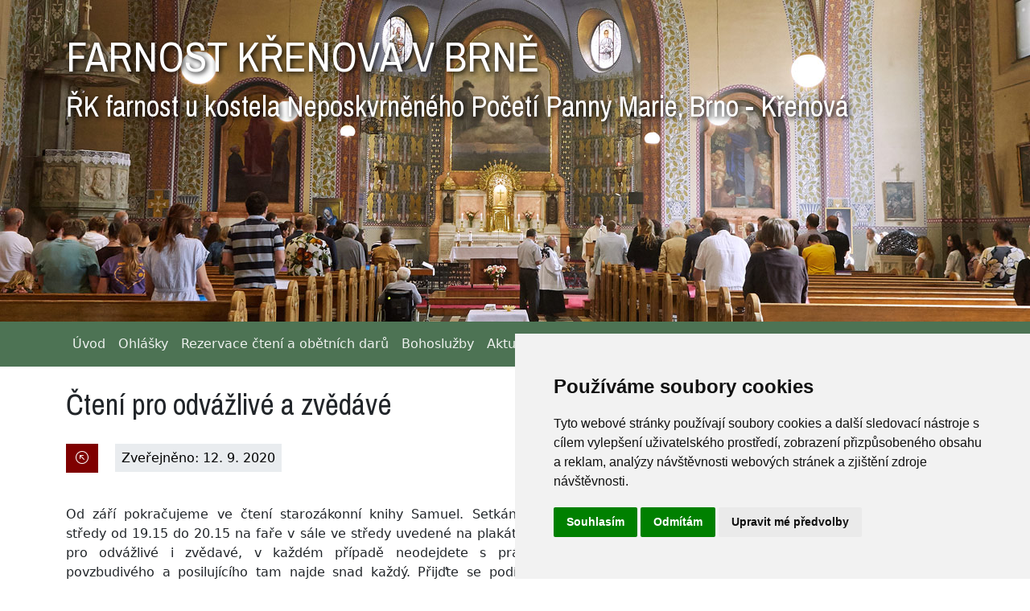

--- FILE ---
content_type: text/html; charset=UTF-8
request_url: https://www.farnostkrenova.cz/2020-09-12-cteni-pro-odvazlive-a-zvedave/
body_size: 3788
content:
<!DOCTYPE html>
<html lang="cs">
<head>

<meta charset="utf-8">
<meta name="viewport" content="width=device-width, initial-scale=1, shrink-to-fit=no">
<meta name="author" content="Mouser.cz">
<meta name="keywords" content="">
<meta name="description" content="Římskokatolická farnost u kostela Neposkvrněného Početí Panny Marie, Brno - Křenová
">
<meta name="robots" content="index, follow">

<title>ŘK farnost Křenová Brno - Čtení pro odvážlivé a zvědávé</title>
<link rel="alternate" type="application/rss+xml" title="RSS" href="/rss.php">

<!-- Favicons -->
<link rel="icon" href="/favicon.ico">
<link rel="apple-touch-icon" sizes="180x180" href="/apple-touch-icon.png">
<link rel="icon" type="image/png" sizes="32x32" href="/favicon-32x32.png">
<link rel="icon" type="image/png" sizes="16x16" href="/favicon-16x16.png">
<link rel="manifest" href="/site.webmanifest">
<link rel="mask-icon" href="/safari-pinned-tab.svg" color="#5bbad5">
<meta name="msapplication-TileColor" content="#da532c">
<meta name="theme-color" content="#ffffff">

<!-- Bootstrap core CSS
<link rel="stylesheet" href="/css/bootstrap.min.css">  -->
<link href="https://cdn.jsdelivr.net/npm/bootstrap@5.3.2/dist/css/bootstrap.min.css" rel="stylesheet" integrity="sha384-T3c6CoIi6uLrA9TneNEoa7RxnatzjcDSCmG1MXxSR1GAsXEV/Dwwykc2MPK8M2HN" crossorigin="anonymous">
<link rel="stylesheet" href="/css/bootstrap.custom.css">
<link rel="stylesheet" href="/css/bootstrap.assets.css">
<link rel="stylesheet" href="/css/bootstrap-icons.css">
<link rel="stylesheet" href="https://cdn.jsdelivr.net/npm/bootstrap-icons@1.10.3/font/bootstrap-icons.css">
<link rel="stylesheet" href="https://cdnjs.cloudflare.com/ajax/libs/font-awesome/4.7.0/css/font-awesome.min.css">

<!-- Fancybox 3 CSS -->
<link rel="stylesheet" type="text/css" href="/css/jquery.fancybox.min.css">

<!-- Bootstrap core JavaScript -->



<!-- Cookie Consent by TermsFeed (https://www.TermsFeed.com) -->
<script type="text/javascript" src="https://www.termsfeed.com/public/cookie-consent/4.0.0/cookie-consent.js" charset="UTF-8"></script>
<script type="text/javascript" charset="UTF-8">
document.addEventListener('DOMContentLoaded', function () {
cookieconsent.run({"notice_banner_type":"simple","consent_type":"express","palette":"light","language":"cs","page_load_consent_levels":["strictly-necessary"],"notice_banner_reject_button_hide":false,"preferences_center_close_button_hide":false,"page_refresh_confirmation_buttons":false,"website_name":"E-mega","open_preferences_center_selector":"#open_cookiepref_center","website_privacy_policy_url":"https://www.e-mega.cz/zasady-zpracovani-osobnich-udaju/"});
});
</script>
<noscript>ePrivacy and GPDR Cookie Consent by <a href="https://www.TermsFeed.com/" rel="nofollow">TermsFeed Generator</a></noscript>
<!-- End Cookie Consent by TermsFeed (https://www.TermsFeed.com) -->


</head>

<body>

<!-- Header -->
<header class="pt-0 pb-0 bg-image-full" id="header-bg" style="background-image: url('/css/bg.jpg');">
  <div class="container">  
    <div class="row">
      <div class="col-md-12 pt-3">
        <a href="//www.farnostkrenova.cz/uvod" title="Návrat na výchozí stránku" class="titul">          
          FARNOST KŘENOVÁ V BRNĚ<br><span class="titul2">ŘK farnost u kostela Neposkvrněného Početí Panny Marie, Brno - Křenová</span>        </a>
      </div>
    </div>
  </div>
</header>

<!-- Main navigation -->

    <nav class="navbar navbar-expand-xl navbar-dark sticky-top navtopmenu">
      <div class="container">
        <button class="navbar-toggler" type="button" data-bs-toggle="collapse" data-bs-target="#navbarTopMenu" aria-controls="navbarTopMenu" aria-expanded="false" aria-label="Navigace rubrik">
          <span class="navbar-toggler-icon"></span>
        </button>
        <div class="collapse navbar-collapse" id="navbarTopMenu">
          <ul class="navbar-nav col-md-12 justify-content-start pr-0"><li class="topmenu nav-item"><a class="nav-link" href="/" title="Úvod">Úvod</a></li><li class="topmenu nav-item"><a class="nav-link" href="/ohlasky/" title="Ohlášky">Ohlášky</a></li><li class="topmenu nav-item"><a class="nav-link" href="/rezervace-cteni-a-obetnich-daru/" title="Rezervace čtení a obětních darů">Rezervace čtení a obětních darů</a></li><li class="topmenu nav-item"><a class="nav-link" href="/bohosluzby/" title="Bohoslužby">Bohoslužby</a></li><li class="topmenu nav-item"><a class="nav-link" href="/aktuality/" title="Aktuality">Aktuality</a></li><li class="topmenu nav-item"><a class="nav-link" href="/zpravodaj/" title="Zpravodaj">Zpravodaj</a></li><li class="topmenu nav-item"><a class="nav-link" href="/fotogalerie/" title="Fotogalerie">Fotogalerie</a></li><li class="topmenu nav-item"><a class="nav-link" href="/historie/" title="Historie">Historie</a></li><li class="topmenu nav-item"><a class="nav-link" href="/kontakt/" title="Kontakt">Kontakt</a></li></ul>
        </div>      
      </div>
    </nav>
<!-- Content section -->
<section>
  <div class="container">    
    <h1 class="py-4 mb-0">Čtení pro odvážlivé a zvědávé</h1>   
  </div>
</section>

<section class="pb-5 content">
  <div class="container">    
    <div class="row">
      <div class="col-xl-9">
        <div class="d-block mb-3">
              <a href="#" onclick="javascript:history.go(-1)" class="me-3"><button class="btn btn-primary border-0"><i class="bi bi-arrow-up-left-circle"></i></button></a>
              <div class="d-inline align-middle bd-gray-200 p-2">Zveřejněno: 12. 9. 2020</div>
           </div><div style="text-align:justify"><br />
<a href="/storage/archiv/65e5f0033ff81_plakat_samuel.jpg" style="clear: right; float: right; margin-bottom: 1em; margin-left: 1em;"><img src="/storage/archiv/65e5eebe1a06c_plakat_samuel.jpg" style="height:200px; width:143px" /></a>Od září pokračujeme ve čtení starozákonní knihy Samuel. Setkání probíhají ve středy od 19.15 do 20.15 na faře v sále ve středy uvedené na plakátku. Je to čtení pro odvážlivé i zvědavé, v každém případě neodejdete s prázdnou. Něco povzbudivého a posilujícího tam najde snad každý. Přijďte se podívat a uvidíte. Nejbližší setkání je ve středu 23.září 2020.</div>

<div style="text-align:right">&nbsp;</div>

<div style="text-align:right"><em>o. Petr Polívka</em></div>
      </div>
      <div class="col-xl-3">
        <div class="card mb-3 border-0"><div class="card-body p-0"><form name="searchform" method="get" action="/vyhledavani/">
<div class="form-group">
<input name="s" type="text" class="form-control mb-2" value="" maxlength="30" placeholder="hledaný text" required="">
<div class="d-grid">
<button type="submit" class="btn btn-primary btn-block">Hledat</button>
</div>
</div>
</form></div></div><div class="card mb-3 border-0"><div class="card-body p-0"><div id="calendar"><table class="table table-sm table-borderless" style="border-spacing:2px;border-collapse:separate">
              <thead>
              <tr>
                <th colspan="7" class="bg-secondary rounded text-white border-0"><div class="text-center"><img id="calendarminus" src="/css/sipka_leva.png" alt="Předchozí měsíc" title="Prosinec 2025" border="0" onclick="$('#calendar').load('/kalendar.php?me=2025-12')">&nbsp; Leden 2026 &nbsp;<img id="calendarplus" src="/css/sipka_prava.png" alt="Následující měsíc" title="Únor 2026" border="0" onclick="$('#calendar').load('/kalendar.php?me=2026-02')"></div></th>
              </tr>
              <tr class="text-center">
                <th class="bg-secondary text-white rounded border-0">PO</th>
                <th class="bg-secondary text-white rounded border-0">ÚT</th>
                <th class="bg-secondary text-white rounded border-0">ST</th>
                <th class="bg-secondary text-white rounded border-0">ČT</th>
                <th class="bg-secondary text-white rounded border-0">PÁ</th>
                <th class="bg-secondary text-white rounded border-0">SO</th>
                <th class="bg-secondary text-white rounded border-0">NE</th>
              </tr>
              </thead>
              <tbody>
<tr class="text-center">
<td class="bg-light rounded border"></td>
<td class="bg-light rounded border"></td>
<td class="bg-light rounded border"></td>
<td class="bg-light rounded border">1</td>
<td class="bg-light rounded border">2</td>
<td class="bg-light rounded border">3</td>
<td class="bg-light rounded border">4</td>
</tr>
<tr class="text-center">
<td class="bg-light rounded border">5</td>
<td class="bg-light rounded border">6</td>
<td class="bg-light rounded border">7</td>
<td class="bg-light rounded border">8</td>
<td class="bg-light rounded border">9</td>
<td class="bg-light rounded border">10</td>
<td class="bg-light rounded border">11</td>
</tr>
<tr class="text-center">
<td class="bg-light rounded border">12</td>
<td class="bg-light rounded border">13</td>
<td class="bg-light rounded border">14</td>
<td class="bg-light rounded border">15</td>
<td class="bg-light rounded border">16</td>
<td class="bg-light rounded border">17</td>
<td class="bg-light rounded border">18</td>
</tr>
<tr class="text-center">
<td class="bg-light rounded border">19</td>
<td class="bg-light rounded border">20</td>
<td class="bg-light rounded border">21</td>
<td class="bg-light rounded border">22</td>
<td class="bg-light rounded border">23</td>
<td class="bg-light rounded border">24</td>
<td class="bg-light rounded border">25</td>
</tr>
<tr class="text-center">
<td class="bg-light rounded border">26</td>
<td class="bg-light rounded border">27</td>
<td class="bg-light rounded border">28</td>
<td class="bg-light rounded border">29</td>
<td class="bg-light rounded border">30</td>
<td class="bg-light rounded border">31</td>
<td class="bg-light rounded border"></td>
</tr>
</tbody></table></div></div></div><div class="card mb-3 border-0"><div class="card-body p-0"><p><a href="https://donator.cz/projektpuls/1110"><img alt="Jak pulsujeme ve farnosti Brno-Křenová" class="img-fluid" src="https://donator.cz/SVG/plugin970n/1110.svg" /></a></p></div></div>  
      </div>
    </div>    
  </div>
</section>

<!-- Footer -->
<footer class="py-3 bg-dark">
  <div class="container">
    <div class="row">
      <div class="col-md-12 col-xl-8 text-white">
      <div class="bloknadpis pb-3">Zajímavé odkazy</div>

<ul>
	<li><a href="https://www.biskupstvi.cz" target="_blank">Biskupství brněnské</a></li>
	<li><a href="https://www.cirkev.cz/" target="_blank">Římskokatolická církev v ČR</a></li>
	<li><a href="https://www.vaticannews.va/cs.html" target="_blank">Vatican News</a></li>
</ul>
      </div>      
            
      <div class="col-md-12 col-xl-4 text-white">
      <div class="bloknadpis pb-3">O webu</div>

<ul>
	<li><a href="/zasady-zpracovani-osobnich-udaju/">Zásady zpracování osobních údajů</a></li>
	<li><a href="mailto:info@farnostkrenova.cz">Správce obsahu webu</a></li>
	<li><a href="mailto:admin@farnostkrenova.cz">Technický správce webu</a></li>
	<li><a href="/admin.php" target="_blank" title="Administrace obsahu">Administrace</a></li>
	<li>Vytvořil <a href="https://www.mouser.cz/" target="_blank" title="Mouser.cz">Mouser.cz</a>, 2024</li>
	<li>Zdroj ilustrace v záhlaví: Kamil Jursa</li>
</ul>
      </div>
    </div>
  </div>
  <!-- /.container -->
</footer>



<!-- jQuery core JavaScript -->
<script src="/js/jquery.min.js"></script>

<!-- Bootstrap core JavaScript -->
<script src="https://cdn.jsdelivr.net/npm/bootstrap@5.3.2/dist/js/bootstrap.bundle.min.js" integrity="sha384-C6RzsynM9kWDrMNeT87bh95OGNyZPhcTNXj1NW7RuBCsyN/o0jlpcV8Qyq46cDfL" crossorigin="anonymous"></script>
<!-- <script src="/js/bootstrap.bundle.min.js"></script>  -->

<!-- Fancybox 3 JS -->
<script src="/js/jquery.fancybox.min.js" crossorigin="anonymous"></script>

<!-- Custom JS -->
<script src="/js/custom.js"></script>

<!-- Go to www.addthis.com/dashboard to customize your tools --> <script type="text/javascript" src="//s7.addthis.com/js/300/addthis_widget.js#pubid=ra-592d97209ccb827d"></script> 

</body>
</html>


--- FILE ---
content_type: text/css
request_url: https://www.farnostkrenova.cz/css/bootstrap.custom.css
body_size: 1742
content:
/* Bootstrap Custom */
@import url('https://fonts.googleapis.com/css?family=Pragati+Narrow');

#header-bg {
	background-image: url('/css/bg.jpg');
	background-position: center top;
	height: 400px; /* 456 */
}
.form-group label {
	font-weight: bold;
}
.nahledimg {
	height: 150px;
	width: 150px;
	background-size: cover;
	float: left;
	display: inline-block;
	margin-right: 20px;
	margin-bottom: 20px;
}
.page-item.active .page-link {
	background-color: #dee2e6;
	border-top-color: #dee2e6;
	border-right-color: #dee2e6;
	border-bottom-color: #dee2e6;
	border-left-color: #dee2e6;
	color: #666;
}
.navbar-dark .navbar-nav .nav-link {
	color:rgba(255,255,255,.9);
}

/*fotogalerie*/
.gal {
	-ms-column-count: 2;
	-webkit-column-count: 2; /* Chrome, Safari, Opera */
    -moz-column-count: 2; /* Firefox */
    column-count: 2;
	}	
.gal .figure { width: 100%; padding: 0px 0;}
.gal .card { width: 100%; padding: 0px 0;}/**/
.bloknadpis {
	font-size: 1.5em;
	font-weight: normal;
	/*color: #333;*/
	text-align: left;
	display: block;
}
a.blokbanner {
	background-color: #004695;
	display: block;
	padding: 10px;
	width: 100%;
	height: auto;
	color: #FFF;
	text-decoration: none;
	background-attachment: scroll;
	background-image: url(banner_klik.png);
	background-repeat: no-repeat;
	background-position: right bottom;
}
.faq-ot {
	font-weight: normal;
	text-decoration: none;
	cursor: pointer;
	margin-bottom: .5em;
}
.faq-odp {
	display: none;
	background-color: #EEE;
	padding: 1.5em;
	margin-bottom: 0.5em;
	margin-top: 0.5em;
}
.titul {
	font-size: 350%;
	line-height: 1;
	font-weight: 500;
	text-shadow: 2px 2px 6px #000;
	display: block;
	/*background-color: rgba(0,0,0,0.3);*/
	padding-top: 0.5em;
	color: #FFF;
	text-decoration: none;
}
.titul2 {
	font-size: 70%;
	/*line-height: 0.7;*/
	font-weight: 500;
}
a:hover.titul {
	text-decoration: none;
	color:#FFF
}
footer ul, footer a {
	color: #CCC;
}
footer a:hover {
	color: #FFF;
}
.h1bg {
	background-color: #F5F5F5;
}
h1, h2, h3, h4, h5, .titul, .titul2 {
	font-family: 'Pragati Narrow', sans-serif;
}
.content a {
    color: #7F0000; /*#3c6143*/
    text-decoration-line: underline;
    /*text-decoration-style: dotted;*/
    /*text-decoration-color: green;*/
    /*text-decoration-thickness: 0.1em;*/
}
.content a.btn {
    color: #FFF;
    text-decoration-line: none;
}
.karusel-text {
	color: #FFF;
	text-decoration: none;
	display: inline-block;
	font-weight:normal;
	/*background-color:rgba(0, 0, 0, 0.8);*/
}
.karusel-text a, .karusel-text a:hover {
	text-decoration: none;
	color: #FFF;
}
.navtopmenu {
    background-color:#4d7354; /*6a8b70*/
}
.topmenu.nav-item {
	transition: 300ms;
}
.topmenu.nav-item:hover {
	background-color:#3c6143; /*901c1c*/
}
.topmenu .dropdown-menu {
	border-radius:0rem;
	background-color: transparent;
	border:none;
	margin-top: 0rem;
	background-attachment: scroll;
	background-image: url('/css/dropdownmenuarrow.png');
	background-repeat: no-repeat;
	background-position: left top;
}
.ddmenu-color {
	background-color: #F8C301;
	padding-top: 0.5rem;
	padding-bottom: 0.5rem;
}
.dropdown-item:hover {
    color: #16181b;
    background-color: #FED547;
}
#calendarminus, #calendarplus {
	cursor: pointer;
}
#calendar a {
	text-decoration: none;
}
.card-header {
    color: #ffffff; /*#dee2e6*/
    background-color: #4d7354;
}
h5.card-title {
    font-size: 1.2rem;
    font-family: 'Alumni Sans', sans-serif;
    color: inherit;
    /*text-transform: uppercase;*/
    font-weight: 400;
    line-height: 1.5rem;
    letter-spacing: 0px;
    display: -webkit-box;
    -webkit-line-clamp: 2;
    -webkit-box-orient: vertical;
    overflow: hidden;
    text-overflow: ellipsis;
    /*
    white-space: pre-line;
    overflow: hidden;
    text-overflow: ellipsis;
    */
    height: 3.0rem;
}
.stitek1 {
    color: #000000;
    background-color: rgba(255, 255, 255, 0.8);
    padding: 0.3em;
    /*border: 0.1em solid #999;*/
    line-height: 1rem;
}
.card2 li {
	border-left-width: 0.3rem;
	border-left-style: solid;
	border-left-color: #DDD; /* F8C301 2A478D*/
	/*
	border-right-width: 0.2rem;
	border-right-style: solid;
	border-right-color: #DDD;
	*/
	list-style-type: none;
	padding-left: 0.5rem;
	padding-right: 0.2rem;
	padding-top: 0.2rem;
	padding-bottom: 0.2rem;
	margin-bottom: 0.1rem;
	border-radius: 10px 0px 0px 10px;
	/*background-color: #F9F9F9;	list-style-position: outside;
	list-style-image: url(/css/listimg03.png);*/
}
.card2 li:hover {
	background-color: #F4F4F4;
	border-left-color: #2A478D;
}
.card2 li a:hover {
	text-decoration: none;
}
.card2 ul {
    padding-inline-start: 0px/*15px*/;
}
.btn-primary {
	background-color: #7f0000; /*4d7354*/
	border-color: #7f0000; /*4d7354*/
    border-radius: 0;
}
.btn-primary:hover, .btn-primary:active {
	background-color: #5f0000 !important; /*3c6143*/
	border-color: #5f0000 !important; /*3c6143*/
}
.btn-secondary {
	border-radius: 0;
}
.kal-aktivni-pole {
	background-color: #700000 !important;
}

.clanek-info {
	display: block;
}
.clanek-info-blok1 {
	display: inline-block;
}
.bg-custom-gray-100{
    background-color: #700000;
}

.justify {
    text-align: justify;
}
.text-orez-1 {
    display: -webkit-box;
    -webkit-line-clamp: 1;
    -webkit-box-orient: vertical;
    overflow: hidden;
    text-overflow: ellipsis;
}

@media (min-width: 50em) and (max-width: 75em) {
  .titul {font-size: 7vw}
  .titul2 {font-size: 4vw;}
}
@media (max-width: 50em) {
  .titul {font-size: 200%}
  .titul2 {font-size: 85%;}
}
@media (max-width: 500px) {
.gal {
	-ms-column-count: 1;
	-webkit-column-count: 1; /* Chrome, Safari, Opera */
    -moz-column-count: 1; /* Firefox */
    column-count: 1;
	}
}


--- FILE ---
content_type: text/css
request_url: https://www.farnostkrenova.cz/css/bootstrap.assets.css
body_size: 5842
content:
/*!
 * Bootstrap Docs (https://getbootstrap.com/)
 * Copyright 2011-2021 The Bootstrap Authors
 * Copyright 2011-2021 Twitter, Inc.
 * Licensed under the Creative Commons Attribution 3.0 Unported License.
 * For details, see https://creativecommons.org/licenses/by/3.0/.
 */.bd-navbar{padding:.75rem 0;background-color:#7952b3}.bd-navbar .navbar-toggler{padding:0;border:0}.bd-navbar .navbar-nav .nav-link{padding-right:.25rem;padding-left:.25rem;color:rgba(255,255,255,0.85)}.bd-navbar .navbar-nav .nav-link:hover,.bd-navbar .navbar-nav .nav-link:focus{color:#fff}.bd-navbar .navbar-nav .nav-link.active{font-weight:600;color:#fff}.bd-navbar .navbar-nav-svg{width:1rem;height:1rem}.bd-subnavbar{position:relative;z-index:1020;background-color:rgba(255,255,255,0.95);box-shadow:0 0.5rem 1rem rgba(0,0,0,0.05),inset 0 -1px 0 rgba(0,0,0,0.15)}.bd-subnavbar .dropdown-menu{font-size:.875rem;box-shadow:0 0.5rem 1rem rgba(0,0,0,0.05)}.bd-subnavbar .dropdown-item.current{font-weight:600;background-image:url("data:image/svg+xml,%3csvg xmlns='http://www.w3.org/2000/svg' viewBox='0 0 8 8'%3e%3cpath fill='%23292b2c' d='M2.3 6.73L.6 4.53c-.4-1.04.46-1.4 1.1-.8l1.1 1.4 3.4-3.8c.6-.63 1.6-.27 1.2.7l-4 4.6c-.43.5-.8.4-1.1.1z'/%3e%3c/svg%3e");background-repeat:no-repeat;background-position:right 1rem top 0.6rem;background-size:.75rem .75rem}@media (min-width: 768px){.bd-subnavbar{position:-webkit-sticky;position:sticky;top:0}}.bd-search{position:relative}.bd-search::after{position:absolute;top:.4rem;right:.4rem;display:flex;align-items:center;justify-content:center;height:1.5rem;padding-right:.25rem;padding-left:.25rem;font-size:.75rem;color:#6c757d;content:"Ctrl + /";border:1px solid #dee2e6;border-radius:.125rem}@media (max-width: 767.98px){.bd-search{width:100%}}.bd-search .form-control{padding-right:3.75rem}.bd-search .form-control:focus{border-color:#7952b3;box-shadow:0 0 0 3px rgba(121,82,179,0.25)}.bd-sidebar-toggle{color:#6c757d}.bd-sidebar-toggle:hover,.bd-sidebar-toggle:focus{color:#7952b3}.bd-sidebar-toggle:focus{box-shadow:0 0 0 3px rgba(121,82,179,0.25)}.bd-sidebar-toggle .bi-collapse{display:none}.bd-sidebar-toggle:not(.collapsed) .bi-expand{display:none}.bd-sidebar-toggle:not(.collapsed) .bi-collapse{display:inline-block}.bd-masthead{padding:3rem 0;background:linear-gradient(165deg, #f7f5fb 50%, #fff 50%)}.bd-masthead h1{font-size:calc(1.525rem + 3.3vw);line-height:1}@media (min-width: 1200px){.bd-masthead h1{font-size:4rem}}.bd-masthead p:not(.lead){color:#495057}.bd-masthead .btn{padding:.8rem 2rem;font-weight:600}.bd-masthead .lead{font-size:calc(1.275rem + .3vw);font-weight:400;color:#495057}@media (min-width: 1200px){.bd-masthead .lead{font-size:1.5rem}}@media (min-width: 768px){.mw-md-75{max-width:75%}}.masthead-followup-icon{padding:.75rem;background-image:linear-gradient(to bottom right, rgba(255,255,255,0.2), rgba(255,255,255,0.01));border-radius:.75rem;box-shadow:0 0.125rem 0.25rem rgba(0,0,0,0.1)}.masthead-followup-svg{filter:drop-shadow(0 1px 0 rgba(0,0,0,0.125))}#carbonads{position:static;display:block;max-width:400px;padding:15px 15px 15px 160px;margin:2rem 0;overflow:hidden;font-size:.8125rem;line-height:1.4;text-align:left;background-color:rgba(0,0,0,0.05)}#carbonads a{color:#343a40;text-decoration:none}@media (min-width: 576px){#carbonads{max-width:330px;border-radius:4px}}.carbon-img{float:left;margin-left:-145px}.carbon-poweredby{display:block;margin-top:.75rem;color:#495057 !important}@media (min-width: 768px){:root{scroll-padding-top:4rem}}.bd-content>h2:not(:first-child){margin-top:3rem}.bd-content>h3{margin-top:2rem}.bd-content>ul li,.bd-content>ol li{margin-bottom:.25rem}.bd-content>ul li>p~ul,.bd-content>ol li>p~ul{margin-top:-.5rem;margin-bottom:1rem}.bd-content>.table{max-width:100%;margin-bottom:1.5rem;font-size:.875rem}@media (max-width: 991.98px){.bd-content>.table{display:block;overflow-x:auto}.bd-content>.table.table-bordered{border:0}}.bd-content>.table th:first-child,.bd-content>.table td:first-child{padding-left:0}.bd-content>.table th:not(:last-child),.bd-content>.table td:not(:last-child){padding-right:1.5rem}.bd-content>.table td:first-child>code{white-space:nowrap}.bd-title{font-size:calc(1.425rem + 2.1vw)}@media (min-width: 1200px){.bd-title{font-size:3rem}}.bd-lead{font-size:calc(1.275rem + .3vw);font-weight:300}@media (min-width: 1200px){.bd-lead{font-size:1.5rem}}.bd-text-purple-bright{color:#7952b3}.bd-bg-purple-bright{background-color:#7952b3}.skippy{background-color:#563d7c}.skippy a{color:#fff}@media (max-width: 767.98px){.bd-sidebar{margin:0 -.75rem 1rem}}.bd-links{overflow:auto;font-weight:600}@media (min-width: 768px){.bd-links{position:-webkit-sticky;position:sticky;top:5rem;display:block !important;height:calc(100vh - 7rem);padding-left:.25rem;margin-left:-.25rem;overflow-y:auto}}@media (max-width: 767.98px){.bd-links>ul{padding:1.5rem .75rem;background-color:#f8f9fa;border-bottom:1px solid #e9ecef}}.bd-links a{padding:.1875rem .5rem;margin-top:.125rem;margin-left:1.25rem;color:rgba(0,0,0,0.65);text-decoration:none}.bd-links a:hover,.bd-links a:focus{color:rgba(0,0,0,0.85);background-color:rgba(121,82,179,0.1)}.bd-links .btn{padding:.25rem .5rem;font-weight:600;color:rgba(0,0,0,0.65);background-color:transparent;border:0}.bd-links .btn:hover,.bd-links .btn:focus{color:rgba(0,0,0,0.85);background-color:rgba(121,82,179,0.1)}.bd-links .btn:focus{box-shadow:0 0 0 1px rgba(121,82,179,0.7)}.bd-links .btn::before{width:1.25em;line-height:0;content:url("data:image/svg+xml,%3csvg xmlns='http://www.w3.org/2000/svg' width='16' height='16' viewBox='0 0 16 16'%3e%3cpath fill='none' stroke='rgba%280,0,0,.5%29' stroke-linecap='round' stroke-linejoin='round' stroke-width='2' d='M5 14l6-6-6-6'/%3e%3c/svg%3e");transition:transform 0.35s ease;transform-origin:.5em 50%}@media (prefers-reduced-motion: reduce){.bd-links .btn::before{transition:none}}.bd-links .btn[aria-expanded="true"]{color:rgba(0,0,0,0.85)}.bd-links .btn[aria-expanded="true"]::before{transform:rotate(90deg)}.bd-links .active{font-weight:600;color:rgba(0,0,0,0.85)}@media (min-width: 768px){.bd-layout{display:grid;gap:1.5rem;grid-template-areas:"sidebar main";grid-template-columns:1fr 3fr}}@media (min-width: 992px){.bd-layout{grid-template-columns:1fr 5fr}}.bd-sidebar{grid-area:sidebar}.bd-main{grid-area:main}@media (min-width: 768px){.bd-main{display:grid;gap:inherit;grid-template-areas:"intro" "toc" "content";grid-template-rows:auto auto 1fr}}@media (min-width: 992px){.bd-main{grid-template-areas:"intro   toc" "content toc";grid-template-columns:4fr 1fr;grid-template-rows:auto 1fr}}.bd-intro{grid-area:intro}.bd-toc{grid-area:toc}.bd-content{grid-area:content;min-width:1px}@media (min-width: 992px){.bd-toc{position:-webkit-sticky;position:sticky;top:5rem;right:0;z-index:2;height:calc(100vh - 7rem);overflow-y:auto}}.bd-toc nav{font-size:.875rem}.bd-toc nav ul{padding-left:0;list-style:none}.bd-toc nav ul ul{padding-left:1rem;margin-top:.25rem}.bd-toc nav li{margin-bottom:.25rem}.bd-toc nav a{color:inherit}.bd-toc nav a:not(:hover){text-decoration:none}.bd-toc nav a code{font:inherit}.bd-footer a{color:#495057;text-decoration:none}.bd-footer a:hover,.bd-footer a:focus{color:#0d6efd;text-decoration:underline}.bd-example-row .row>.col,.bd-example-row .row>[class^="col-"]{padding-top:.75rem;padding-bottom:.75rem;background-color:rgba(39,41,43,0.03);border:1px solid rgba(39,41,43,0.1)}.bd-example-row .row+.row{margin-top:1rem}.bd-example-row-flex-cols .row{min-height:10rem;background-color:rgba(255,0,0,0.1)}.bd-highlight{background-color:rgba(86,61,124,0.15);border:1px solid rgba(86,61,124,0.15)}.example-container{width:800px;width:100%;padding-right:var(--bs-gutter-x, .75rem);padding-left:var(--bs-gutter-x, .75rem);margin-right:auto;margin-left:auto}.example-row{--bs-gutter-x: 1.5rem;--bs-gutter-y: 0;display:flex;flex-wrap:wrap;margin-top:calc(var(--bs-gutter-y) * -1);margin-right:calc(var(--bs-gutter-x) * -.5);margin-left:calc(var(--bs-gutter-x) * -.5)}.example-content-main{flex-shrink:0;width:100%;max-width:100%;padding-right:calc(var(--bs-gutter-x) * .5);padding-left:calc(var(--bs-gutter-x) * .5);margin-top:var(--bs-gutter-y)}@media (min-width: 576px){.example-content-main{flex:0 0 auto;width:50%}}@media (min-width: 992px){.example-content-main{flex:0 0 auto;width:66.666667%}}.example-content-secondary{flex-shrink:0;width:100%;max-width:100%;padding-right:calc(var(--bs-gutter-x) * .5);padding-left:calc(var(--bs-gutter-x) * .5);margin-top:var(--bs-gutter-y)}@media (min-width: 576px){.example-content-secondary{flex:0 0 auto;width:50%}}@media (min-width: 992px){.example-content-secondary{flex:0 0 auto;width:33.333333%}}.bd-example{position:relative;padding:1rem;margin:1rem -.75rem 0;border:solid #dee2e6;border-width:1px 0 0}.bd-example::after{display:block;clear:both;content:""}@media (min-width: 576px){.bd-example{padding:1.5rem;margin-right:0;margin-left:0;border-width:1px;border-top-left-radius:.25rem;border-top-right-radius:.25rem}.bd-example+.bd-clipboard+.highlight{border-bottom-right-radius:.25rem;border-bottom-left-radius:.25rem}}.bd-example+p{margin-top:2rem}.bd-example>.form-control+.form-control{margin-top:.5rem}.bd-example>.nav+.nav,.bd-example>.alert+.alert,.bd-example>.navbar+.navbar,.bd-example>.progress+.progress{margin-top:1rem}.bd-example>.dropdown-menu{position:static;display:block}.bd-example>:last-child{margin-bottom:0}.bd-example>svg+svg,.bd-example>img+img{margin-left:.5rem}.bd-example>.btn,.bd-example>.btn-group{margin:.25rem .125rem}.bd-example>.btn-toolbar+.btn-toolbar{margin-top:.5rem}.bd-example>.list-group{max-width:400px}.bd-example>[class*="list-group-horizontal"]{max-width:100%}.bd-example .fixed-top,.bd-example .sticky-top{position:static;margin:-1rem -1rem 1rem}.bd-example .fixed-bottom{position:static;margin:1rem -1rem -1rem}@media (min-width: 576px){.bd-example .fixed-top,.bd-example .sticky-top{margin:-1.5rem -1.5rem 1rem}.bd-example .fixed-bottom{margin:1rem -1.5rem -1.5rem}}.bd-example .pagination{margin-top:.5rem;margin-bottom:.5rem}.bd-example-ratios .ratio{display:inline-block;width:10rem;color:#6c757d;background-color:#f8f9fa;border:1px solid #dee2e6}.bd-example-ratios .ratio>div{display:flex;align-items:center;justify-content:center}.bd-example-ratios-breakpoint .ratio-4x3{width:16rem}@media (min-width: 768px){.bd-example-ratios-breakpoint .ratio-4x3{--bs-aspect-ratio: 50%}}.bd-example-modal{background-color:#fafafa}.bd-example-modal .modal{position:static;display:block}.bd-example-offcanvas{border-top-left-radius:0;border-bottom-left-radius:0}.bd-example-offcanvas .offcanvas{position:static;display:block;height:200px;visibility:visible;transform:translate(0)}.tooltip-demo a{white-space:nowrap}.scrollspy-example{position:relative;height:200px;margin-top:.5rem;overflow:auto}.scrollspy-example-2{position:relative;height:350px;overflow:auto}.bd-example-border-utils [class^="border"]{display:inline-block;width:5rem;height:5rem;margin:.25rem;background-color:#f5f5f5}.bd-example-border-utils-0 [class^="border"]{border:1px solid #dee2e6}.bd-example-rounded-utils [class*="rounded"]{margin:.25rem}.bd-example-position-utils{position:relative;padding:3em}.bd-example-position-utils .position-relative{height:200px;background-color:#f5f5f5}.bd-example-position-utils .position-absolute{width:2em;height:2em;background-color:#212529;border-radius:.25rem}.bd-example-position-examples::after{content:none}.bd-example-toasts{min-height:240px}.highlight{padding:1rem;margin-bottom:1rem;background-color:#f8f9fa}@media (min-width: 576px){.highlight{padding:1rem 1.5rem}}.highlight pre{padding:0;margin-top:.65rem;margin-bottom:.65rem;white-space:pre;background-color:transparent;border:0}.highlight pre code{font-size:inherit;color:#212529;word-wrap:normal}.bd-content .highlight{margin-right:-.75rem;margin-left:-.75rem}@media (min-width: 576px){.bd-content .highlight{margin-right:0;margin-left:0}}.btn-bd-primary{font-weight:600;color:#fff;background-color:#7952b3;border-color:#7952b3}.btn-bd-primary:hover,.btn-bd-primary:active{color:#fff;background-color:#61428f;border-color:#61428f}.btn-bd-primary:focus{box-shadow:0 0 0 3px rgba(121,82,179,0.25)}.btn-bd-download{font-weight:600;color:#ffe484;border-color:#ffe484}.btn-bd-download:hover,.btn-bd-download:active{color:#2a2730;background-color:#ffe484;border-color:#ffe484}.btn-bd-download:focus{box-shadow:0 0 0 3px rgba(255,228,132,0.25)}.btn-bd-light{color:#6c757d;border-color:#dee2e6}.show>.btn-bd-light,.btn-bd-light:hover,.btn-bd-light:active{color:#7952b3;background-color:#fff;border-color:#7952b3}.btn-bd-light:focus{box-shadow:0 0 0 3px rgba(121,82,179,0.25)}.bd-callout{padding:1.25rem;margin-top:1.25rem;margin-bottom:1.25rem;border:1px solid #e9ecef;border-left-width:.25rem;border-radius:.25rem}.bd-callout h4{margin-bottom:.25rem}.bd-callout p:last-child{margin-bottom:0}.bd-callout code{border-radius:.25rem}.bd-callout+.bd-callout{margin-top:-.25rem}.bd-callout-info{border-left-color:#5bc0de}.bd-callout-warning{border-left-color:#f0ad4e}.bd-callout-danger{border-left-color:#d9534f}.bd-brand-logos{color:#7952b3}.bd-brand-logos .inverse{color:#fff;background-color:#7952b3}.bd-brand-item+.bd-brand-item{border-top:1px solid #fff}@media (min-width: 768px){.bd-brand-item+.bd-brand-item{border-top:0;border-left:1px solid #fff}}.color-swatches{margin:0 -5px}.color-swatches .bd-purple{background-color:#563d7c}.color-swatches .bd-purple-light{background-color:#cbbde2}.color-swatches .bd-purple-lighter{background-color:#e5e1ea}.color-swatches .bd-gray{background-color:#f9f9f9}.color-swatch{width:4rem;height:4rem}@media (min-width: 768px){.color-swatch{width:6rem;height:6rem}}.swatch-blue{color:#fff;background-color:#0d6efd}.swatch-blue::after{position:absolute;top:1rem;right:1rem;padding-left:1rem;font-size:.75rem;line-height:1.35;white-space:pre;content:"4.50" "\a" "4.50" "\a" "4.66";background-color:#0d6efd;background-image:linear-gradient(to bottom, transparent 0.25rem, #fff 0.25rem 0.75rem, transparent 0.75rem 1.25rem, #fff 1.25rem 1.75rem, transparent 1.75rem 2.25rem, #000 2.25rem 2.75rem, transparent 2.75rem);background-repeat:no-repeat;background-size:.5rem 100%}.swatch-indigo{color:#fff;background-color:#6610f2}.swatch-indigo::after{position:absolute;top:1rem;right:1rem;padding-left:1rem;font-size:.75rem;line-height:1.35;white-space:pre;content:"7.18" "\a" "7.18" "\a" "2.92";background-color:#6610f2;background-image:linear-gradient(to bottom, transparent 0.25rem, #fff 0.25rem 0.75rem, transparent 0.75rem 1.25rem, #fff 1.25rem 1.75rem, transparent 1.75rem 2.25rem, #000 2.25rem 2.75rem, transparent 2.75rem);background-repeat:no-repeat;background-size:.5rem 100%}.swatch-purple{color:#fff;background-color:#6f42c1}.swatch-purple::after{position:absolute;top:1rem;right:1rem;padding-left:1rem;font-size:.75rem;line-height:1.35;white-space:pre;content:"6.51" "\a" "6.51" "\a" "3.22";background-color:#6f42c1;background-image:linear-gradient(to bottom, transparent 0.25rem, #fff 0.25rem 0.75rem, transparent 0.75rem 1.25rem, #fff 1.25rem 1.75rem, transparent 1.75rem 2.25rem, #000 2.25rem 2.75rem, transparent 2.75rem);background-repeat:no-repeat;background-size:.5rem 100%}.swatch-pink{color:#fff;background-color:#d63384}.swatch-pink::after{position:absolute;top:1rem;right:1rem;padding-left:1rem;font-size:.75rem;line-height:1.35;white-space:pre;content:"4.50" "\a" "4.50" "\a" "4.66";background-color:#d63384;background-image:linear-gradient(to bottom, transparent 0.25rem, #fff 0.25rem 0.75rem, transparent 0.75rem 1.25rem, #fff 1.25rem 1.75rem, transparent 1.75rem 2.25rem, #000 2.25rem 2.75rem, transparent 2.75rem);background-repeat:no-repeat;background-size:.5rem 100%}.swatch-red{color:#fff;background-color:#dc3545}.swatch-red::after{position:absolute;top:1rem;right:1rem;padding-left:1rem;font-size:.75rem;line-height:1.35;white-space:pre;content:"4.52" "\a" "4.52" "\a" "4.63";background-color:#dc3545;background-image:linear-gradient(to bottom, transparent 0.25rem, #fff 0.25rem 0.75rem, transparent 0.75rem 1.25rem, #fff 1.25rem 1.75rem, transparent 1.75rem 2.25rem, #000 2.25rem 2.75rem, transparent 2.75rem);background-repeat:no-repeat;background-size:.5rem 100%}.swatch-orange{color:#000;background-color:#fd7e14}.swatch-orange::after{position:absolute;top:1rem;right:1rem;padding-left:1rem;font-size:.75rem;line-height:1.35;white-space:pre;content:"8.17" "\a" "2.57" "\a" "8.17";background-color:#fd7e14;background-image:linear-gradient(to bottom, transparent 0.25rem, #000 0.25rem 0.75rem, transparent 0.75rem 1.25rem, #fff 1.25rem 1.75rem, transparent 1.75rem 2.25rem, #000 2.25rem 2.75rem, transparent 2.75rem);background-repeat:no-repeat;background-size:.5rem 100%}.swatch-yellow{color:#000;background-color:#ffc107}.swatch-yellow::after{position:absolute;top:1rem;right:1rem;padding-left:1rem;font-size:.75rem;line-height:1.35;white-space:pre;content:"12.8" "\a" "1.63" "\a" "12.8";background-color:#ffc107;background-image:linear-gradient(to bottom, transparent 0.25rem, #000 0.25rem 0.75rem, transparent 0.75rem 1.25rem, #fff 1.25rem 1.75rem, transparent 1.75rem 2.25rem, #000 2.25rem 2.75rem, transparent 2.75rem);background-repeat:no-repeat;background-size:.5rem 100%}.swatch-green{color:#fff;background-color:#198754}.swatch-green::after{position:absolute;top:1rem;right:1rem;padding-left:1rem;font-size:.75rem;line-height:1.35;white-space:pre;content:"4.53" "\a" "4.53" "\a" "4.63";background-color:#198754;background-image:linear-gradient(to bottom, transparent 0.25rem, #fff 0.25rem 0.75rem, transparent 0.75rem 1.25rem, #fff 1.25rem 1.75rem, transparent 1.75rem 2.25rem, #000 2.25rem 2.75rem, transparent 2.75rem);background-repeat:no-repeat;background-size:.5rem 100%}.swatch-teal{color:#000;background-color:#20c997}.swatch-teal::after{position:absolute;top:1rem;right:1rem;padding-left:1rem;font-size:.75rem;line-height:1.35;white-space:pre;content:"9.86" "\a" "2.12" "\a" "9.86";background-color:#20c997;background-image:linear-gradient(to bottom, transparent 0.25rem, #000 0.25rem 0.75rem, transparent 0.75rem 1.25rem, #fff 1.25rem 1.75rem, transparent 1.75rem 2.25rem, #000 2.25rem 2.75rem, transparent 2.75rem);background-repeat:no-repeat;background-size:.5rem 100%}.swatch-cyan{color:#000;background-color:#0dcaf0}.swatch-cyan::after{position:absolute;top:1rem;right:1rem;padding-left:1rem;font-size:.75rem;line-height:1.35;white-space:pre;content:"10.7" "\a" "1.95" "\a" "10.7";background-color:#0dcaf0;background-image:linear-gradient(to bottom, transparent 0.25rem, #000 0.25rem 0.75rem, transparent 0.75rem 1.25rem, #fff 1.25rem 1.75rem, transparent 1.75rem 2.25rem, #000 2.25rem 2.75rem, transparent 2.75rem);background-repeat:no-repeat;background-size:.5rem 100%}.swatch-white{color:#000;background-color:#fff}.swatch-white::after{position:absolute;top:1rem;right:1rem;padding-left:1rem;font-size:.75rem;line-height:1.35;white-space:pre;content:"21" "\a" "1" "\a" "21";background-color:#fff;background-image:linear-gradient(to bottom, transparent 0.25rem, #000 0.25rem 0.75rem, transparent 0.75rem 1.25rem, #fff 1.25rem 1.75rem, transparent 1.75rem 2.25rem, #000 2.25rem 2.75rem, transparent 2.75rem);background-repeat:no-repeat;background-size:.5rem 100%}.swatch-gray{color:#fff;background-color:#6c757d}.swatch-gray::after{position:absolute;top:1rem;right:1rem;padding-left:1rem;font-size:.75rem;line-height:1.35;white-space:pre;content:"4.68" "\a" "4.68" "\a" "4.47";background-color:#6c757d;background-image:linear-gradient(to bottom, transparent 0.25rem, #fff 0.25rem 0.75rem, transparent 0.75rem 1.25rem, #fff 1.25rem 1.75rem, transparent 1.75rem 2.25rem, #000 2.25rem 2.75rem, transparent 2.75rem);background-repeat:no-repeat;background-size:.5rem 100%}.swatch-gray-dark{color:#fff;background-color:#343a40}.swatch-gray-dark::after{position:absolute;top:1rem;right:1rem;padding-left:1rem;font-size:.75rem;line-height:1.35;white-space:pre;content:"11.5" "\a" "11.5" "\a" "1.82";background-color:#343a40;background-image:linear-gradient(to bottom, transparent 0.25rem, #fff 0.25rem 0.75rem, transparent 0.75rem 1.25rem, #fff 1.25rem 1.75rem, transparent 1.75rem 2.25rem, #000 2.25rem 2.75rem, transparent 2.75rem);background-repeat:no-repeat;background-size:.5rem 100%}.swatch-gray-500{color:#000;background-color:#adb5bd}.swatch-gray-500::after{position:absolute;top:1rem;right:1rem;padding-left:1rem;font-size:.75rem;line-height:1.35;white-space:pre;content:"10.1" "\a" "2.07" "\a" "10.1";background-color:#adb5bd;background-image:linear-gradient(to bottom, transparent 0.25rem, #000 0.25rem 0.75rem, transparent 0.75rem 1.25rem, #fff 1.25rem 1.75rem, transparent 1.75rem 2.25rem, #000 2.25rem 2.75rem, transparent 2.75rem);background-repeat:no-repeat;background-size:.5rem 100%}.bd-blue-100{color:#000;background-color:#cfe2ff}.bd-blue-200{color:#000;background-color:#9ec5fe}.bd-blue-300{color:#000;background-color:#6ea8fe}.bd-blue-400{color:#000;background-color:#3d8bfd}.bd-blue-500{color:#fff;background-color:#0d6efd}.bd-blue-600{color:#fff;background-color:#0a58ca}.bd-blue-700{color:#fff;background-color:#084298}.bd-blue-800{color:#fff;background-color:#052c65}.bd-blue-900{color:#fff;background-color:#031633}.bd-indigo-100{color:#000;background-color:#e0cffc}.bd-indigo-200{color:#000;background-color:#c29ffa}.bd-indigo-300{color:#000;background-color:#a370f7}.bd-indigo-400{color:#fff;background-color:#8540f5}.bd-indigo-500{color:#fff;background-color:#6610f2}.bd-indigo-600{color:#fff;background-color:#520dc2}.bd-indigo-700{color:#fff;background-color:#3d0a91}.bd-indigo-800{color:#fff;background-color:#290661}.bd-indigo-900{color:#fff;background-color:#140330}.bd-purple-100{color:#000;background-color:#e2d9f3}.bd-purple-200{color:#000;background-color:#c5b3e6}.bd-purple-300{color:#000;background-color:#a98eda}.bd-purple-400{color:#000;background-color:#8c68cd}.bd-purple-500{color:#fff;background-color:#6f42c1}.bd-purple-600{color:#fff;background-color:#59359a}.bd-purple-700{color:#fff;background-color:#432874}.bd-purple-800{color:#fff;background-color:#2c1a4d}.bd-purple-900{color:#fff;background-color:#160d27}.bd-pink-100{color:#000;background-color:#f7d6e6}.bd-pink-200{color:#000;background-color:#efadce}.bd-pink-300{color:#000;background-color:#e685b5}.bd-pink-400{color:#000;background-color:#de5c9d}.bd-pink-500{color:#fff;background-color:#d63384}.bd-pink-600{color:#fff;background-color:#ab296a}.bd-pink-700{color:#fff;background-color:#801f4f}.bd-pink-800{color:#fff;background-color:#561435}.bd-pink-900{color:#fff;background-color:#2b0a1a}.bd-red-100{color:#000;background-color:#f8d7da}.bd-red-200{color:#000;background-color:#f1aeb5}.bd-red-300{color:#000;background-color:#ea868f}.bd-red-400{color:#000;background-color:#e35d6a}.bd-red-500{color:#fff;background-color:#dc3545}.bd-red-600{color:#fff;background-color:#b02a37}.bd-red-700{color:#fff;background-color:#842029}.bd-red-800{color:#fff;background-color:#58151c}.bd-red-900{color:#fff;background-color:#2c0b0e}.bd-orange-100{color:#000;background-color:#ffe5d0}.bd-orange-200{color:#000;background-color:#fecba1}.bd-orange-300{color:#000;background-color:#feb272}.bd-orange-400{color:#000;background-color:#fd9843}.bd-orange-500{color:#000;background-color:#fd7e14}.bd-orange-600{color:#000;background-color:#ca6510}.bd-orange-700{color:#fff;background-color:#984c0c}.bd-orange-800{color:#fff;background-color:#653208}.bd-orange-900{color:#fff;background-color:#331904}.bd-yellow-100{color:#000;background-color:#fff3cd}.bd-yellow-200{color:#000;background-color:#ffe69c}.bd-yellow-300{color:#000;background-color:#ffda6a}.bd-yellow-400{color:#000;background-color:#ffcd39}.bd-yellow-500{color:#000;background-color:#ffc107}.bd-yellow-600{color:#000;background-color:#cc9a06}.bd-yellow-700{color:#000;background-color:#997404}.bd-yellow-800{color:#fff;background-color:#664d03}.bd-yellow-900{color:#fff;background-color:#332701}.bd-green-100{color:#000;background-color:#d1e7dd}.bd-green-200{color:#000;background-color:#a3cfbb}.bd-green-300{color:#000;background-color:#75b798}.bd-green-400{color:#000;background-color:#479f76}.bd-green-500{color:#fff;background-color:#198754}.bd-green-600{color:#fff;background-color:#146c43}.bd-green-700{color:#fff;background-color:#0f5132}.bd-green-800{color:#fff;background-color:#0a3622}.bd-green-900{color:#fff;background-color:#051b11}.bd-teal-100{color:#000;background-color:#d2f4ea}.bd-teal-200{color:#000;background-color:#a6e9d5}.bd-teal-300{color:#000;background-color:#79dfc1}.bd-teal-400{color:#000;background-color:#4dd4ac}.bd-teal-500{color:#000;background-color:#20c997}.bd-teal-600{color:#000;background-color:#1aa179}.bd-teal-700{color:#fff;background-color:#13795b}.bd-teal-800{color:#fff;background-color:#0d503c}.bd-teal-900{color:#fff;background-color:#06281e}.bd-cyan-100{color:#000;background-color:#cff4fc}.bd-cyan-200{color:#000;background-color:#9eeaf9}.bd-cyan-300{color:#000;background-color:#6edff6}.bd-cyan-400{color:#000;background-color:#3dd5f3}.bd-cyan-500{color:#000;background-color:#0dcaf0}.bd-cyan-600{color:#000;background-color:#0aa2c0}.bd-cyan-700{color:#fff;background-color:#087990}.bd-cyan-800{color:#fff;background-color:#055160}.bd-cyan-900{color:#fff;background-color:#032830}.bd-gray-100{color:#000;background-color:#f8f9fa}.bd-gray-200{color:#000;background-color:#e9ecef}.bd-gray-300{color:#000;background-color:#dee2e6}.bd-gray-400{color:#000;background-color:#ced4da}.bd-gray-500{color:#000;background-color:#adb5bd}.bd-gray-600{color:#fff;background-color:#6c757d}.bd-gray-700{color:#fff;background-color:#495057}.bd-gray-800{color:#fff;background-color:#343a40}.bd-gray-900{color:#fff;background-color:#212529}.bd-white{color:#000;background-color:#fff}.bd-black{color:#fff;background-color:#000}.bd-clipboard{position:relative;display:none;float:right}.bd-clipboard+.highlight{margin-top:0}@media (min-width: 768px){.bd-clipboard{display:block}}.btn-clipboard{position:absolute;top:.65rem;right:.65rem;z-index:10;display:block;padding:.25rem .5rem;font-size:.65em;color:#0d6efd;background-color:#fff;border:1px solid;border-radius:.25rem}.btn-clipboard:hover,.btn-clipboard:focus{color:#fff;background-color:#0d6efd}.bd-placeholder-img{font-size:1.125rem;text-anchor:middle;-webkit-user-select:none;-moz-user-select:none;user-select:none}.bd-placeholder-img-lg{font-size:calc(1.475rem + 2.7vw)}@media (min-width: 1200px){.bd-placeholder-img-lg{font-size:3.5rem}}.chroma .c{color:#727272}.chroma .ch{font-style:italic;color:#60a0b0}.chroma .cm{color:#727272}.chroma .cp{color:#008085}.chroma .cpf{color:#007020}.chroma .c1{color:#727272}.chroma .cs{color:#727272}.chroma .gd{background-color:#fcc;border:1px solid #c00}.chroma .ge{font-style:italic}.chroma .gr{color:#f00}.chroma .gh{color:#030}.chroma .gi{background-color:#cfc;border:1px solid #0c0}.chroma .go{color:#aaa}.chroma .gp{color:#009}.chroma .gs{font-weight:700}.chroma .gu{color:#030}.chroma .gt{color:#9c6}.chroma .gl{text-decoration:underline}.chroma .k{color:#069}.chroma .kc{color:#069}.chroma .kd{color:#069}.chroma .kn{color:#069}.chroma .kp{color:#069}.chroma .kr{color:#069}.chroma .kt{color:#078}.chroma .m{color:#c24f19}.chroma .mb{color:#40a070}.chroma .mf{color:#c24f19}.chroma .mh{color:#c24f19}.chroma .mi{color:#c24f19}.chroma .il{color:#c24f19}.chroma .mo{color:#c24f19}.chroma .s{color:#d73038}.chroma .sa{color:#4070a0}.chroma .sb{color:#c30}.chroma .sc{color:#c30}.chroma .dl{color:#4070a0}.chroma .sd{font-style:italic;color:#c30}.chroma .s2{color:#c30}.chroma .se{color:#c30}.chroma .sh{color:#c30}.chroma .si{color:#a00}.chroma .sx{color:#c30}.chroma .sr{color:#337e7e}.chroma .s1{color:#c30}.chroma .ss{color:#fc3}.chroma .na{color:#006ee0}.chroma .nb{color:#366}.chroma .nc{color:#168174}.chroma .no{color:#360}.chroma .nd{color:#6b62de}.chroma .ni{color:#727272}.chroma .ne{color:#c00}.chroma .nf{color:#b715f4}.chroma .nl{color:#6b62de}.chroma .nn{color:#007ca5}.chroma .nt{color:#2f6f9f}.chroma .nv{color:#033}.chroma .o{color:#555}.chroma .ow{color:#000}.chroma .w{color:#bbb}.chroma .language-bash::before,.chroma .language-sh::before{color:#009;content:"$ ";-webkit-user-select:none;-moz-user-select:none;user-select:none}.chroma .language-powershell::before{color:#009;content:"PM> ";-webkit-user-select:none;-moz-user-select:none;user-select:none}.anchorjs-link{font-weight:400;color:rgba(13,110,253,0.5);transition:color 0.15s ease-in-out}@media (prefers-reduced-motion: reduce){.anchorjs-link{transition:none}}.anchorjs-link:focus,.anchorjs-link:hover{color:#0d6efd;text-decoration:none}.algolia-autocomplete{width:100%}.ds-dropdown-menu{width:100%;padding:.5rem 0;margin:.125rem 0 0;font-size:.875rem;background-color:#fff;border:1px solid rgba(0,0,0,0.15);border-radius:.25rem}@media (min-width: 768px){.ds-dropdown-menu{width:400px}}.algolia-docsearch-suggestion--category-header{padding:.125rem 1rem;font-weight:600;color:#7952b3}:not(.algolia-docsearch-suggestion__main)>.algolia-docsearch-suggestion--category-header{display:none}.ds-suggestion:not(:first-child) .algolia-docsearch-suggestion--category-header{padding-top:.75rem;margin-top:.75rem;border-top:1px solid rgba(0,0,0,0.1)}.algolia-docsearch-suggestion--content{padding:.25rem 1rem}.ds-cursor .algolia-docsearch-suggestion--content{background-color:rgba(203,189,226,0.2)}.algolia-docsearch-suggestion{display:block;text-decoration:none}.algolia-docsearch-suggestion--subcategory-column{display:none}.algolia-docsearch-suggestion--subcategory-inline{display:inline;color:#495057}.algolia-docsearch-suggestion--subcategory-inline::after{padding:0 .25rem;content:"/"}.algolia-docsearch-suggestion--title{display:inline;font-weight:500;color:#343a40}.algolia-docsearch-suggestion--text{color:#343a40;font-size:.75rem}.algolia-docsearch-suggestion--highlight{color:#6f42c1;background-color:rgba(111,66,193,0.1)}.algolia-docsearch-footer{padding:.5rem 1rem 0;margin-top:.625rem;font-size:.75rem;color:#6c757d;border-top:1px solid rgba(0,0,0,0.1)}.algolia-docsearch-footer--logo{color:inherit}


--- FILE ---
content_type: application/javascript
request_url: https://www.farnostkrenova.cz/js/custom.js
body_size: 107
content:
function vypZap(skrytyobsah){
aa=document.getElementById(skrytyobsah).style; 
aa.display=(aa.display == 'block')?'none':'block';
}

function prepni_input() {
  if($('#distribuce1').is(':checked')){
   $("#email").prop("disabled", false);
   $("#adresa").prop("disabled", true);
   $("#polozka_email").show();
   $("#polozka_adresa").hide();
  }
  else {
   $("#email").prop("disabled", true);
   $("#adresa").prop("disabled", false);
   $("#polozka_email").hide();
   $("#polozka_adresa").show();
  } 
}



--- FILE ---
content_type: image/svg+xml
request_url: https://donator.cz/SVG/plugin970n/1110.svg
body_size: 114229
content:
<?xml version="1.0" encoding="utf-8"?><svg width="970" height="684" viewBox="0 0 256.64583 180.97501" version="1.1" id="svg4522" sodipodi:docname="Plug-in_970_tbs.svg" inkscape:version="1.3.2 (091e20e, 2023-11-25, custom)" xml:space="preserve" xmlns="http://www.w3.org/2000/svg" xmlns:xlink="http://www.w3.org/1999/xlink" xmlns:sodipodi="http://sodipodi.sourceforge.net/DTD/sodipodi-0.dtd" xmlns:inkscape="http://www.inkscape.org/namespaces/inkscape" xmlns:xml="http://www.w3.org/XML/1998/namespace" xmlns:rdf="http://www.w3.org/1999/02/22-rdf-syntax-ns#" xmlns:cc="http://creativecommons.org/ns#" xmlns:dc="http://purl.org/dc/elements/1.1/"><defs id="defs4516"><pattern id="EMFhbasepattern" patternUnits="userSpaceOnUse" width="6" height="6" x="0" y="0"></pattern></defs><metadata id="metadata4519"></metadata><g id="layer1" transform="translate(0,-116.02498)" inkscape:label="Vrstva 1" inkscape:groupmode="layer"><image width="256.64584" height="180.97501" preserveAspectRatio="none" id="image1" x="0" y="116.02498" xlink:href="[data-uri]
aG9wIDMuMAA4QklNBCUAAAAAABAAAAAAAAAAAAAAAAAAAAAA/+4ADkFkb2JlAGTAAAAAAf/bAIQA
BgQEBAUEBgUFBgkGBQYJCwgGBggLDAoKCwoKDBAMDAwMDAwQDA4PEA8ODBMTFBQTExwbGxscHx8f
Hx8fHx8fHwEHBwcNDA0YEBAYGhURFRofHx8fHx8fHx8fHx8fHx8fHx8fHx8fHx8fHx8fHx8fHx8f
Hx8fHx8fHx8fHx8fHx8f/8AAEQgCrAPKAwERAAIRAQMRAf/EAM0AAQABBQEBAAAAAAAAAAAAAAAB
AgMEBQcGCAEBAQADAQEBAAAAAAAAAAAAAAECAwQFBgcQAAEDAgMEBQQLCgsGBQMCBwEAAgMRBCES
BTFBBgdRYXEiE4HRMhSRobFCUnIjM5MXCMFiktJTs1QVFlbhgqIkdJRVdTY3GLJDY3Oj08KDNLQl
8DUmOPHyRITUlUYnEQEAAgIABAMECAUFAAEFAQAAAQIRAyExEgRBUROhMlIFYXGBsdEiFBXwkUIz
FsHhkiMGcvFigrI0RP/aAAwDAQACEQMRAD8A5UvoHGICAgICAgICAgICAgICAgICAgICAgICAgIC
AgICAgICAgICAgICAgICAgICAgICAgICAgICAgICAgICAgICAgICAgICAgICAgICAgICAgICAgIC
CqP5xnxh7qxtykjm+gGjYvy3L1YXmiqZZKwEyCCQoLjUyKt6JKVMomqCaqsZSCmUTVMiMysAXIqk
lUTSqMsBAVgW3iqzgWnNoiSoIoskQQogGKIlraFQVhBWEVWCphU4KYXKoe2pKhaVBFEIVtFUZKsq
sMkFipCMnUoyA00URBaUYzCMpRMPmpfqjyBAQEBAQEBAQEBAQEBAQEBAQEBAQEBAQEBAQEBAQEBA
QEBAQEBAQEBAQEBAQEBAQEBAQEBAQEBAQEBAQEBAQEBAQEBAQEBAQEBAQEBAQEBAQEBAQTH84z4w
91Y25SRzfQrBgvyyZerC80YLHLJOUqmEKZAKisFMiqqIVQKqIkFVMGaiZTCc1VUwlBIUysQgplkB
WFgKyyIJWWTCnKCrlFLmBWJSVGRJlinLiscicqBRBI6EFQBVyqsCqxkSARioQrCjJVkQhLWgFGSs
CqqmVVYQWIuUNbiomQsUDKiPmNfqjxxAQEBAQEBAQEBAQEBAQEBAQEBAQEBAQEBAQEBAQEBAQEBA
QEBAQEBAQEBAQEBAQEBAQEBAQEBAQEBAQEBAQEBAQEBAQEBAQEBAQEBAQEBAQEBAQVR/OM+MPdUt
ykjm+h2NX5Pl60LrQmWWFYxVyIyoiKIIQTsViRIxVRNEMFERCYEiqoqCkiaqBtQFlCwKqpVEhViU
TJKktNUyxlIYoBYgZUgwnJ7CphOVDCprSoYV5VFiDYiqgUEosSqaVWUKwVVTlCIZFJFRYoIyIPlx
fqjxxAQEBAQEBAQEBAQEBAQEBAQEBAQEBAQEBAQEBAQEBAQEBAQEBAQEBAQEBAQEBAQEBAQEBAQE
BAQEBAQEBAQEBAQEBAQEBAQEBAQEBAQEBAQEBAQTH84z4w91S3KftH0cAAF+TPYECtFROZUERCCQ
EE0VFSqFKqqjKEROVESAkicpUwIoVRKCCiwhVUoxSEEoiEMJoioogqCCoUQVABBNEFJagUKCRVFh
IVVcaVVhWFJFQcFBOZAzBB8sr9UeOICAgICAgICAgICAgICAgICAgICAgICAgIMu40nUrewtr+a3
ey0uzI2CUjAmIgP7MXCldqxi8TOMmGIsgQEBAQEBAQEBAQEBAQEBAQEBAQEBAQEBAQEBAQEBAQEB
AQEBAQEBAQEBAQEBAQEBAQEBAQEBAQEEx/Os+MPdUtyn7R9Ilq/JnsKSgpI6FRGKKmqqJBQTVBIQ
TVZwkpCsIlFAjFUgkHBFQoZTgoBaqqC1EMiIZSgkNIVE0QRRAoglBKCoIJQKqiahQMEWEhUAqsKw
VFN6iFUCqD5eX6o8gQEBAQEBAQEBAQEBAQEBAQEBAQEBAQEBAQdB4qv9ck5VcJSXN/cTQ3s2oMmj
kkc5rmwSsEQcCccmXu9C5NdK+rb6Gy0z0ufLraxAQEBAQEBAQEBAQEBAQEBAQEBAQEBAQEBAQEBA
QEBAQEBAQEBAQEBAQEBAQEBAQEBAQEBAQEBAQVR/Os+MPdUtyn7R9I1X5M9hBooqhDAqYKJkEQVE
hBUOlZRIkLIwmiqYEMFUTAChhNUMJBUMpqgqBQSiFAgmiBQKikhBIagqyIuDJRDCQEMGUoYRRUwJ
hBWICqKmqKZiFFykHFBVVRCqD5fX6o8gQEBAQEBAQEBAQEBAQEBAQEBAQEBAQEBAQdX440/w+RPA
k9KFs0xP/wDUeI//AMK4tdv+6zZb3IcoXa1iAgICAgICAgICAgICAgICAgICAgICAgICAgICAgIC
AgICAglpAcCW5gCCWmoBA3YY4pI6qOWWicb6JZavy8b6veMkZb63ol1OXm3c8/PNe/vFg29Y2Ygh
cnrTrnF/sls6cxwaDmNpnAeg+Bw/oGfUNYsyBrGtukd4TpQKOhiiByYHad2zE1WzTN7fmnl4JaIj
hDX8v+A9S4x1r1OB3q2n2w8XVNRf83bwjEkk4ZiAco8uwFZbtsUjPj4JWuZV8wncAx6q2y4Mt5fU
rQFk+ozSvk9ZfgMzGuwa0U2j0uiimnrxmxbHg8qtzEQEBAQEBAQEBAQEBAQEBBMfzjPjD3VLcp+0
fSBK/JXsCMkUKCnYqJUBElSySJ7nNY9rnMNHhrgS09YGxWYmOcSK6JEokGisSuFL7mCN7I5JWMkl
NI2OcA5xHwQcT5FtiJmM+SJbcwOlfEyVjpY6GSNrgXNrszNBqFZiY44FdQMd28qChkrHtzMe17dz
mkOHshWYxzRE11bQNDppWQhxo0yOawE9AzEJETPJEyTxRgGSRsYJoC9waK+VWKzJKsOCxRIKCcyg
qqgkOQTmQVAqiCQi4A5CVYcEQLgigcEVUDgggqooVQQSiiAooFFhINEE5kHzCv1R44gICD1XKzR9
O1jmBoum6lCLmxuJnCeB1Q14bE94BpTCrQtW+0xSZhlSOLp3GeucluF+JrzQLvgYXEloYxJcQ5A0
+JG2TuhzwcA5cmqm21c9TZaaxOMMHibltwJxNwPccZcvhJamxD33ulyFxFIhmlZlcXlkjW94UcWk
K03Xpfpuk0iYzDz3IHh7Q9e42ms9Ys4r+0ZYyyshmGZoeJI2h1OxxW7u7zWvDzY64zPF4viy1t7T
inWbS2jEVtb31zFBE3Y1jJXNa0V6AFu1zM1jLGebP5b6dY6lx7oVhfwtuLO5u2sngfi17aE0PsLH
fMxSZgrzbXnXoulaLzEv9P0q1js7JkVu9lvEKMDnxBziB1lYdraZpmWWzhL0nEXCnDlv9n/RNeg0
+GPWZ5YRNftHyrg+SRrgXdYaFrpe3rTGeDKYjpy5EuxqdT5QcvOHdV0nVeLuKy52gaPmHqzSWiR0
bBJIXltHFrWkANG0lcncbrRMVrzlspWJ4y2LeZ3JS5l9Su+AmQaaTlF1G2Lxg3c4tZkf7EhKxnRt
j+o66+TmXFsXDsXEd8zhuV82h5wbGSTNmyOYCQc4Du64kYrq19XTHVzYWxng1CzQQEBAQEBAQEEH
YUHa+PxXk/p9gBjpcGhzU6PWreevurztU/8AfM/TLfaPyOKr0WgQEBAQEBAQEBAQEBAQEBAQEBAQ
EBAQEBAQdA5LcC6LxnxPdadrBmFrb2brhrYH+G4vEjGCrqHCjiubuts0rEwzpXM8XobnTfs1W1zN
bS3WrCWCR8UgHikBzHFrscnSFri2+YziPYs9DxXH0XLVkll+xE15K0iT1/1wOoD3fDyZg0/Cqt+n
1P6mNseDya3MG64K0i01ni/RtJvM3ql9dxQT5DldkeaGh3FYbbYrM/QyrGZbjm5wrpPCvG91o+lC
RtjFDDKwSvzuBkZV3eO5Ydveb1iZ5reIiXptE5Y8MaNwBNxdx8biN90B+qNLhk8GV+YEx1wJzSba
bGtxK0232tfpoyikRGZeW5bcttX451V9tavFrp9rldf37hmbGHeixowzPdTAeUrdv3RrjjzY1pMy
9veaZ9m3QLh2nXlxqGs3UJLJ7mB0j2B4wdR0XhR7fg1XPE77cY4MsVhXf8nOC+KNAn1rlpqclxNb
fO6VcOLnE0r4ffDZI3kejmqD0pHc2pbGyF9OJ5OQ6ZpV9qeq2ulWkZdfXczbaKJ3d+Uc7LR1dlDt
XZNoiMy1RGXZr7hLk7y7fFYcSajqN/r80QfdNsHyxBrXbKthdHRp3BzyTtXFGzZt93EQ29NavG8f
aBywj0O31zgrVpJTJcCC50i5NZow5rnZwHhsgAy0xzDHat+q+zOLR9rG0R4Nlyi4F0biXhniu61C
W6Y/T4mmGO3ndFG4+FI/5RgwfiweksO42zW1YhaViYl4jgXSLTWuLtF0q9zeqX91FDceGcrsj9uU
7lv3W6azMMKxmW35t8LaTwrxxd6PpQkbYwxQyMEr87gZGZnd47qrDt9k3rEzzW8Yng9Po3LHhnRO
X83FvHpuI5rto/U+lwyeDK7MCY82BOZ/pdDW4lar77Wv00ZRThmXJ12NYgICAgICAgICAgICAgqj
+cZ8Ye6pblP2kc30avyV7LXcQ6Zd6po9xY2l9JptxNlyXkNc7Mrg40oW7QKbVt0bIpeLTHVEeBMO
P8d2HEfCzbOGPi2/v9RvXUhs2mRhyVpmJ8R213daKYr3+yvr3Z/661rDTaJjxdFj1+14R4V0scV3
7jfeEGSPOaWWSUd5zRSpdlBAJK8mdE79tvSj8rZ1Yjiq4e5m8Ja7ft0+zuJGXj6+FDcRmMvoKkNO
IrTcp3Hy/bqr1TH5frIvEvWM9IdoXDLNyblVPDb8W8azzvbFDFI6SWRxo1rWzykknqC935nWZ1a4
jx/CGnXzl7fTuYHC2o6Te6tBcvZpunuDbm6mifGyp2Zajvbti87Z2W2l4pMfmt9LZF4ai35x8Bz3
bIPWpog92Vs8sLmxYmlc2JA6yF0W+Vb4jOI/mnqQtc077hEWlla6zeSWGoZvW9JvoInSvifG4VcM
tMD0VWfy6m2ZmaxmvKYS8xjit8r7/hIjUhp+oSajq0pN5q2pXMJhc8EkD0qgNb0V61n8wrt4TaIr
XlEQlMJ1bmzwRd2uo6ZDfO8aS2njimMbmwveY3ABr+s7DSimv5duiYtjxjhniTeFnkhLFBwFLLM9
sUMV1O+SR5o1rWsYSSTsAWfzWJndiPGIKcmo1jizl7rXGNlf6pqk1xpun9yztXWrxaCetTK+Qkl2
ND6G4blv1dtupqmtY/Nbnx44YzMTLJ58Ssm4c0iRjhJG+7LmPaatcDESCCOla/lEfntnyL8m/tub
XA3rsOm+vOMlGRm48N3gZ6AU8TorvpRc8/Lt2OrHt4r1Q9LrnEWkaDYm+1W5bb29crSauc5xxysa
Klx7Fy6dNtk4pGSZaDRebXBOrX8djBdyQ3Ezg2H1iMxte47AHYip3VXTs+XbaV6pjh9EpFol7OpX
CyTXBQMyBnVEF6MjOgeKiJEiokSJKKxIkCc6uBOZUKoFUFWFFFN6ggosIoopQoj5kX6o8gQEBB7b
kr/mlw//AM6T8xItHc/25ZU5sznlaXcvNXWvCglkzG3DcjHOr/No9lAVj2sxGuP48V2e86Fy6068
4G5PcSatxDG6ydqTZHWlnMMshzQ+DECw4h0j3bNtFzbrRs2xFfBnWMVeU+zGKcwbgdGmzD/qxLf3
vufaw1c3gONv8Z6//eN3+fcujX7sfVDGebZcpf8AMzhv+mt/2XLDuP7dlp70N39oT/NPUf8AkWv5
lqw7T+3H2rt956zir/8ATFw//wA6D87KtVP78s59xwxdzS7LyN4w4ZOiarwHxLK23s9Xc91tM9wY
xxmYI5Ii84Md3Q5hK4e61zmL18G3XMYxLVcbfZ/4v0HxbvSR+vNKbVzXQClyxm3vw++7WV7As9Xe
VtwtwlLa5jk5eQQSCKEGhBwIIXW1iAgICAgICAgIKX+g7sKDuHHAzaTxtpm/TtM4ce1vR4IDT+dX
na/erPnaW+3LH0OIr0WgQEBAQEBAQEBAQEBAQEBAQEBAQEBAQEBAQdi+y9/jjUv7td+fjXF33ux9
bZq5vP6zyZ5nT6xqE8Wgyvimup5I3+JBi18rnNOL94K2U7ikREZSaS8brugaxoGpP03WLV1nfRta
98Ly0nK8VaatLhj2rfW8WjMMZjDXrLKPT8r/APMfhr+8IP8AaWrf7k/Uypzh3Tijl/YXnM7VeNeJ
6RcLaLa28oa8VFxLFHmNRvZHhUe+dh0rz6bpjXFK85bprxzLiPMrmHqPG+vuvpqw6db1j0yyrhHH
X0nUw8R+1x8mwLv06YpH0tN7Zl03TZn8LfZplvrImK+1t7s8zcHD1mbwa16oWUC5Zjr34nwbOVHB
AABQbAvQaXSvs+azcafzKs7ZjyLfVIpba4ZudlYZYyetrme2uXvKRNPqbNc8Vzi+5tODufU+omOt
na6hFeyxsGOS4ja+XKOn5RxCa4m+nHiluFntObXKq94yvG8a8HXMWqRXsMfjWrXgF/htytfC40aT
lADmOoa+wtHb9xFI6LcGd6Z4w4Lf6df6deSWeoW0lpeQmkkEzDG9va11CvQiYnk0y7Z9nr/BvHX/
ACW/+3mXF3Xv1bdfKXM+VP8AmLwx/ToV07/7c/U105w7nxNwBp91zO1fjfiikXC+i21vK1rxUTyx
RAmrd7IzTD3zsOlcFN0xrilfelvmvHMuI8yeYWo8ba+6+nzQ6fBWPTbKuEUVfSduMj9rj5NgXdo0
xrjHi02tmXk1uYiAgICAgICAgICAgICCY/nGfGHuqW5T9o+jMy/JsPZyx9U1Oy0zTrjUbx/h2tqw
ySu30G4dZOAWWvXa9orXnJMuYcvNNvOLOKLvjnWGUhikMelwO9EObg3LX3sTf5Rqva77ZGjVGin2
/wAfS1VjM5ei5g8U2+kX2kWUGlQ6rrd48/q4XFMkRcRHmqRtcTTCnauPsO2m9bWm00pHPHizvZ4v
XxxK3mZws/XraytL18sPhtsXOcDH41PlCffbQOpejp9P9Ns6JmY4+81znPF21vpDtXzk8m981X8W
tPfxk6wcfUo7vNqkbfSdD6xJlx+CH+kvsKWpHp9XvY/L/KPa5uPF1R/EvCGm8rbfULWwZc6TljhZ
pj6OrcZquZKSDiHtzOcRivF/T7b91NZti3Pq+j6G3qiKvG8xLzi7UODLS+1XTNOsNLmliksxbuJu
G52OLBTYGlu1eh2FdVd0xW1rW8c8mF844vY8V8T2eh8C6dPJDFc6rc2kMOnRysbIQ90Tc0lHA4M2
9ZouDte3ts3TEcKxPFnecQ1Ftwlc8M8qtbuZWka1qNt4l673zI3EfJYfBa4l3WV0W7mN3c1j+is8
PxTpxVXwlpnDUnJ24muYLd2aK5fczSBuYXDS7w+/6QcKNyp3N9n6qIjPOP5FYjped0yW4j5Faj4R
Iz6gGTEfk3OjzV6iaLrvET3lfq/FhHutrp+gce63wBaaXaWukHRriBjoJczxOCHZs7jQgSZh3lpv
v06902mbdS4mYY3MrS73SuXHDOm3z2yXVrM6OR0ZLmeg4tDXECtGkBZdjsi/cXtXlMJaMRDO5waJ
pFhwPpfqVnFbmCaOON0bQ12V8Li4F211SK4rX8s23tutEznP4lo4LHMFzLjifge31I10t8Fu6UPP
cJe9gkzV6g2vUs+y4a9s197Mlmfz6tNPh0bSpI4o4dQFw5lv4bQ15iDCSBT3odlp1rV8otabW+HB
d1GxMxsrYz/PmKPxa7c+QZvbXk35y2L9QsVQ52CC0XoIzqiDIiKTKssGRsxqmEXBJXepgVB6orEm
CCsPVDOoJD0Fxr0lcqgVAUAqMkVQfMi/VHjiAgIPbclf80uH/wDnSfmJFo7n+3LKnN0vmdzy4y4Z
421LQ9Nhsja2nheFJNE90nykLJDUiRo2u6Fy6O1rakTOWy+yYlx/i7j/AIs4umZJrl8Z44iTDasA
jgYThVsbcK9ZqV269NacmqbTL2n2ariKLmO+N5o6ewnZGOkh8byPwWlaO9j8n2s9XN4vmJZz2fHv
ENvO0tkbqFw+h3tkkMjD5WuBW/TOaRP0MLRiWy5NWc91zO4fbC0uMVwZ5KbmRRuc4lYdzONcrSOL
P5+XMNxzT1bwnBwiZbxPI+G2BuYeSqx7SJ9ODZ7z2PFX/wCmLh//AJ0H52Vatf8Aflsn3HDF3NKM
DUbekIOh8ruanFfDut6fp4upL3RrieO3l06YmQNbK8MrCTixwzVAGB6Fzb9FbRnxZ0vMNt9pHQdN
0zji3urONsT9UtfHu42gAGVshYZKDe8AV6wseytM04rtji5OutrEBAQEBAQEBBctojNcwwgVMsjG
U+M4D7qSOy8Qy+t8Zc1rRuLRpAyj+hOg9zFebr4UpP8A9zfPOXFl6TQICAgICAgICAgICAgICAgI
CAgICAgICAgIOxfZe/xxqX92u/Pxri773Y+ts1c3jtb5j8wItb1GKLiPUWRR3c7I2NuZAGtbK4AA
V2ALdTRTEcGM3nzeen1i61HWIdQ12ebU3eJF62+aQulkhYRVmcmvoYBbYriMV4JnjmXSv2x+z7+5
N59Kf/7hcvp7/iZ9VPJ53hG50a65xaNcaJaPsdJk1SB1naSOzOjZUChNXb6naVsvExqmJ54Y1nNu
DrnEHMeLhznLqOh604ScMaxbWsVyyXvMhkfFkEhB944d2Tqx3Ljrp6tXVHvQ2zbFsOTc3OW8vBev
1tQZNB1AmTTZ9uXe6Bx+EyuHS3yrs7fd1x9MNd6Yl790R1z7L8bbUeJNpJzTMbiR6tclz/Yidm7F
z56d+Z8WfOjgq9BpdH+z9pFxf8zLCdjCYdNjmurh+5oMZiZXtfIFzd5aI1/Wz1RxavnHqsOp8zNe
uYXB0Uc7bZrhiCbeNsTv5TSsu2jFILzxajhfjfinha58fQ9QktQ45pLeueCT48TqtPbt61ns1Vtz
hjFph2nii907mVyVueK72yZa65o2ekzNgfC5viNa497w5GO9E7D2LhpE6tvT4S3TPVXLW/Z6/wAG
8df8lv8A7eZbO79+rHXylzPlT/mLwx/ToV07/wC3P1NdOcO269zHh4e5y6noOtuEnDGs29rFcsl7
0cMr4QzxCDhkeO7J7O5cNNPVri0e9DdNsWxLkvNzlvNwXxBS2DpNCvyZNMn25RtdA4/CZXDpbj0r
r7bdF4+lqvXE/Q8KuhiICAgICAgICAgICAgIKo/nGfGHuqW5T9pHN9Dgr8nexEtdxJoFlxBo82lX
r5GW8xY5z4iA8Fjg4UqCNo6Fu7ffOq8WjnBMZeNbyP4ZAo3UNQAGwCSMD/YXofvGzyqw9OG1vuVn
D95oen6W+e5Y/TC82d+Hgzt8R+dwJpQjNswwWinzHZW9r4j83OPBeiFNnyn0ODUbHVJb6+utRspm
zuup5Q90pYQWNfmBo1tNyt/mV5rNYisVmMYiOR0Q9wCK13rzcM8vNaHwJo2j32r3cT5bj9dF3rcM
5a6PK5znOa0BowOc7V2bu9veKxPDo5MYrENfY8quHbPSNR0jxrmbTtRc2QwSPb8jJGTlfEQ0EOGy
prULbf5lstet+HVX+OJFIw1x5M6DJZm1u9T1C7YwZLTxJRSBtanw2ULcRhsW392vE5rWsfZzY+lD
Y8R8tdE14aeLq4uYv1bbi2gMTmCrG0oXVae9huWnR399ecRH5pyytSJVcN8uNF0Sa6kZc3V6y8gd
bTwXcgfGY3kF2ADcTSiu/v77IjhEYnPBa0w1tryU4UhvDK6e7ms82dunvkHhV3ZiAHOot8/Ntkxy
jPn4sfTh6HQuCNE0nh244fGe80+6dI6dtwQS7xAAR3A2lMooubd3d9l4vytHksVxGHn2cl9HjzRW
+sanBYvJJs2TAMx240+4uqfmlp4zWs288MJo3mv8vNF1rQ9P0aaWeC00wt9WMTml9GsyAOL2urgt
Gnvba7zeIjNiasnivg3TuJtJi0y9lmhhhkbIx8JaHVY0sAOYOGxyw7bubabTaOazXKniLgXQuINK
t9Ov2Py2bQ21uGENlZRobtoQagYgiiuju76rTavjzgmrTaPyf4fsdRhv7y6utVltiDbR3bwY2Fpq
3ugY06K0W/Z8yvas1iIrnySKPd479q89mpKClxQWyqigmiywLTpFcItmQq4DxCrgXWS9akwLgkUw
LrHhMCsOUFWYUVFOdMCtr0F5rlJZGYqCQVMKVTA+Zl+pvHEBAQel5a69p3D/ABzpOsak5zLG0ke6
dzGl7gHRuYCGjE4uWrdSbUmIWs4ld5pcRaZxHx3qms6W577G6MXgvkaWOPhwsYe6cR3mlNFJrSIn
mt5zLyq3MWfoGuajoOs2msadII72ykEkROLTuc1w3tc0kHqWF6RaMSsTMcXZNT465IceshvOLbW5
0fW42BktxAHnMG7hJEH52jdnZULijVt18K8YbZtWea1bcx+UvAVncngOxn1LW7lhjF/dh4a0bRmf
JldlBxysaK7yk6Nmyfz8ITqrXk4xf313f31xfXkpmu7qR01xM7a57zmcfZK7q1xGIapdo0DmJyov
OWOk8I8WeuE2QBmihjkA8RkjnMc2SM4ijlw207Y2TardFoxiWGZvsw0NIdTr1etfdKyxvT8rV8Gc
W8qZuGo+G+M9GfS2lmdZ6xbtrKGSvLwHujLZARWnvgVls17M9VZSJjGJb/TNY+zrwneM1nS/XtZ1
O379nDI2RwZIPRcPEbEwEdLq03LC1d94xPCFiaw5jx3xpqXGPEc+tXzRFnAitrZpq2GFlcrATt2k
k7yV1adUUriGu1pmXn1tQQEBAUBrXOcGtBc47GgVJp1BBAIIqMQglB7nldy+suLZ9TdqN0bKytYm
Q29wCGh1/dOyW0ZqDUZgSQubuN/RjDOlc5aHh7SrpnG+l6VdRmO6j1OC2niO1r23DWub7IW21omk
zHkxiOOHQNOuBd82+PYB3hfWWtQNHTkbVv5tcmP+mv1w2x70uRtNWg9S72lP/wBAIOmaZwLwbo2n
29rx1dS2Wva80CxijOGmxuFYri7FRi91AWHY3b1cVu4tNvyRmI5tkUiI4vC8R8Papw7rNxpGpx+H
dW52jFkjDiySN3vmPGIK66Xi8ZhrmJjm1qyDHE7htPQmTAgICAgICAgICAgICAgICAgICAgIOj8i
eMeH+FeK7y91y4Nra3Fk6COUMfIPE8RjwCGBzsQ07ly91rtesYZ65iJ4t7d6L9m+6u57qTibURJc
SvmeGskAzSOLjT+bbKlYVtviMYj+PtWYq8XzA07lpZeo/sVql1qJf4nrwuWkBgGXw8pMcO3vdK36
pvOeuMMbY8Hj1uYt7wHqdlpXGuh6lfSeFZWd5FNcS0LsrGuxNGgk+Ra9sTNJiPJazxbrnPxHo3EX
H13qmj3AurCSCCNk2VzAXMZR2Dw0+0sO2pNaxEsrzmXrODuYvCmucA3PBXMC6dBHbtA0rUyx8rmh
vzfoBxD4Ts+E3BaNmm1b9VGVbxMYl5/lXzSPBF9eafeRnUuG755FzEwd4Edzxo2PoCHs9Jjtop0L
bv0epx5WY0vjh4PS3fDv2b9VmN9bcRXGjslOd9gA5rWE4lrWyxPLewOIWqL744YyyxSVy95ocAcE
8P3Oi8tYJJ9QuxS41qcOFDSgfV4a57m17oyho2pGi97Z2cibxHCHMeCtY0TS+J7a/wCIbH9a6X8q
y8tnAPc4SsLc9H4Oc0uzbfbXVsraa4rOJa6zx4ujS8M/Zw1B4vbfiW70uFxzPsHZ6t+9b4kT3/yi
uaNm+PDLZinmxOP+ZnCsfB8fAnAkEjNFqPXL6UFrpQHZyGh/fOd+LnOA6AKK6tFurrvzS14xiFHJ
vjfhjh3hniyy1i89WudRiAso8kj/ABCIZGUBY1wGLhtV7jXa1qzEGuYiJeG5f6nZaTxnoWpX8ng2
dndxS3MtC7Kxu00aCT5Fv21maTEMKziW55zcRaNxFx9eapo9x61YSQwRsmyuYC5kdHYPDTt6lr7a
k1piV2TEy9bwhzF4U17gC54K5gXRt22zQNK1QsfK5oaPk/Qa454jgPhNwWrZptW/XRlFomMS49I1
rJHsa8SNa4hsgBAcAaBwBxFdq7WtSgICAgICAgICAgICAgmP5xnxh7qxtykjnD6GX5VL1oVBRTMh
lUCouVQdghlNUEoBpRRVDgFVUUQQrkVtUyKwKqxKSqANaLKEVhqCcqqYMqCQ0oGVEQWqilzEVbcw
hUWXtViUY72FZQStOaVlCKQDVXIqDiCguNcUkXWvWIvNeoJzYIIqguMcguh3QpKq2lRkqQQg+aF+
pPHEBAQb/haHgWRtz+1M+owuBZ6p+rmwuBGOfxPF8lKLTttePdjLKsR4t96pyO/TuIfo7RafU3fD
DLpr5nqnI79O4h+jtE9Td8MHTXzPVOR36dxD9HaJ6m74YOmvmeqcjv07iH6O0T1N3wwdNfM9U5Hf
p3EP0donqbvhg6a+Z6pyO/TuIfo7RPU3fDB018z1Tkd+ncQ/R2iepu+GDpr5nqnI79O4h+jtE9Td
8MHTXzPVORv6dxD9HaJ6m74YOmvmeqcjv07iH6O0T1N3wwdNfM9U5Hfp3EP0donqbvhg6a+Z6pyO
/TuIfo7RPU3fDB018z1Tkd+ncQ/R2iepu+GDpr5nqnI79O4h+jtE9Td8MHTXzPVOR36dxD9HaJ6m
74YOmvmeqcjf07iH6K0T1N3wnTXzXXczNN4fYbbgHSo9LGx+r3Qbc38oHS94LWNO9rRRSNF9nG8/
YvXEcoUO424G18ZuL+HTFqG12qaI5tq+U/8AFhcDESfhUV9PbT3ZzH0pms8270/l/wAt9W0WXi6z
uNQh4Z02G4bq1lJLEb1t0xzPADHZcuWVsldm5YW7jZXhMfmWKVni87xJxbwxDwva8O8Gx3ttbi9O
o3tzeujMz5mNDYaOjAFI6VC2U1Xtfqv5JMxEYh7Hg/VeXnGXH+lateC60fizxYLqYl0TrC6uLYNL
wAQHMdJkqMdvXt1bI2a6zHOrKMTP0vO8t7oXXOdziat1GbU4q9PjxTU9ui2bI/6I+qEifztZwhwp
wpPwzqmv8T3N9b2lheQ2MLLBsTnukka5xLvF6KLPbutWYisc2NaRxy2Wn6xyl4cmOr6LHqeqazbt
J06HU2QC2jmPozOEeLiza0dK1W9a8YmMMo6Y4vB6rql/quoT6hqEzri7uXl80rzUkldevXFIxDXa
ZmXrtN454evdCtNJ4z0mbWDpdWaXfQTm3uGQO2wSPo7OxpxbXYtF9VonNPFlFonmr/XXJr92NT//
AMifxVjjf9C/kb3RNa4HGmy/q5rNPsauMlndSCSUA7c7nAGSu7DqXwHz3s++t3czi1s+708oj/R9
d8q7jto7fGax5xPj+Lll263ddzutm5bd0jzC07mFxyj2F+jaItFKxec3iIz9eOL5DbNZvM193M4+
rwWltYCAgICAgICAgICAgICAgICAgICAgICAgICAgICAgICAgICAgICAgICAgICAgICAgICCqP5x
nxh7qluUkc4fQ25flUvWgqsVEDFBUCoKgUFVUWEEoqkoICipoEEjasRdaFlEisALNiqFEE1CoKkp
CIlEFUUkIqhzQirT2BUWnRp1C0+FZRKLRhVymEeEUyK2xlXJhc8MqZEgFDCaFDCQhhU1BdbVRkuD
aoyVgogg+aF+pPHEBAQEBEEBAQEBAQEBAQEBAQEBAQEUQZlrrGqWun3mnW9y+Oxv8nrls09yQxHM
wuH3pWFqRMxM84WJYazQBINRgRsKTBl6rlVcGDmVw3JXF1/Gwn/m1Z/4lp3R+SY+hlSeLe8Qwfq7
lZc2hFH3fFV3Ufe2sZjHsErRrnOyv0UZ24RP1ucLuahQEBBCJMJRRAQEBAQEBAQEBAQEBAQEBAQE
BAQEBAQEBAQEBAQEBAQEBAQEBAQEBAQEBAQEBAQEBAQVR/OM+MPdUtykjm+ghIF+VzD1oVBwKxmB
UFiRx5KqYIZQR0IGI2qyQnMoZQHphclcUXLUt1XULjVTbWdt/NIDS5upQ5oJ3iPZVdv6elNfVe35
p5RH+r1p7LTTt+vZf/st7ta4/nbybTOVwvKyqa/FXAuNkCmFXGvNFkxmUmRWAEg6VlgyqD0SZSJA
gqzKpyM3SqZAaoZ81JTBlSQmBqtb1O4s2xQ2ds66vbg0ijAOQAbXPcNgXT22mt8zacVh6Xy/sqbp
m2y8a9dOc+P1RH0sy3bcmBnrAaJ6fKiOuQHqriue8xnhycO7o656M9PhlWYz0LHLWjwupMioQnbR
MmYT4aoeEehDJ4aZEeGehZRJkDEyqsAoKwMVFVhAx6EHzQv1J44gICAgICAgICAgICAgICAgICAg
ICAgICAg23CF16rxbolzWng6havr1CZtVhsjNZj6CObpHPO1bpumaVpwGUzaprV8R1SXeVp9hcXZ
8bTP0N23hDkK9BpEBAQEBAQEBAQEBAQEBAQEBAQEBAQEBAQEBAQEBAQEBAQEBAQEBAQEBAQEBAQE
BAQEBAQEBAQEEs9Nnxh7qluRHN3dsp6V+X4erDH1meRmj3b43Fj2xEtc00I7Ctva0idtYnzeh8qp
F+611nlNnn+FtYu7a+jt7yV74L1oMLpHF1HVIFCekgher8w7at6Takca+D6v578v17dM31REX1Tx
iI/j62zhubg8bzRGR/giHCLMctcjT6Oxcl6R+jiccep5WzVT9qrbEdXXzxx5yxrm61HXdam0+2uH
WtjbVEj2VBdlNCTSlanYFt166dvpi9o6r2/j7nVp06ew7Wu7ZSL7b8s/T+Ec1nVNP1LQGx31lfSz
RBwbJHIajHZUVIIK2dtu19zPResR9Td2HeaPmEzp26q1tjMTH8c1WtajPFd6VrMMj2207WmSLMct
Ri4U2ei5Ts9ETW+qfeqx+V9pW2vf2tojrpM4nHH6Pb97dcRaj6ro880b6Pe0MicDjV+8eTFef2Oj
r2xE8uf8ng/Ju09buq0mPyxOZ+xoNQdeWnCdofHkE8soke7O7NRzXENrWuyi9LT0bO6twjpiPwfR
dl6W/wCY7IiteiK4xiMcMcWdacOzPZBOdWuSSGSFmY0xo6npLm299GZj06+XJwdx86pE2r6FPGP9
PJRqt1M3i6wY2VzYiGZmBxDcS6tRsV7bXE9reZjjxbPl+mtvlu20xE2zPHEZ4RHJk8X3T2aPWGUs
f4rBVjqGmPQVr+WUiduLR4OX/wA5qie5/NGY6Z5x4qNS12ew4es3xOrd3EbGse7EjuAudjtKy0dr
GzfbPu1mW3sPlle473ZFv7dLTw8+OMLEPDN7PAJ7nU523rxmwcS1pONCa19hbbd/StsRSOnk27Pn
+mluimqk6o4fTK/wtrV8+S406+eZJrauWQ4uIByuBO+h2LHv+3rEV2V5S0/P+x11rTfqjFNnh7Yb
TXLl7NHvHxuLHiJ2VzTQjsIXL2tInbWJ83k/KqxbutcTGYm0PO6PpF/f6cy7bqtxDM4uDW5nFoym
g99Vel3Hc0136eiuH0vzL5nq7ffOqdNLVxHHEZ4w2nDGu6g68uNJ1N2e4twSyU7SGmjgTv6QVz97
21YrGynuy8/5z8v0xqp3GjhS/h9fL/dgwz6nxPqNwG3b7TTLc0a2OoJqSG7KVJpXFb7Vp21IzHVe
Xdtro+V6aZpF99o8eX8ccKL9mqcL3FvcwXslzZSOyyRSknZiQRUjEbCFlqtTuYmJri0M+z2aPmdL
a7UrTZEcJj7/AObK41u7ySXTGWU0kYuQ4tDHFmYuy5a07Vr+XUrEXm0R+Vz/APnNWuI3TsrFuiYz
mInlnzZnDuuy32g3Mczz69Zxva9xPeIynI/t3LT3fbRTbEx7tnH82+XV0d1S1f7WyYx/PjH8eC5w
LcTTaEHTSOlf4zxmeS40wwqVj8zrEbeEY4Qw/wDS6607rFYiI6Y5cHneIL7U7zUdRurOeRlrpxYy
jHuaPSy1oDT0qr0O11UpStbRGb5fQ/K+20atOrXtrE7N2Z4xnwz9z0k9k/iDT7G7hvpbOrKvEVcX
OoHVoRsIK82uz9Pe1ZrFnzevuI7Dbs121xs/N4+X8nnNI0y+1DVb2xOp3EYtCaSBziXUfl2ZsF6P
cbq69dbdFZ6n0ff95q0aNe2NVJ6/DEeWWw1e71OGex4a0+5cbhzQJ7txo85iSMcSKNxK5+310tFt
968PCHn9ho03rs7zdT8ueFfDh/GFWocJ6hp9lJe2WqXD7qBpke1xIDg3F1MT7amrvqXv02pGJO2+
d6t+yNezTSKXnHDwzy/iF8a5cahwTd3ZeWXkQ8OSRndOYOb3hTZVpWH6aNfdVr/TP+7TPy2mj5nT
XjNJ4xHPh5fZLW22k6g/hr9dM1a4jmYx8nhue7J3HEUrXfRdV99Y3en0Vw9Hb3uqvefpp00mszEZ
xx4xz+x6bhHUbrUdFjnujmma90ZkpTNlOBPXivM7/TXXsmI5Y5Pm/nnaU0dxNae70xLyGuahql3f
6hqVnPI20sJY4mhrnBu0tBoDTFzalet22mlKV12iOq0PrPl3a6dWrXp2Vidm2tp4/wA5+977T7qO
9sYLuP0Z2NfToJGI8hXhbaTS818nwndaJ07ba551mY/j7GVlWDSkNRkqDVETlKg+ZV+qPHEBAQEB
AQEBAQEBAQEBAQEBAQEBAQEBAQEFy1lMN1BMNsUrHj+K4H7ikxwHXftN3kcvF2lQR0yxWHi0HTNK
5xPlouHso4S3bZ5OPL0GkUBAQEBAQEBAQEBAQEBAQEBAQEBAQEBAQEBAQEBAQEBAQEBAQEBAQEBA
QEBAQEBAQEBAQEBAQEEs9NvaPdUnkRzdvY9fmcw9SGPrTq6Pef8AKK3dpH/bX63p/J//AOvX/wDJ
pn6abrhS1uIh/OLQPe0jaWZyXDybV6Eb+jubVn3bfg+mp33o/Mtmu3ubOmJ+vEY/BPD1+b3idt0/
03W9JPjNaGk+Wid7p9Pt+mOXUfOe1jt+wmkco2cPqmZXOHJWWfEGoW05DJJS4MzYVIeXU8oKx76v
qaKWjlH4YYfO9c7uy1bKfmiuPbVmcZXsDdL9WzAzSvaWsGJo01JXP8r1T6nV4RDzv/Mdte3cdcR+
WtZ4rd9pz38JRW72/LW8bZQN4IxcPYJWerdEdzM+Fpwz7Xv4r8zteJ/Je01/0j2xDVPvHarDpGnV
qWn+cfxe6P5AXZGr0Z2bP5fb/u9qO2/RX7juJ/8Ax+3j9/Bs+MXD9VxBuAEooOoNcuP5XH/bOfJ4
3/lZz3VvPo/1hc0zQNNiNtdtkk8Zoa8AvFMxHRTrWG/vNls0xwa+/wDnW+8X1TFemcx7ssDiC3ju
uJLS3kJDJWMa4t20q7YunsrzTt7THOM/6PS+Tb51fL9myI41mef1Qta9w/Y2Fh48D5HPztbR5BFD
XoAWzsu9vsv0zEcst3yf51t7rd0XisR0zPDPgcQBx0jSpQKtjY0HtLWke4nZT/27I85Y/JNkfq+4
p/VMzP8AKZh6KLUIJLdtw2RvhFodmqKDDGq8m2i0TMY4vjtvb7KbJ14nq8IaHQJDNrV7etHyTs1D
8d1R7QXqd5HTqrSefD7n1Pz7/q7PVpn3+HshttZuM2k3bemMrj7Wv/bX63z/AMn/AP69X/yWOGry
OHRY872tDXPJLiB749K297rm22cR5O7/ANBqtfvZiKzbhX7mFpUwvOJby9i+ayPaHdOYBg9mlV07
69GiKzzzH4vU+ZZ7b5fq1X9/NZx9U9U/gr4Mu47Z93aSEMmLgQ04Vy1a4eRT5jr6oraPJj/6jVN6
69teNenw+nEx+C7xrexzW9tZxkPndJnyjEjDKPZJWPy7XNZm88mv/wAtotW99toxSK4/1k16rL3Q
YycYi1p7WuYPuJ2vGuyf48V+T7Ivq7q3xZn2WWtaa7R9afewj+a37JGStGzM8UcPZo4LPtp9bV0z
71Mfx/o3/K9kd72sarf3NU1mP9PZmGXw3qA0/hC4ua96N8mT45ADfbK093q6+4ivnho+c9t6/wAy
rr+KK/y5y1+jS6pDo1xbM0mS6jv8xfcVIqHCgphu2ro7iuudkTN8dHg9H5hGi3c1vO6Nc6v6fLE5
bfgG9d6tc6bNUS2z87WnAgONHDyOC5fmmrMxeOVv4h5X/qO3jrpuryvGPwn+UrXCZ/8AyfWe1/51
O+/sU/jwZ/Pf/wCHR9n/AOi3qkrLHjy3urg5IJWso87ACwxk+QrPTXr7SaxzjP4tvZU9b5XbXXja
Jnh9vU9Lrmo21rpF1LJI2jonMjFQcznNoAOnavN7bTa+yIiPGHznyztb7e4pWI5W4/RDyul20kXA
GoyPFBO4uZ1taWtr7IK9XdeJ7usR4Pqu82xb5rriP6I++Jlhu0Cd3CkWqRXEj2tq6a0cT4YaHltW
gHdtK3R3MevNJiPrdkfMqx386LViPK3jnGeP+j1MWt2cPBnr9pG2AMiMTIW7GzE5afhGq8y3bWt3
HRac5n2Pmr/L9l/mPpbJm2ZzMz415/dwed0n9cR8PTWEejS3MN8C83QJFcwGVwFN1Kr0d3pzti/X
jp8Hv97Gi3d12TvrS2vh0/Vzj7W65e3zn2E+ny4S2klWtO0NeTUeRwK4/merF4tHKYeP/wCn7aI2
13V929fbH+z1wC8x81CaKCNigVKD5lX6m8cQEBAQEBAQEBAQEBAQEBAQEBAQEBAQEBAQQ4EtIG2m
CsD1PMbi6DirX4dTgjfFHHZ21tkkpmzxMo/ZXDMTRc/b65rExPmyvOXl1vYiAgICAgICAgICAgIC
AgICAgICAgICAgICAgICAgICAgICAgICAgICAgICAgICAgICAgICAgICCWem3tHuqW5T9RHN2Zki
/OZh6kK5oo7i3kgkr4coyuoaGhUraa2i0eDd2++2rZF686zlkWFtDaWrLaKpiYCBmxOJqa+ysN15
vbqnmz7rurb9k7Le9PlwWLDQdNsbt11bhwkIIDS6rQHbaBbN3d7NlOm2McHd3fznf3GqNd5jEY4+
PA1PQtO1B4knaWzAU8Vho4gdO4p2/d7NUYieDHsPnG/tY6aT+Xynl/sxrThnS7WUTUfNI01aZSCA
RvoAFt29/tvGOX1Ojuv/AEPc7qTThSs8+ltXd4EOxBwI6iuSIxPB4leHJqrLQtPsbjx4c5koWjMa
gA7aYLr291fZXpnGHsd78739zr6L4ivPh9C7qFjb30IhnrkDg4FpoajD7qx07p12zDk7Hvtna7Ou
mM4xxYLeGNLa5rgZatII7/Rj0Lot3+yYxwepb/0vczEx+Tjnw8/tZk+n201/FfPLvGhoGgHu4VpU
eVaKb7VpNI5Wefp+Zbdei2iMdFufmnUbWC9t/AmLsmYO7poahTTsnXbMNfY97fttnqUxnlxUPhtz
ai1e3PCGhmV2OA2KRe3V1Rza47vZXb6tZxfOeH082ofoGn5iQZA34OYU9xdv6/Z9D2Y/9R3MRjFM
+eGdbCC2jEULQxg3dfSVy7LWvOZeL3PdbN9+vZPVaf4wm4LJoXxP9CQZXUNDQq65xMSw0bratldl
ferOYa4aJpgOOc9Rd/Auz9Zsl7k/+o7ufh/l/u2Ft4FtGI4GBjdtBvPWVzXmbTmZeJ3PdbN9urZP
Vb/TyWLvS7C7k8V4LJT6T2Gle0Lbr7m9IxHJ6XZfPO47enRWYtSPCVdhpVhaSiVjS+Uei95rTsCb
e4veMTwhO9+edx3Fei0xWnlXxZdza213PBNKXZ7c5o8poK1Bx9hateyaRMR4uTtPmGzRS9K4xsjj
n/RkXsNtf25t7kEsJDgQaEEbwVjqtOucww7PvdnbbPU1z+b+OCwNH092mjT80gt/E8U0d3i7rNFn
+pv19fi7a/O98dx6/wCXr6enl4fi3FrLHDDHDGKRxtDGDqAouW8dU5l5e3ba9ptb3rTmVi20qxg1
STUoi8TzVztr3DmpXCnVVbL77Wp0Tyd+35nt2dvGi2JpXGPPh9K7YaTY2V7c3kJf4t0SZMzqtxdm
wFOlY7d1r1is8oO6+Zbd+qmq2OmnLHPlhd1PTNP1OERXcebLix4NHNJ6CsdO6+uc1lh2Xf7u2t1a
5xnw8Gsg4H0NkgfIZZmt2RveA3s7oBXTb5jtmOGIeps/9N3MxiOmv0xHH2t7dWVpdac+we0stntD
MsdG5WihAb7C4abLVt1eLxtHdX1bY2xxvE54+M/Siz0+ztdNGnRgutQ1zCHmpIfUmp8qt9s2v1zz
yy395s27vWnEXznh9GMNcODtI/V7rDxJ/VnyiYtziuYNy/B6F0/r9nX18M4el/kG/wBX1cV6unp5
eGct9CGRRMijGVkbQxg6A0UC45zM5l4t7za02nnPFr7LQNPs9Un1KAyNnuM3iMzDw+8QTQU6R0rf
s7m9qRScYh37/mm3dprpvjppjE+PBtg4UXNh56aphUVUwYKpgw+Zl+ovGEBAQEBAQEBAQEBAQEBA
QEBAQEBAQEBAQEBAQEBAQEBAQEBAQEBAQEBAQEBAQEBAQEBAQEBAQEBAQEBAQEBAQEBAQEBAQEBA
QEBAQEBAQEBAQEBBLPTb2j3VLcpI5uxMBX57aHqQyI1rmFZLCtcwLgOCxwIL1cCh0iuFwtmRZRAt
OlxWUQoHq4DMmBGZMChxKuBZeSrgY8hOKyiDCw6ShWWBSZScFYgmEeIVlhjhW129FXmkqCsOQXGu
UMKs56UTCtshUwi42YhTAyY7grGasoXm3Cx6VXBOpgVtnUwLrZ+tY9KKhOFj0mVbZgnSZViXrTC5
VtlTpIViRTpZKxIp0qZ1OkTn606R81L9OeKICAgICAgICAgICAgICAgICAgICAgICAgICAgICAgI
CAgICAgICAgICAgICAgICAgICAgICAgICAgICAgICAgICAgICAgICAgICAgICAgICAgICCWem3tH
uqW5SRzh2Vu5fn0vWXmrCRdaVrmCVWZTAoLllgW3OWUQLLnrKIFvOssKkSKYFYdVBIIUVJI2ILb6
FUY0jFkMaRiox3YFZoCqq4XmHBEXmmgWIqBQXA5BUMVBWETCsBDC43BQXA5RVQeUwKxIVJgVCUqY
RIlU6RW2bFOkXmzqdIuNnTpWFYuE6GUKxOnQqrxlOkPGU6R87L9HeKICAgICAgICAgICAgICAgIC
AgICAgICAgICAgICAgICAgICAgICAgICAgICAgICAgICAgICAgICAgICAgICAgICAgICAgICAgIC
AgICAgICAgICCWem3tHuqW5Ec4dia/Yvz6XrQvNeFjIq8QdKmBPiA70wqlzwmEWXyLLAtOf0rLCq
C9XCAeiqg+imBTcXsFtbSXNw8RwQtL5HnYGtFSlaTM4gYPDvEDdcsTex2sttblxbC6bLWQDa5oBO
C2btXROM8Stsw2hNcFqVodC4pstckvGW0UkZsniOTxA0ZiSRVtCfgrft0TSIz4pW2WxkOC14ZS0F
5xBbxa5Fo8MMlzdSDPKY8uWJp3vJPRit9dMzXqnkwm3HDZB1CtUM4lq9d4s0/RXwxTMknuJxVkEI
BdlrSpqd52Lfq0TfjywwtbDa6ZqMd/YQ3kbHxsmbmEcgo8Y0oR5FrvTpnCwzGuWKqwUF1qjFWpIr
BUMqw402KGVxpQRLLDCzxJpGxMrTO9waKnrNEiM8lyuNoQC0ggioIxBCGUoGKgkGiYRWHlXCpEhT
CwuB+CYZLgkTCwnxVOlTxutOkcDX6C8MQEBAQEBAQEBAQEBAQEBAQEBAQEBAQEBAQEBAQEBAQEBA
QEBAQEBAQEBAQEBAQEBAQEBAQEBAQEBAQEBAQEBAQEBAQEBAQEBAQEBAQEBAQEBAQEEs9NvaPdUt
ykjm6yJD0r4HD1IViZTC5PGTpMpE6dKDp06VWzLVXBlQXq4XKjMmAzphXluJ9Z4w02S5urVloNJh
a0tklPyhJABFMwqc2xdWnXrtwn3muZmGMeJNWuuArvVL+2gfI54EMT46xPjztbmcwnHGtFl6NY3R
WJnkdU9OVy/41vNO4R0m7hghF5ftDGCmWCPLtOUHZsoKqU7eLbLRPKP5rNpiIbnQJuL/AFqmrutJ
7J8eaK4tTiH1FG7qggnFad0a8flzlnXPi8NwrxBb6Haa/dSd+Z07WW0O98hMlB2DaV279U7JrEeT
XW2MvV2uocXHh43c1rDNqszmm3tWgxhkbqCslXbRtpVclqa+vET+VsibYeev9U4o4fuG6hqNtZOj
vHhtwYG5ZCQK0LxjsGG1dNaa9kdMZ4MJmY5vZh7XAOGxwBHYcVwzDNzvV5eIDxpbO8OE37T/ADBt
e4YwX5C/HbSq9PXFI1T5eLVOep627ueN3mCCyt7aN/gsfdXUhqzxT6TGCp2di5IjV4zLOcqOGeJN
Ym1250LWY4hdwNL2yw4A0oSDuxDqgq7tNYrFq8pSs8cS1zOMeLr3Ub/S9LtYZbmGZ4jlLaNZFG4t
72Z1CSaYrb6GusRa08E6pyz9b4w4g0vWNO0+O0juZrm1Y6S2AOY3L6to1wODQ4LXr7elqzOfFZtM
Siw4s4qsuJrXSeIYIAy+oInQgd3PUNIcCajMKEFW2jXak2r4J1TE8WbrvFmtO4gbw7w7BHJfNbmu
J58WMwzEUqBgCKkrDVor0dd+SzM5xCjSOLeIbTiWHh/iSGES3QHq1zBg0l1cvUQSCN1Cl9NJp10z
wYxM+KDxVxXq/Ed/pWgmztWae4t/ndS+UtdlOUdo3DAKzo11pE2zOTqnLX8zpOKX8NWI1K3t47Yl
hvvDOZwugXhoZie4WYrZ2fp9c9P2fUtsvWcCv4mdpbBrMUEdu2GD9XGE1c6PJtficaZVydz0Z/Lz
WuXpVoZhCCCFVSFQVWEhyQqoOqrhYTVMKVTA4WvvXhiAgICAgICAgICAgICAgICAgICAgICAgICA
gICAgICAgICAgICAgICAgICAgICAgICAgICAgICAgICAgICAgICAgICAgICAgICAgICAgICAgICA
glvpt7R7qk8pI5uo+Ivg8PUhBkKYDxKq4EiRMCl0lUwKfEKuA8QqYFJkTC5BImFhzzjnW4brXYdJ
unPi0u0c190WCrnuIzYDqaaBeh2uvFZtHOWu08W113W9L1Xga/Omtey3tjFCGPZkpRzCABU4UWrV
rtTbHV4spnMKW3fD8fBWi2+uQvfaXEdGysaT4b21IdVuLa13J03nbaazxg4dPFh8Cv8AD4qmt9Gu
JrjQBGS90oIaHUGXbQVzYDAVCz7njrjq4WTXz4cmk0zh9+q2etTW9fX7GcSwU2uFXlzB14VHWt99
vTNfKYYxXOW6v+K9R1Hgs3Fo5zL6CRkOouZUODSD3xTYH0FVororXbieXgztaZh5zXDw+/TIHabJ
c3N0KG8mlLyxtW7DXDMXbKLp1zbM5xEMJx4OoRE+BH8RvuBeXPOXR0vI6sf/APoOln7xn/jXXT+z
LVb3oWuI71ruKW22s3M9vowjBiEJc1rjl2nLt721Zaa415rETZLTx4nBfqQ45kNk2Vtm6B5t/Grn
LaNGbvY0J2K78+lGcZK82z4A/wAT8Rf8w/nnLX3HuVWvOVfEH+ZuhfEj/wBqRNfDTZJ5q+Mx/wDn
3DPbH+fTR/asX5rF9djhbmPc6rqMUn6t1BjslwxpcBnDa+VrmUI20StfV0xWOcJM4lUy7bxfzA06
80uOQ6bpga6W6e0tByOL9/S4gAbUmPS1TFp4yc5Y/Gl1wHdzahOXXGn8R2z3saGMc3xZWGgcaVbR
1PSqCsu3jbGI4TVJwyNej1285S2s2oNkkuo5mSPc8HxPADnNY99cdjhidyx1zWO4nHJZicPYcCcT
aZrWkxQWXieLp8EEVznbRofky0aamvoLk7nTNLZnxZVnL0uVc+WaQ3BAyqiC1VUdKqwhVkbFkGZA
zIOHr7x4ggICAgICAgICAgICAgICAgICAgICAgICAgICAgICAgICAgICAgICAgICAgICAgICAgIC
AgICAgICAgICAgICAgICAgICAgICAgICAgICAgICAgIJb6Te0e6pPIjnDo4kXw2HrQnOmAL0wYPE
wTCIz1VQUWISEXCSgpRTJGTUsaT0kApmRcDY8uXK3KdraCnsKZVXljczI5rSzZkIBb7GxTLJLGxR
tyRsbG34LQGj2Ak8TCMrG1ytDa4mgAqfIpMZMLTmMAIa1ozelQAV7VlkwxvV4WtLWxsa0mpaGgCv
TSiyzJhS5SFWyxpcHFoLhsNMfZVTAYo5ABIxrwMQHAOp7KsZhGVEG5gcozUpmoK06FMphlw5WkkN
ALtpAAJ7UlMMlgYXBxaC4bHECo8qmOBhkNaxxa4tBc30XEAkdhU4wLxijkYWSMbIw7WvAcPYKwzM
C5HFHGwMiY2Ng2NaA0ewFjM55iHWtu+QSSQxveNj3MaXDsJFU6pY4XwA6oIqDtBWKqoYIIm5Yo2R
tOJaxoaK+SikzM80XcqipDVVQWpApcMFkLZCsKpKyZZQrAUTIUTKuIL714ggICAgICAgICAgICAg
ICAgICAgICAgICAgICAgICAgICAgICAgICAgICAgICAgICAgICAgICJkQyIZEMiGRDIhkQyIZEMi
GRDIhkQyIZEMiGRDIhkQyIZEMiGRFEBAQEBAQS30m9o91SeRHN0Xwyvh3r4QWlFUnBWBINcETCpo
UMKwhhKmAKClBUopXFFhVmIUVUCqqUFJCGFtzVRacxVVBjREhiGFyNpCJLKiBUymGSwFMmGRHVYy
xZDDgpKro2LAVhREhYitrkRcBUMKgVVQSgoJqshQQqKHBFRQrOJXKaKqZUHDl948UQEBAQEBAQEB
AQEBAQEBAQEBAQEBAQEBAQEBAQEBAQEBAQEBAQEBAQEBAQEBAQEBAQEBAQdO+z9w1oPEPFt/Z63Y
xX9tFYOljimBIa8TRtzChGNHELl7y81rGJbNURMu/fU7yw/dyz/Bd515/r385buiD6neWH7uWf4L
vOnr385OiD6neWH7uWf4LvOnr385OiD6neWH7uWf4LvOnr385OiD6neWH7uWf4LvOnr385OiD6ne
WH7uWf4LvOnr385OiD6neWH7uWf4LvOnr385OiD6neWH7uWf4LvOnr385OiD6neWH7uWf4LvOnr3
85OiD6neWH7uWf4LvOnr385OiD6neWH7uWf4LvOnr385OiD6neWH7uWf4LvOnr385OiD6neWH7uW
f4LvOnr385OiD6neWH7uWf4LvOnr385OiD6neWH7uWf4LvOnr385OiD6neWH7uWf4LvOnr385OiD
6neWH7uWf4LvOnr385OiD6neWH7uWf4LvOnr385OiD6neWH7uWf4LvOnr385OiD6neWH7uWf4LvO
nr385OiD6neWH7uWf4LvOnr385OiD6neWH7uWf4LvOnr385OiD6neWH7uWf4LvOnr385OiHzdzt0
PSND5hXenaTax2VjHBbuZBEKNDnx1ccekr0+2tM0iZaLxiXhFvYCAgICAglvpN7R7qk8pI5un5F8
Ll7Sl0aZFp0SsSTCjw6FXKYVBqIrAUyYKJkKJkRTFBBUWAFVUgqYFQKKqqgFVVJVFNAgpLQiJDQi
q2tUYr0eCkjJjUF9gARJheapgXA5SYTCoSLHCJDwpgSHCqmEXWuUwqvMggmqqIVCiCCMFRTlViWS
Q0hZZCiZHC1968cQEBAQEBAQEBAQEBAQEBAQEBAQEBAQEBAQEBAQEBAQEBAQEBAQEBAQEBAQEBAQ
EBAQEBAQdh+y/wD441P+7Xfn41x997sNurm+nF5beICAgICAgICAgICAgICAgICAgICAgIPkv7Q/
+aV9/R7X80vX7T+3Dm2c3Nl0sBAQEBAQS30m9o91SeUkc3VQF8K9sLVBQWIKDErkUFlFUQQghElK
JIiwg4oqKBBFUUzIqcyCQVRBKqIzIK4o5JpGxxjM92ACw2bIpWbWnEQzpSbziI4yqlt5oH5Jmlj6
VoehY6t1Nleqs5g267a56bRgas5a11gUkZDFBdYaILocgZ0wic6uEVByxwioErHAvMeoLjXVUElB
IqT0rG94rGZ4QtKTaemOMozY0WUcUmMJqFUTgrCiKVCDhC+/eOICAgICAgICAgICAgICAgICAgIC
AgICAgICAgICAgICAgICAgICAgICAgICAgICAgICAgIOw/ZfH/5vqf8Adrvz8a4u+92G3TzfTlF5
eW8omQomQomQomQomQomQomQomQomQomQomQomQomQomQomQomQomQomQomQomQomQomR8lfaH/z
Svv6Pa/ml7Haf24c2zm5uulgICAgICCWem3tHuqTyHVWlfCy9nKsCqipyoqhzUFDmqiu70+e3Yx7
6Fr+g4g7cVydt31N0zFc8HV3HZ31RE2xxYlF2YcmW1e3TfCZeeCaBtDAGnIX9bl4sT3HVOrq8fe8
cfU9ia9v0xt6fD3fDKxALBkQublr3FxOWFrSGbek7Vv3W3zPp65riI96Z4/yaNVdMR17M/8AxiOD
EncJ5nvghLWbcjamnsLs1f8AXSIvaJnz83Ls/wCy0zSuI8lEEMk87IWem80FdgWe7bXXSb25Qw06
rbLRWOcl7bS2kxiloTQEEGooVO27iu6nVVn3Gi2q3TZTavaLiPNH4rcwzR7ahXfEzrnE9M45+THT
OLxmOqPJsLs6XB4vgs8WWT0GOBDYxv20Xndr+o2dPVPTWvPGM2eh3Hoa5npjqtbl/wDa1uI27162
Xl4wu3Npc24Y6ZmUSCrT9ztWnR3NNszFZ5N+7t764jqjGVpzJWgF7HNB2EghbqbK25TE/a1WpaOc
S2vD0Oa4klOxjaDtd/AvH+d7cUisf1PU+Uas3m3wwtag6S5vZ3xtL2RYEjGjW4VXR2MV06axacTb
/Vzd5Ntu20xGYrw/kxmrvcLKtbeSaQMYO07gOlaO47iuqvVb/wCrdo0W226atrd29tDaGjBmbQNd
vqV4PY91t27+Mziczh7Xfdtq16eUZjxYdpCZ5Q0YNGLj1L2e97mNNM+M8nk9p207r48IbPwbUkw5
RmaATTaAetfO/qu4rHqdU8Zx/tjyfQfptEz6fTHCM/7/AFsF9u71kwtxxwPVtXv07yPQ9W38S8G/
Zz6/px/EM4QWzMsRaC49O003rwbd1vv1bImYiPp4Pcr22imNeImZz4cfpYtxB4coazEO2Be32HeT
s1Ta/OvOfN4vfdnGvbFacrcvoZTIYomNDwC52BJxxK8fb3m3daZpMxWOPlwetq7PVprEXiJtPDOM
8VFxG1hDm4A4UXo/LO8ttzW3GYed8z7OurFq8IlS1y9XDyWSz0AfKvmO9tOzuOms+MVfT9lWNfbd
Vo8JsNAaKlbO83Tv2Rrp7v8AHFq7LRHb652396fZCkEOzBw8oW/uNd9HRNJ5cMTPt+1o7bZTf19d
efHMR/HGFL3j0QKALu7PReM32Wza308IcXeb6TimuMVr9HGQFd2HDkzIFQg4UvvnkCAgICAgICAg
ICAgICAgICAgICAgICAgICAgICAgICAgICAgICAgICAgICAgICAgICAgICDsX2X/APG2pf3c789G
uHv/AHYbdPOX04vKbxAQEBAQEBAQEBAQEBAQEBAQEBAQEBB8k/aH/wA077+j2v5pe12f9uHNs95z
ddLAQEBAQEEt9NvaPdSeRHOHVG7QvhZh68LrSozTVQQQqq5ax+JdRs2jNU9gxXN3uzo02t9H3ujs
9fXtrH0tw+cG6bAGh1Wlz3HcN3sr5Wuj/pnZM444j6Z/2fTW3f8AbFMZ4Zn6mDFaQHV5MrB4cbAX
NphmPUvR29zeO0rMz+a08/oefr7en6qYiPy1jl9KrUbq39VktIiPFc4RCMDZiFh2PbbPVjbaPy4m
2WfedxT051155xhGtUj0+O3btc5rGj4qfKvzb7bPKJk+Z/l0xT6oXmiLToYIw0CNzqTSnAA02ntK
0Zt3VrWzxx+WPwb4ivbVrX+nPGWNY+FPrNzcR0LGNAa4bCTQV9orp7q1tfa0pPOcubtoi/c3vHKM
MyGWK7fcRvia6CJ2TM7HMQO97C4tmu2mKWi09Voz/Pl/N202Rtm0TH5Y4fy5tdottDbwT6g4Etq/
wRtIY0nZ1uXo/Mt99l66Ynjw6vr/ANnB2Gquuttvhx6fq/3XdWBnsbV0rMs0kkYDd4z7Qtfy+fT3
Xis5rFbezx/mz778+qkzGLTaF++gE93aQU+TYXSvH3rKAD2SuftN069Wy+fzT+WPrn/Zv7nVF9lK
44RmZ+xbkAvtUEZxgs8XjcZDsHkWzXPodv1Rwvt5ecVa7xG7f086a+f1sh8zbi3uw9nyLMzQT77K
3E49exc9Nc6765rP5pxPDwzP4N99kbKXzH5Yz7GNocT49MMjRWSQuc0dNMB7i6vm2yL9x0zPCrm+
WUmujqiONkSlmmWPhgg3M1S49Z2nsG5bNVZ7zd1Tw11/0/ji17LR2unpjjstz/j6Gmavo5eBDYaU
+b1psbHUa7F46Q1eZ80rT0ptaMzHJ6Hy21/VisTiJ5szWJcI4xvq4+4FwfJdfvX+x2/ONnu1XdOa
2Kz8V2GarieoLT8zvOzuOiPD8sN/y6ka9HXPjxn7FOmF0jpp3bXmn3Vn81iNdaa4/phh8rze19k8
7SvwNDp5pduOQHsGK5e6tNdOvX9HV/N0dtWLbb3+nH8luB5lu3v960UHuLs7ukae0rT+q05/1lyd
redvc2v4Vj/6L1A65r+Tb7ZXJFpp2uPjt7IdnTF+5z8FfbK3IS+7Y0bGY/dXZpp6XZ2vPvX4f6Q4
9tp2d1Wkcqf/AFlN4fQbvxKvySnG1vDhDH5xaMVr9qw0GtOle9aYiMy8OImZwz6AABfEddptNv44
vtOisVinh+C1M8hwb7C9z5RppFJv48vq8fa8P5vtvN4pHLn9fh7FyoaADvXl36u5te/lH8Q9OnT2
1aU85x/uszEF+G5e98s12rpjPm8H5neLbpx4QoLqL0cOBSXq4EZwmBxFfdvIEBAQEBAQEBAQEBAQ
EBAQEBAQEBAQEBAQEBAQEBAQEBAQEBAQEBAQEBAQEBAQEBAQEBAQEHYvsv8A+NtS/u5356NcHf8A
uw26ecvpteW6BAQEBAQEBAQEBAQEBAQEBAQEBAQEBB8l/aH/AM077+jWv5pe12f9uHLs95zZdLAQ
EBAQEEt9JvaPdUnkRzh1JpXw714XKqMspqqBKis3SGZp3PPvW0HaV4/zvZjXFfOXq/KNedk28oZ8
pjthNcyGpdSg6gMGhePqrbuOnVWOEf6/1PX2TXT1bLTz/iIY+k1MM1y/0pHkuPU0Lq+axi9NdfCP
vc3yzjW2yecz9zW2DTPqTHO3uLz5MV7Hez6fbzEeUR/o8ns49TuImfPLM1FjbrUorUvyBjak9Zxp
24LzewtOnt7bYjMz9z0O9rG7fXXnER97NqYrR/rz2vYKgu+E3dUdK83EX2xOmJjPsn8Hfmaa59WY
nn9rE4fiy2b5AKGV5y16G4BdvznZ1bYifCPbLl+Va8apmPGfZC3qVwzTdO9WjdWeUEV3970nlZdl
qnud/qTH5K49nKE7zbHb6eiPenPt5yybfxn6Vbiwexr8rBncMwAA72A3rk29Mb7Tti0xmZ4ePl9j
p1dU6KxqmM4hq7qd7tZtbc3RuGMkaX1DWta+uzBep2+qI7a9+iKTNZ884eZv2zPcUrN+qImM/W3N
/cR2cEt275zKGMB3mpoPZK8ftdVt141+Gcy9budsaqzsnnjEMDhyQPtJ6OBuC8udXbiMCfKu/wCd
Vxsrw/JEOD5RbOu3xzK1rE13Bahk92DPJg6GNoDcvbtW75fr1X2ZrT8tfGWr5hfZTXi1/wA0+EM+
S4Zp1jbBw7tWRu7CO8VwU027ndfj5y7r7o7bVTy4QxOIGNzQygirgRTq2gr0Pklpxasx45/FwfOa
xmts/wAeEtW0r3JeK2+hMBfLJvADR5f/ANl4fzu/5a1+nL2/k9PzWt9C1qUofePocGAN9jauv5Xr
6dMZ8eLk+ZbOrdOPDg2FuBcaaI43AEsyE9BC8bfM6e6m1oz+bqexoiNvbdFZ/pwSSR2FoI2mr6d0
byTtKurVfu9/VMYjx+ryTZtr2umKx73+vmjS5A+3c0HvgmvTjvWfzekxui2Py4j2NfyrZFtU1/qi
Zz+K5GxlpAS81cdvWegLXtvfvN0RWMRj+Uectuqle01TNp5/xhTZS53yZj3nGq6fm2jppSKx+WuY
c3yvf1WvM+9MxK8yNsbnyONS47egLj29xbfWmqse797r1aK6bX2Wnn9zGkcXyF27d2L6Ps+3jVri
r57ut/q3m38lULKyN6sVr+Y7OnRb6eDb2FIturnlHFflflezoGJXjdh2vqadn08I+zi9bvu69Pbr
+icz9vAly54yTjX2lj2MbPT2xETia+1e9mnqa5mY972KnMaXBzvRG5c/b9zetJ164/Naef8Ao6N/
bUteNmz3axyY5IqabNy+s1xMViLcbeb5XZNZtM14RlSVsYLTqq4RTig4uvunkCAgICAgICAgICAg
ICAgICAgICAgICAgICAgICAgICAgICAgICAgICAgICAgICAgICAgICDsP2YP8caj/dzvz8a4PmHu
w26ecvpxeW6BAQEBAQEBAQEBAQEBAQEBAQEBAQEBB8l/aH/zSvv6Na/m17XZ/wBuHLs95zZdLAQE
BAQEEt9JvaPdUkjnDpjXr4nD14XWvKmFXGuqmDKuijJtNMaIrWSU7yT5GhfN/NZ699afR98vf+WR
0abX/jg1UjnvJLiTvxPSvoaa4pGIh4d9k2nMyoD5WtLWvc1rtrQcCltdZnMxGSNlojETOFGIILSQ
RsIWUxExiWMTicwpdmLi4kl3SdqlYiIxHImZmczzUyvmeB4j3Py7MxJp7KlNda+7ERlb7LW5zM4b
q7JtNDaxpo9zWtBG2rsSvnO3rG7vJnymZ/k+g3z6PaxHjiPa8zKXOcS4lzjvJqV9PWsRGIfO2tM8
1DJ542ubHI5jXekGkgH2FjfVS0xNoiZhlXZasYiZhbC2NS5JPPI1rZJHPa30Q4kgdlVrpqpWc1iI
lnbZa0YmZlEcskbs8bixw2OaSD7SyvStoxMZhhW01nMTiUl75HFz3FzjtcTUn2VIrERiOEJa0zOZ
nMrwkke1rXvc5rfRaSSB2KVpWJzERllN7TGJngrq40qSaYCprgEiIjkszM81xqSi6yR7DVji09IN
FhalbRiYy2VvavGJwkuO2tarJilksjDVji09INFjfXW3vREsq3tXlOAyPe7M4lzjtJNSsqUisYiM
QxvebTmZzK7G8tNWkg9IwS1YtGJjMFbTE5icSveI95q9xces1WNNda8KxEM77LW42mZXoyd21ZWi
JjEsYmYnK+HPIxcSOsrVTVSs5rEQ2X22tzmZXG0WxqVAJJE4DWuKlaxXlGFvabc+KkqxDHJmdsJJ
CxrqrWcxERLO2y1oxMzMKcyzakF1VYVCoURHFF9y8gQEBAQEBAQEBAQEBAQEBAQEBAQEBAQEBAQE
BAQEBAQEBAQEBAQEBAQEBAQEBAQEBAQEBAQdg+zB/jjUf7td+fiXD3/ux9bbp5y+nl5beICAgICA
gICAgICAgICAgICAgICAgIPkr7Q/+aV7/RrX82vZ7P8Atw5tnNzZdLAQEBAQEEt9JvaPdUkjnDpI
OC+KetCtrkZLrCoMhtKKSq41zg0tDiGnaK4Fa7a6TOZjj5tkbLRGInELbgsmC2QqkqSFDKMqmVUl
qZESPkcwMc8ljfRaSSB2LGtKxOYiMsrXtMYmZmGLI1bYYSxnBZIpoiSlQFUlIWJheYpIutRkuA0U
kVByMkoFQhlOairFdY8UQX43NKhlkxlu5Ysl5qCtqKrDkRNQUSVDkFBKyRCggAq5EhUEHFF9y8cQ
EBAQEBAQEBAQEBAQEBAQEBAQEBAQEBAQEBAQEBAQEBAQEBAQEBAQEBAQEBAQEBAQEBAQdh+y/wD4
41L+7Xfn41w997sfW26ub6dXmN4gICAgICAgICAgICAgICAgICAgICAg+SvtD/5pX39Gtfza9js/
7bn2c3Nl0tYgICAgIJb6Te0KSRzh0gFfFvWhUCjJdaVBfY5SYWF0FYqIigtQyjJVTKAYsVhDmIq2
9iuRjSNWUDGe1ZQxWnKiKohVBWFiKwaKSLjXoq4HVRcKwVMKF6YFPiLLDEzpgVteoL7HoMiOWikj
KjkqouV4OUVOZFMyInMhhQ6iuURmVQBTAmqoiqDiq+5eOICAgICAgICAgICAgICAgICAgICAgICA
gICAgICAgICAgICAgICAgICAgICAgICAgICAgIOxfZe/xxqX92u/Pxri773Y+ts1c304vMdAgICA
gICAgICAgICAgICAgICAgICAg+SvtD/5pX39Gtfza9btP7bn2c3Nl1NYgICAgIJb6Te0KSRzh0YO
Xxb1oVNOKKvMKKvNOKgutWMrCuigBqkoqyLEMiLCC1FWntCDHkYshjvjw2LKEY8kdFcotOYVTCih
qiYVAlRcLgcphVbdqC4FFVVKCCSqKcVWJmKCoOQXGPUF5j1BkxS0QZTJarHDJcDwgqzIoSgoc+iY
RTmB3qwxlUCqFUCqDjC+5eOICAgICAgICAgICAgICAgICAgICAgICAgICAgICAgICAgICAgICAgI
CAgICAgICAgICAgIOxfZe/xxqX92u/Pxri773Y+ts1c304vMdAgICAgICAgICAgICAgICAgICAgI
CAg+S/tD/wCaV9/RrX82vW7T3HPs5uarqaxAQEBAQS30h2j3UnkRzh0FpK+LevC81RV5qxF9jVMi
80UUVcaAiLjQKLFE0UVCCCEWFDmILb4wgsPjVGO+MLJMsd8asSLRYrkR4ZTIlrCmVXACoqsKCUEh
UQRgiKciZMJy4JkBUFEXGvoguxyBQZUUikrC+1yirrXIJzIq09yyFBfRES2ZElcEgKMTOEHHF9y8
gQEBAQEBAQEBAQEBAQEBAQEBAQEBAQEBAQEBAQEBAQEBAQEBAQEBAQEBAQEBAQEBAQEBAQdi+y9/
jjUv7td+fjXF33ux9bZq5vpxeY6BAQEBAQEBAQEBAQEBAQEBAQEBAQEBB8lfaH/zSvv6Na/m163a
f23Ps5ubLqaxAQEBAQS30h2hSSOcOh0Xxb14VioUVeYarGZGQw4KC6CguNqpkXWlRFQUCiKgoIKC
lwCqrLxgojGkbVZQLTmJkhbcxMrhbLVYkQGoqsAUQKIACCoIJQFBBQQjFBVgVMKDJichDKY5YMlz
NRUVByKtvKyRacUFBfRVikSOUE+I5BydfcvHEBAQEBAQEBAQEBAQEBAQEBAQEBAQEBAQEBAQEBAQ
EBAQEBAQEBAQEBAQEBAQEBAQEBAQEHYvsvf441L+7Xfn41xd97sfW2aub6cXmOgQEBAQEBAQEBAQ
EBAQEBAQEBAQEBAQfJX2h/8ANK+/o1r+bXrdp/bc+zm5suprEBAQEBAb6Q7R7qkni6PRfFS9hUAo
LjBQqSLzVBdaUFxpWMoutKirooipIUVQ4YqobEFtxRFpyC04YoLZCooc1GS0WqwGVBOVMiC1BACo
nKgBQSAoKXIIylMpJlKqJDSEyYXmDFJlcMlhWKrlUUBVBxwVRZcVRQcUymEgkIialBypfcvHEBAQ
EBAQEBAQEBAQEBAQEBAQEBAQEBAQEBAQEBAQEBAQEBAQEBAQEBAQEBAQEBAQEBAQEHYvsvf441L+
7Xfn41xd97sfW2aub6cXmOgQEBAQEBAQEBAQEBAQEBAQEBAQEBAQfJX2h/8ANK+/o1r+bXrdp/bc
+zm5suprEBAQEBBLfSHaPdUkdHC+Jl7CsKSK2hQXWlBcGxYoqBUVdaUF5rhRBXmCMlJIQUEphFJR
JUFqooLFBQWUQwoc2iLhac1WFU0VCiCEgUqipBICxE5QoKS3FBW1hKZXC423qseowk25U6lwqZCQ
cQnUYXhHRIkwkLKJEEKigkqotuVRTVUSgVQcrX3LxRAQEBAQEBAQEBAQEBAQEBAQEBAQEBAQEBAQ
EBAQEBAQEBAQEBAQEBAQEBAQEBAQEBAQEBB2L7L3+ONS/u135+NcXfe7H1tmrm+nF5joEBAQEBAQ
EBAQEBAQEBAQEBAQEBAQEHyV9of/ADSvv6Na/m163af23Ps5ubLqaxAQEBAQS30h2j3VJI5ujhfE
y9hW1SRcCgqDkRWHBQVhwTAra+imBUJEwqoSJ0mVWcJhYRmCYJKoggmgUVS5qirTmKigsVFBjVFJ
ZRBQQgjKqM3TdF1fUnFun2U12W4OMLHOA7SMArFJnlCTaIb2DllxzMARpbmD/iSRM9ouWcdvefBh
6lWQeU3HOUn1KPAVp48dfdV/TXPVq8k2NwcQRQg0IO4hc1pw2r7Y8FrmWcQusYVhMrENvw/oMus6
tb6dE/w3Tk5pCKhrWgucadgWeqs3tFY8UvPTGXouJ+WdxomnP1Bl7HcW8RaHtc0xv7xDRTFwOJXR
v7SaV6stWvdFpxh5OOzmnOWGN8rwK5WNLjTsFVyRmW+cQx3RkVBFCMCFnEscLTgs4lMLL8FlEotu
dgqijNirAZlTBmKJhy5fcvFEBAQEBAQEBAQEBAQEBAQEBAQEBAQEBAQEBAQEBAQEBAQEBAQEBAQE
BAQEBAQEBAQEBAQEHYvsvf441L+7Xfn41xd97sfW2aub6cXmOgQEBAQEBAQEBAQEBAQEBAQEBAQE
BAQfJX2h/wDNK+/o1r+bXrdp/bc+zm5suprEBAQEBBLfSb2hSSOcOjghfFvWVBwWKqs6YEZ0wZPF
IUwkyqEyYTKvxkwZBMmGWVYm60wZViWqYFQkTCqg9YzBCsPUwqsOCYUKKpIQQWpgQWBBacxUWiwo
KS1Uw65yq4q4b0zhsWN9fRW14+5kd4T6guz5Q07KY0ou3ttlYriZ8XNtrMy6iuxpeQ1jmnwppk89
sZJbm6t3OjfFDGaB7TQtzuyt2rnv3NYlsrqtLh88gmuJrgNyCaR8gZ0Z3F1PJVeRacy7qxwVxR4L
XZnEMlkfUtcyr3fKew8TXLi7I7ttBlB++ldT3Gldvy6ubzPlDn7qfy4eh5nPnuoNN0W271xfT1De
pgoK9WZ1fIunv5mYrSOctPb8JmZ8Go4hubThDSW6FpJ/+TumB19ejB4acMDuze9G4da17bRpr0V9
7xZ0idk9U8nOpGhcMOlivbtWyEwsyDCiyhMMV+CyhjK3mVEZ+tUM3Wg5ovuXhiAgICAgICAgICAg
ICAgICAgICAgICAgICAgICAgICAgICAgICAgICAgICAgICAgICAgICDsX2Xv8cal/drvz8a4u+92
PrbNXN9OLzHQICAgICAgICAgICAgICAgICAgICAgIPkr7Q/+aV9/RrX82vW7T+259nNzZdTWICAg
ICA30h2hJ5Ec3QBKvi8PVynxT0pgyq8RMCDImBHiFMJlHi9aYDx0wmUifrTBlWJ+tTC5XGzJhYld
EyYXKsSqYVcEimBcbIpMLC6HqMk5gilUEbVFUkIYUOCQKHBUbrgnThqHFulWxbmZ47ZZB97F8of9
lbNNc2hhsnES+hNUvmWGm3V7J6FtE+U/xGkr07TiMuOIzL544d0K+4l1xlpEaPnc6a6nIqGMrV7z
5Th1ryqUm9uDttbph1uXlFwo+3ZHH6xFIwUMzZKlx6XBwLfYAXZPZ0lzxvtDnHE/DcvD2rusXv8A
Fic0SW8xFC5hqMR0gihXmdxqmlsOvVfqh6vgnl7Df2bdR1bOIJRW2tmnKXN+G47aHcF0dv2cWjqs
1bd+JxV7zh/hnTdCjuGWIfluHh7/ABHZiKCgaDQYBd+nt66848XNfZNubxnEWv29vzDt7ierrXTg
2J9BUjO0lxA6s/tLzt++I7iJnlV1a9czrn6WFx1xFwxfiT9XWrbm+nDWy6g9rm5Gs2Bmahzbq0V7
rfrt7scfM067Rz5PCPauKHSxng1K2wxWJBgsoGJKFlCTDHcqwUVVCquBzlfcPDEBAQEBAQEBAQEB
AQEBAQEBAQEBAQEBAQEBAQEBAQEBAQEBAQEBAQEBAQEBAQEBAQEBAQEHYvsvf441L+7Xfn41xd97
sfW2aub6cXmOgQEBAQEBAQEBAQEBAQEBAQEBAQEBAQfJX2h/80r7+jWv5tet2n9tz7Obmy6msQEB
AQEEjaO1SeRD2QmC+QmHpZVCYKYXKsTBTC5PE60wIMnWmGOVBlAVwZUOmVwmUC4TBlULgVTBldZc
iqmDK+24BUwuV1k/WscMolebOEwyyvNlBUWF1sqxwyyqEimFVZ+tRQPwQC7oQUlyCKoOg8l9P8bi
G6vSO7aW+Vp+/mdT/ZaV09pH5plp3zww9pza1L1PhCaFpo++kZAOnLXO/wBplF0dzbFWvTGbLXKf
h5uncOjUJG/zvUqSEkYiEYRt8vpeVTttfTXPmbrZlnaDdaxqHFuq3k0UsOk20YtLFsjXMbI4Pq+R
oNK1LdvRRWkzN5nwS0RFY82j4t01uvcw9O0wisEFs2S6p+Tzue4eXAeVc/ca+vbEeGG3XbppMvS8
Z663Q9Cc63o25l+QtGjcSNoH3jVu7rd6dOHOeTDTTrtxZ+hWzrDQbSK4eS+KEOne8knMRneST1kr
Zpr00iJYbJzZxbUbx15fXN270riV8h/jGoXz17dVpl6lYxEQwnhWCVp4wWUIx3tC2MWPI3arBLDl
CzhJYsgWTBZKyEIOeL7h4YgICAgICAgICAgICAgICAgICAgICAgICAgICAgICAgICAgICAgICAgI
CAgICAgICAgICAg7F9l7/HGpf3a78/GuLvvdj62zVzfTi8x0CAgICAgICAgICAgICAgICAgICAgI
CD5K+0P/AJpX39Gtfza9btP7bn2c3Nl1NYgICAgIA2hSeRD0nj9a+Uw9DKoTqYMqxOmFT46mBS6d
XCKHT9auDK26frTCZUesFXCZPWD0q9KZVsuVMLEr7LrrWMwuWSy6w2rDpZxK625CnSuV5l11qYWJ
X2XXWscMsrjbnrUwyXBcVUXK62UUxUwqoSJgyjOEwJDhRMDtXJfT/B4buL0ijr24dQ/eRAMH8rMu
7ta4q5908Wj51agJtV0zSg7CNhmkHQ6Z2RvsBpWvupzMQy0Rwy6fcyDStEkfBC6YWVuTFbs9J/hM
7rRQHbRdfKGjnLyVlrvMrWNOmvbTTrTTWNxt4rvxDLL00qWhva4BaIvstGYjDZ01iWFytvbrVtY1
nVdQkEmoZYYiQAAG1dg0DCncC19tM2tMzzZ7oxERD0Oq8NXWscUW11e0Gk6exroIq1MsxOZxI3NF
B20Wd9E32RM8qsa7OmsxHOWZxpfGy4Y1CYGj3R+Ew9cpDP8AxLLubdOuZY6q5tDiAlGxeDh6eUGT
FZxVFp8mCsQkrTnLLCLDyCFYWWLKMVmxlivasmKw5pVhFOVXI52vuHhiAgICAgICAgICAgICAgIC
AgICAgICAgICAgICAgICAgICAgICAgICAgICAgICAgICAgICDsX2Xv8AHGpf3a78/GuLvvdj62zV
zfTi8x0CAgICAgICAgICAgICAgICAgICAgICD5K+0P8A5pX39Gtfza9btP7bn2c3Nl1NYgICAgIA
2hJ5I2/iUXy2HflV4nQmDKoSIsSeKVBBkRcqTIqkytukVYqDIelBTnQVCUoLjZkmBfZcHpWOGUSu
tuOtY4WFbbrrUwq8y761j0rlfZdV3rHDLK8y561JhcsmOeqxmGeV5shUwLrXVRcqsyhl1DgbmvpG
k6TaaPqFnJDHbNLRdwnxAauLi5zMHDE7qrr1b4iMTDRfXMzl4njXiFmu8SXmpRBzbeQtZbh2DhHG
0NaSNxO1adluq2WynCMOg8Kc6LEWTLbiCORlxE0NbdwtztkAFO80Ytd7S307iMcWq2ufBruNObLt
Vtn6dorJLa0lGWe6ko2V7Tta0AnK07ztWG3fmMQzpqxxl5Xhnie/0DUG3tkQTTJNC/0JGbcpp7RX
NS80tmG61YtGJe3+uSebUrR77Q2+nREm6iicJJJKtIGLg0BoJrRb/wBXOY4cGqNEYW+PuYWl63pV
vZab4lHSCW5MjclAwd1u01xNfIse53ReIiGWjXNZzLwgnK4el05DP1q9KZUOmrvViplSZcEwuVp0
lUwLTiqkrTmhVFpzcVUmEZEHNF908IQEBAQEBAQEBAQEBAQEBAQEBAQEBAQEBAQEBAQEBAQEBAQE
BAQEBAQEBAQEBAQEBAQEBAQdi+y9/jjUv7td+fjXF33ux9bZq5vpxeY6BAQEBAQEBAQEBAQEBAQE
BAQEBAQEBB8lfaH/AM0r7+jWv5tet2n9tz7Obmy6msQEBAQEBJGyJXy7tKoJDkE50FJeoKC9UUly
CguQRXFVFQKiqgUFbX0QVeKVFiU+MVMLlU2c9KYZLzJz0rHCZZMc/WsZhlEs2GZYTDJmxSVWOGUS
yWOUlVwHBRQlBbeTRVENKorzEKKrbKVOlcrrZutYzC5XPENFjhcoM3WmFQZ0wmVPrCYWJR6wmFye
N1phcniVWJlOYKChxVFNURzNfdvCEBAQEBAQEBAQEBAQEBAQEBAQEBAQEBAQEBAQEBAQEBAQEBAQ
EBAQEBAQEBAQEBAQEBAQEHYvsvf441L+7Xfn41xd97sfW2aub6cXmOgQEBAQEBAQEBAQEBAQEBAQ
EBAQEBAQfJX2h/8ANK+/o1r+bXrdp/bc+zm5suprEBAQEBAG1JG0c1fLu1QUEIILkFDnIKcyCkuQ
RVVBBU1RVYQbThfQ5de4i07RonZHX87ITIBXK0mr3U+9aCVY4ju3H/JjlxovBmoapFHc2s+n25fH
M2dzzJL6MYe1+ZpzvIBoAtlqxgfOhcRtWkygPRkuMeorKiepMDOgesJhk2EBK1yyZkJGGKxlkyQF
FTQlBQ5lUUDCFcouQWlzc3EVtbRulnmcGRRNFXOccAArBMszVeGtf0hrH6nYTWjJCWsfI2jSRjQE
VFVbVmOZW0SvW/CPFE1gdRh02d1iGGX1jLRuRoqXCpBIor6dsZwnXDfcsODrbiXU7h1+HHTrNgMj
WEtL5JK5G5hiAACSstOqLTxS95iFzmpwjoXDE1l+rZpQ+7Dy+1kOfK1lO+HbcSaUKu7XFeRrvM83
gDcYLThnladcUO1Oky3HCGjT8RcQ2mkxOLBO4unlGOSJgzPd7GzrWVNfVOEtbEZdE465RWem6TNq
ui3Dwy0YZLm2uHB2ZjcXOY+g73Udq27e3iIzDDXumeEuWNlBXHMOjK4H1UXKc6CM4Qc1X3TwhAQE
BAQEBAQEBAQEBAQEBAQEBAQEBAQEBAQEBAQEBAQEBAQEBAQEBAQEBAQEBAQEBAQEBB2L7L3+ONS/
u135+NcXfe7H1tmrm+nF5joEBAQEBAQEBAQEBAQEBAQEBAQEBAQEHyV9of8AzSvv6Na/m163af23
Ps5ubLqaxAQEBAQBtUkbwxEioC+Ydiy6FyC2YnIqkxuQUGNyqKPDcgp8NyB4buhUVCN3QmRUI3KK
rEblB1P7OuhG747fqD21j0u1fIDu8Sb5Jv8AJL1nQl7j7S2um34c0/RInUfqNwZpgDj4VuKgHtkc
32FlslHzg6Ny0qoyu6EWF23guJ544II3SzyuayKJgLnOe40a1oG0kqYVn3ul6ppd46y1K1ls7tlC
6CdhY4A7DQ7utJgiV6CuCwlm22nW013dwWkQrJcyMiZT4Ujg0e6teFy+ptV0fh2x4XnhurKGTT7K
1dnjLGioiZ0jEE02jFd1qxFWqJnL5vaCcaUrjToXmZdMKxGSpkT4JO5MqnwT0JkVQunt5o54SY5o
XB8UjdrXNNQR5VYnCO22/GPBHEfD9u3iGe2jlBZJcWc7stJoz6QG8HaOo0XfG2tq8Zc81mJ4PFcw
uYsmsNdpOjkw6O3uySAZXT5dgp72Pq3rTt3Z4RybKU83uOT2keo8IMuHNpLqEr5yd+QdxntNr5Vu
7eMVYbJzLlXOTVzqHG91G11YtPYy1Z8Zozv/AJT6eRad05szpHBz98pBpVa2UysPmNepZYTLsn2c
9K8W41fWnj5oMs4Cel3yklPYYt+mvi13lu+fvEfqeiWWixPpLqEhlnaDj4MNMD1OeR7Cu+eGF1Rx
cOjnJXFMOiJZDZqrCassqvFCmDJ4oTBlz5fcPEEBAQEBAQEBAQEBAQEBAQEBAQEBAQEBAQEBAQEB
AQEBAQEBAQEBAQEBAQEBAQEBAQEBAQEHYvsvf441L+7Xfn41xd97sfW2aub6cXmOgQEBAQEBAQEB
AQEBAQEBAQEBAQEBAQfJX2h/80r7+jWv5tet2n9tz7Obmy6msQEBAQEAbQkj1TIaxNPSvl3YodBi
gtut0Fs2/Ugtut+pUUGBBT4KCoW6CoWyCoWx6EVW22PQoPoX7OuieqcM3+puFH39zkaemO3blH8t
zlt1o9fqvLzRNb4mOt67G3UGQwMtrCxkHyMTQS573Cvfe5zt+AHWr08RyTnlyy0HQbW11zRIRaRT
zer3Nm0kx5i0va9gNcvokEbFheqvW8M8iuAbrhPTpNRtZZL+5to57i7E0jHh8rA85QDkAbWgwWUU
jCPH8guCba74r1DXntMun6PI+HTnvA70zyQ1/RVkWPa5Y0jiuWd9o/WLGa/0vRoo2PvbZrrm4noC
9jJO7HFXbR1C4jsU2SsORW8ZqtEs4dj5R8s7y5n07im8lZHZRSGW2tqEySGOrWvJ2NAfiOxbNerx
S1vB2TX9Gi1nSLnS5pXwxXTQx8kdMwFQcKgjGi33r1RhhE4cg5d8DQatrd1NdjxtK0yVzMRQTyNc
crT97QZnewuLTqzPHlDde/B1m/4e4a1P5C7sred8AHdytD2A+j6NHAGi7JpWecNMTMOKcbcPwaLx
Hc2VvX1YhssAOJDJBXLU/BNQvN3V6bYdNJzDRiJassm34Y4Yude1eOxiPhx0z3E1K5IxtPadgWeq
k3nCWtiHa7LQ+FtMgg0aO3tx4zSWQSta+SXIKue7MCXdZXpRSscHLNpni5lzS4b0yw1qzZpcDbd1
7Gc8EYo3PnDWkN3VruXJ3FIi0Yb9U5ji6zawwaNocURwg0+2AdT4MTMT7S7ojpq0Txl898McM3PG
fFrxMXNglkfd6jMNrY3PzFoPwnE5R/AuHXHXZvvOId5uOF+EZrKHRZ9OtH2zWfIWjmNqGMoC5vvs
Kirh0ru6Y5NGXBudfBGmcN6zZzaTF6vY6hE4+rgktZLEQHZakmjg4Gi0bKxDOk5dV5HaV6hy8sZC
KSX8kt0/+O/Kz+QwLdrjEMLc3FObfEf67481B7HZrWxIsrahqKQ1zkdshcufbOZbacIeWZJgtMw2
ZXmSrGYXK4JVMLlPiJgy8SvtHjiAgICAgICAgICAgICAgICAgICAgICAgICAgICAgICAgICAgICA
gICAgICAgICAgICAgICDovI7jXh/hHie91DW5nw201kYI3RxulJeZWOpRgJ2NK5e512vWIjzZ67R
Eu3f6ieV36dP/VZvxVxfpNnk2+pB/qJ5Xfp0/wDVZvxU/SbPI9SD/UTyu/Tp/wCqzfip+k2eR6kH
+onld+nT/wBVm/FT9Js8j1IP9RPK79On/qs34qfpNnkepB/qJ5Xfp0/9Vm/FT9Js8j1IP9RPK79O
n/qs34qfpNnkepB/qJ5Xfp0/9Vm/FT9Js8j1IP8AUTyu/Tp/6rN+Kn6TZ5HqQf6ieV36dP8A1Wb8
VP0mzyPUg/1E8rv06f8Aqs34qfpNnkepB/qJ5Xfp0/8AVZvxU/SbPI9SD/UTyu/Tp/6rN+Kn6TZ5
HqQf6ieV36dP/VZvxU/SbPI9SD/UTyu/Tp/6rN+Kn6TZ5HqQf6ieV36dP/VZvxU/SbPI9SD/AFE8
rv06f+qzfip+k2eR6kH+onld+nT/ANVm/FT9Js8j1IP9RPK79On/AKrN+Kn6TZ5HqQf6ieV36dP/
AFWb8VP0mzyPUg/1E8rv06f+qzfip+k2eR6kH+onld+nT/1Wb8VP0mzyPUg/1E8rv06f+qzfip+k
2eR6kOAc3+J9H4n46utY0iR0tjLDAxj3sdGc0bMru64A7V6Hb0mtcS1XnMvFrewEBAQEBAG0dqTy
HuIIa2zHdIPur5V2oMGKIg2/UqKHW3UqLbrbqVVYfAoKPBx2IL0dvXcgvNtOpVF1lnU7FFXPUqCt
FjI+pOAtJGkcG6TZUo9lu18g+/l+UfXyuXTWMQjS8K65ccScbarfxPd+pdJiFlZMBOWSWR2aSWm8
/J0HUsa2zKvLfaEvhNDpWjsNXFz7qUdAp4bPZq5TZI6PrU/6s4MvJYwc1rp7/CA25mw0YB5aLPwR
reCtGtOCeAbeK7Ij9Ugdd6lJ/wAVwzydtPRHYpEYgfNHEOq3eu67e6xdV8a9ldJl25WbGMHxWgBc
9pzLKFiCGnasZZPoHkZeavc8O3Ed1LnsLOUW9gzKAW4GSTvAVOLxtW7TM4Y2WObfF2sabqNppul3
b7bNA6S68OmZ3iOytFSCRg07Fhv2THCGVKvYcMafbcNcHwMn7nq8Bubx28yEZ3+ZbNcdFWMzmWv5
bSXV9Z6lrl1US6pdOe0HdHGMrQOpuIWGjjEzPit+HB4XmZOy44uuQw1EEcURPWG5j/tLj7mc3btc
fleXEa0Njp3J+K3bb6lJh6wXxtI3iMAkeyaru7PlLRu8G24osdT07Wo+KrCEXwt7d0FzZkkOaypP
iRkA+UUWzZWYt1xxY1mJjEvH2mqzcXce6ZcSwiKKEtLYQ7OAyGshJNBtcueL+psiWyY6avccyL82
fB9/lNJLkNt2f+aaO/k1XX3FumktWuMzDX8pdCZp/DXrrm0uNSeZXHf4batjHuu8qx7amK/WbJzL
F4Nv5df4/wBc1qtbGwibp1j0ZS/M4j4xZm8oTXbqtM+HItGIeQ+0RcNl1DSLNuL4IJpnDo8RzWt/
NlY754xC0dAn1mw4Y5ZxXcM0bhZ6fHFaljgQ+fww1gbQ41et8zirDHF8ruZIXF7yXPcS57jtJOJK
5W1U0FSVVDMsZXKsEqYMpqUwryS+xeUICAgICAgICAgICAgICAgICAgICAgICAgICAgICAgICAgI
CAgICAgICAgICAgICAgICAgICAgICAgICAgICAgICIIogICAgICAgICAgICAgICAgIA2jtSeQ6PZ
wV0+F3SD/tFfKu1BhoUFQiaqil0IVVZfCNymRjugUmViFLbbFTKs23s6rKEwyhZoLzLOikyNho+k
eu6rZ2dK+sTxxnsc4A+0pzkfRWu297Nod9badRt3JA+O3qcoDnNyjHcuq3Lgxa3g7h+34W4aZbzv
a17Q64vpve5iKux6GtFFjWMQS4nxlqcmu69d6m6ojcctsw+9ijwYPLtPWVom2ZZPoSOGC806FkzB
JFJHG4tOw0o4e2F0xyYuc88dfdFpUGgQOpJekTXdN0MZ7rT8d49pYbJWHEBZkHYtCrzLWm5SVh9G
cqtNFhwPp7aUfc57l/bI4lv8mi6dcYhjLmvFt1HqHMiV8pHq8V3DbknYGROa13t1XLs43bI5Ou8Y
aVqGraFPp1i9kctw5jXukJAEecF+zqC6dtZmMQ1xKou07hfhtoJpbWMQYwbDI/o+M9yZilV5y4jd
zT3d3Pdzms1w90kh++carybTmcumOC21ixlk6RZ8Bavpdpb6jo18DqwAdLE6ghkY6hyDq7dvUu6v
b2rETWeLROzPCXvHTiG0M94WxCOPPcGvcbQVdidy7c4ji1OZcsLeG44o1G9jZlhiY8wt+CJpO6Pw
Wrh7WM3mW3ZPDDL5y3tLXT7Fpxe6Sd4+IA1v+0Vl3c8IhNT11rDM/g6GHTS0TvsGstXE0aHmEBpq
OtdMR+Xh5MPFjcI8P23CnDQguJWh7M1xf3GxuaneNT71rRRTXToqWnMuY6dpbOYvH95e3ZczS4QH
lgNHGFhyRRjoz7XeVaKx6lp8mc/lh6jmLy+4NtuDr67trGOxnso/EtpYatq+oAa4Vo7NWmOK3XpE
QwrM5cBkt+pcsS2rJgIKuUBEehTIeGehRTwyoPHr7J5ggICAgICAgICAgICAgICAgICAgICAgICA
gICAgICAgICAgICAgICAgICAgICAgICAgICAgICAgICAgICAgICCqON8rxHGMz3YABS1oiMzybe3
7e+68UpGbW/j2eM+DZu0mDwjCyUG9YMzm1wIO5cMd3bPVMfkfZX/APMaZ1+jS8T3lY6pjPD/AOP+
/wDPENW5rmuLXAtcDQg7QV3RMTGYfF7NdqWmtoxMc4nnCFWAgICAgICAgICAgICAgICAgDaO1JHV
NOjB0m3O/K7/AGivlJl2ofFjgmRT4RVyIMRKmRSbc9CLhQbMncoquOxcTsQbK2sHUHdWcQjK9Qd0
JhFbbI9CkwsMrT/WbK9hvLY5Z7d4kicRUBw6ipCvXWXMTimGbPcOiuoztiewMp2FlD7NVnGyUwsc
S8a6vrVt6o5jbW0dQyxxkkvpsDnGmHUpa8yYeRktHO7rRVxwaBvJwWrxV9BWINrpNuLohhgt2eOT
saWMGb2KLtjkwcA4p1CXW9cu9RfXLK+kLT72JuDB7C55nMsmlNka7FBPq1BiFMGXttF5pcRadp8V
j4FvPFbxiKBzmua5rWija5TQ07Fn6kwYeXeZZ55J5jmlmc6SR3S5xqT7JXPLOHstC5k8QadE2Cct
v4WjKwTVD2gbs42+UFZ13WhOlh69xNqmvTNfduDIIzWK2jwY2u/HaesrTs2TbmzrGGryhamxSRis
ZHqND5g6zpds21exl3bxikQlJD2gbAHDd2hb9fc2rw5sJ1xLA4i4w1nWgY53iG0rUWsVQw0+ETi7
yrDZvtZa0iFjhriu+4emmfbRRzR3GUSskqD3K0yuGzarq2zQtXLH4q4kueINQZeTxNhEcYijiYS4
AVJJqd5qmzZ1zkrXC/w/x5r+hxtgikbc2TPRtZhUNG3uOHeb7iy177VS1IlTxXx5rXEEPqsgbaWO
BdbxEnOR8NxxPZsWWzdNvqK0iGq4X4k1DhrUXXlm1sjZG+HPBJXK9tajEYgg7CsdeyaTwLVyyOM+
PdZ4liZbTMZa2LDn9WiJOd42Oe47abhRZ33TZIrh4uSHFYQYWHwqoo8JBSWIqMiDwy+yeYICAgIC
AgICAgICAgICAgICAgICAgICAgICAgICAgICAgICAgICAgICAgICAgICAgICAgICAgICAgICAgIC
ABU06UmVrGZiPP8Ajn/q2jnxabF4cREl5IO88YhoPQuGItunM8KR7X2mzdq+UaujVi/d3iM259P1
f6efitnTr6KIXYcfGBzOaPSA6f4Fn+o12no/p5OWfkHe6dUd1E/92eqa/wBWPP6fpjy81bzBqMBk
qIruJtX1wDgFhXq02xzpLo2zo+baJ2Zrr7rXXj4RaP48fDlyaxdz4sRRAQEBAQEBAQEBAQEBAQEA
ekO1J5DrmlMrpFt8U/7RXyUu5fNvWmCQJNnhsVQbZmuxFX49OLtyoyY9IJ3JgyzbfQzWuVZRBlsG
aU1oHdWaKzpzQ2pw7VjMrhZfbwMxc4BYTeGfRKqOC2NC1wdXYseqDpXDatDc1KCtAnUmFqS1x2Jk
wzuF7Wwbr9rJfyNigid4gL/RL2+gCd3eWVMZ4pL2fMPWGw6D6rbyB0l+chc0g/JDF+zpwC3bLYhj
Dk7rbqWhkpNsOhVFl9uK4BBSLem5SVViGgWEskAUK1ysMiPALFVyqxZLZ2rBYK7lYXKlygtuaUSV
pzFUR4dUMoMYVMrL4wrBljSxqwjEfHisxadEjFadGgsvbiqqnKg8AvsnmCAgICAgICAgICAgICAg
ICAgICAgICAgICAgICAgICAgICAgICAgICAgICAgICAgICAgICAgICAgICAgICAgJkiMtnBBFYRC
5uRmnd8zD0dZXDe87bdNPdfZ9n2mr5Zqjue54759ynl9P8cvrWm3GoseL9wJY80NfRI6KdHQs516
5j045w4qd98w12/XzE9Npxx92a+X0R5T5q7q1iuYjeWY/wCdCNoO/BY6ts0nov8AZLp+ZfLdXd6p
7vs//wA6eMeeI++Pthrl2vkBAQEBAQEBAQEBAQEBAQEBAb6Q7Qk8k8XZtHh/+Jtfiu/2yvkZegzm
w9SkJLJisnP3LZhGbDpRO5MDPg0kVGCsQNlbaVm2NwWcQM9mmtaKNGzessKxNUms9Nt3z3DvRFco
GZ2OAo0dK17LxVlWuXlXXerajmuGZbKxH+8kBLyOgVwzHoAXHNpni6IiIauSW0huflJZJTiHZyQ4
kNJpkHoim2qQSxI73VpnPuo4SIg0eGXAsIaDTAVJ2LKapD09tc6g4RRzRtaY4Gvc9xNA95wFTtIa
pEzyJiF2K4eAXSNGV2IABBp5VnEtUtgy2ZNGHtG0Yg7cVsiWMwx5NPI3KoxJLQg7FBadbGiuRbNp
1IKDbUUmTCy+Ja5ZLJjoViKmtosZVUsZZKCoIJQypKhlIAQygtCJlBaFVyoICJlakarCMaRioxpG
YrIWnMVFp7BRBiyNxQUZUHPF9m80QEBAQEBAQEBAQEBAQEBAQEBAQEBAQEBAQEBAQEBAQEBAQEBA
QEBAQEBAQEBAQEBAQEBAQEBAQEBAQEBAQEAVBqNu5CJxOfGP4y2NtbmYG9v3nwW0pm2upu7Fx7Nk
V/JSOL67sOxnfH63vrT6VeWed/KPq/8A2n7UjWXOnIkYPVXDKYqbB0rH9H+Xh77Kn/rJtvmL1ie1
mOnoxyj8fOP5KLq3ktQZ7SQm2mFMzTsB3FZ6tkX/AC3j80Of5j2WzsY9ftLzPb7IxmPDPhP+k/Yw
F1vlxAQEBAQEBAQEBAQEBAQEBBLfSb2j3VJ5EO7aPaE6PZmnpMJ/luXyUw78tjDYOJGCsQky3djp
uAwWyIYt1DpzQwuIoG0xpvKSsQ2FrpBlGAytHpOOOPR5Faxlk2DNNZG0NaFtiGLUcT38mmWbYrON
s2qXVWWUL8G5t73094zafYWndt6Iwz106peMLWS3bYpXC9nc6rWOofFkY0B0slAcrGnBo+6uDMur
piHk+K+I/GvBplpIRMx4iDofQBr6LDvd8I0862xWecsVD5NI4e0/xXkTX87e4Iw57ttXd49eJNO8
eqiZykQ8VecdyuussdwRRwc6OhOLdxphj1qxVZhsIeKNSu3h808jXO7zQ0YuO4eRZRWCzdaZxTrE
MrRLILoOdizAFjRiXEk40HQUlrw9bpfFLJgLiHvip8Ru8V3LHqWaPU2t3aX9qJoHBzdjhvB6CNy2
RbLCYwxpLcHEIxW/VK7kkUutaDYpkwxJIDXYsZlWNJCFBjuh6lJFp4aMFjKrTnAKKtOkTBlRnqUw
mVVVFwrFKKA4hWITK26QBUWTKEwi0+Qbaq4Fl8ld6Cy5+KoocQqqw9wqgxpKEoKKBBzlfZvNEBAQ
EBAQEBAQEBAQEBAQEBAQEBAQEBAQEBAQEBAQEBAQEBAQEBAQEBAQEBAQEBAQEBAQEBAQEBAQEBAQ
EBAGBB6OlJhazicr93ezXRbno1jRRrG7AtOrTWnLnL0/mnzjb3kx1flpXlWOXBYW6Hlsi2vpoI5I
xR8bwQWOxAJ3rTs01tMTymHrdh863drrvrjFtd4n8tuUT5/7eLHW55IgICAgICAgICAgICAgICAg
lvpN7R7qk8iH0zw7YMfw9pziNsRr9I9fLVjMRLttLZ+rwxUJ3LJiux6jax7TSiK3GlTG91CG2hHc
YC+d24GlfMsI4zhnyeuEUMUYa0Ua0UAC6eEMebG1C8tLCzku7khrGDYcKk7GrC2yKxmViuZw4pxd
xgXXj5Mxbd3LgwOG2K3dsjZvq8416F5kzN5y761isPKatxKzSrOaC0fmvLtuWaRgHdY3aGu3NGwL
OlWN5y85pHq0WbULxviXL2/zeF2IZGffvpTbub51smWMQ0PE2tS3kz2RTmV+x2Q0zDoLh6I+8aFj
nDbFWJoenTXJa5rPD6atxHslGXS91p+lv8MMeA5xFC5uB9vH2FeqGM0y2EOgNaD4TQ1hpnbucetY
ztPSZIt3WZE8Jo7Y8n0XD4L/ALhWvqXpw2mma26xvmTRGgkoJInCjXdI6KhIthjamXv7aaymsY54
pTI6Z2Apg1vX11wXTScuO8TE4V5W0wIqssMcrMrWjaQD2qSuWvnaXE0p7IWuVYr4nLHIw5s25TIw
pQRiisSWVZRCSx3TJgygTUKxmBW2cFOlcrgmFFMGVDph0rLDGZWJLgLLCZYz7kLLpMrL7lOljlbN
yE6TKnxwnSuUGeqnSuVp70iFysuOKYMoqqZc7X2DzxAQEBAQEBAQEBAQEBAQEBAQEBAQEBAQEBAQ
EBAQEBAQEBAQEBAQEBAQEBAQEBAQEBAQEBAQEBAQEFcUE8tfCifLTbka51O2gKkzEBLb3EIBmhki
BwBexzR7YCZgUKisQzmMyiJ5iG2QNOT8KlFMxyMKWtc5wa0FzjgGgVJPUAqLvqN/+izfRP8AMp1Q
LJBBLSKOGBBwIVgVyQzRU8WN8ebFudpbXsqApEwHgzeF4vhv8LZ4mU5K/GpRXPgKEFw2t0JBGYJB
I4VbGWOzEdIbSqnVBhV6hf8A6LP9E/zJ1R5ik2t0HiMwSCRwq1hY4OI6QKVTMGFXqN/+iz/RP8yd
UGFuSKWN2WRjo3bcrwWn2CqKUBAQEBAQEBAQEBBLPTb2j3UnkQ+mNBunM4fsmD3rHAfhuXy2v3Yd
lua9JNK7es2MLAja97Q/M4E0oDQk7gtd54Moh03Q7eCz05jmRhj5Bmky4k+U4lKTFa5bbRllyvc+
QY/JxjM7rO4diTbM/QYxDnHNTiONlvbWIfnbKS+Ro3xRjM49WckNHauXbfqn6HRqpiHCrvVn31/N
Jmr4Li6WUHFzie91AE91u+isRhZaG9upLmckEljnZaD35G4fet/+tiyzhMZb+z0Ga7gGd5ZDSp3F
5pTyDo6lqtbDdSjcaXwNp7Wtdlq4ek7d1rDqb+nwb2Phe2DaRsDW9G9YzZn0wzbXR7iAgZfEjHsj
yrGbZXpbWO1YW0y40xqMVjMmGs1TTHhrjCKtIoW7cFh1YJpl5eYvo63JNdsR980jYD/4T5FtrbPF
qtTD0PAPEbZpzZSP7zyQW0wErRt6s7fbC2674nDl368xl7kzPp0bl1TLiW3SO6VhMqsSFpOI9jBY
TLKIWJMlNtO1YTKsSfAdXSg1tzJQFZQNVPLiVsiEYj5lcIo9Y61MJlLbkjemDKr1vrTBlS6661Yh
MseW5WcQmWK+461UWX3HWrhFr1k9KmBU2YnemBcDioyhWATtUVLWVQVZEHNl9c4RAQEBAQEBAQEB
AQEBAQEBAQEBAQEBAQEBAQEBAQEBAQEBAQEBAQEBAQEBAQEBAQEBAQEBAQEBAQER3D7M90+1h4uu
mAOfBbQStadhLBM4A07Fwd7Gelu1NlwTz5dxjrdtw1xTotmbHV/5ux0eZ7RI5tWteyXPUO2VBwKx
29p0R1VnjC12Z4S5FzI4WZwtxrqmiwVdbQSB9mCau8GZokjbXeWh2XyLs07OumWq8YnD6R0XhrSY
eALXlrckN1O90aW4ljO573DO/tbPKKdi8u156+uOWXRjhh818BwzW/MPQYJmlk8OqW8crTtD2TBr
h5CF6m2c0mfoc9ecO3c0ee/EPCHGVzoVlYWdxbwRQyNknMokJlZmIOVwHtLh0drF65mW6+zEtFz2
h0/WOBuF+M3WLdP1e/MbJ4qUe6OaIyZXGgLsjmd0ncVn2mYvNecMdnKJY32m/wD7hwx/QZf9piy7
LlP1m1Nr/wDpcuv6af8A3rU//wBCf0ON6f8A/cLT/nxf7YXbbk1w73zu4uvuEeaeha7YwxXFzBpc
kbYp82QiWWRprlIOC8/tdcX1zE+bdstiz0mjc3ddvuUercayWVsy/wBPmdFFat8TwXBr4m1dV2b/
AHh2FardvEbIrnhLKL5rl4jl/wAw9U445z6FqGo20FrLaWd3bsZb58paY3vqc5ca4rfu0xr1Tj6G
FbZsy+LftH8T6LxTq2jwabYSQ6fdy20ckhmzubG4tBdR4FVNfZxasTmeK22zE4ck444zvuMdffrl
9BFbzvijhMcGYspHWh7xcd67NWqKRiGq1sy0C2IICAgICAgICAgIJb6Te0e6k8iH0joLS7R7T4p/
2ivltfuw7Lc2wMdFkxTax+JeQt2jO3Adq07JbKRxdDmdltY4n90vyxgt3ZuhYWnhhviOLUcTatFY
6XcTTOLImuyZG1L6CjWtbTe5xWFr8PtWKvnvizX7y/fcXtzI0PezwhGalzR6bwWtrlAa1oWFYbY5
PJ3GWDT4bSKdrJrn5WZ0gLTQ76gEYDHHpCzykQcM2Db3Uny7be3pEx27KNzT0na4rXe7dSmXSLPT
y8jCjBu6lqzl0xGIehtrTuNaBRo2jZXtRWdDAKbMehIRmwRDZSnUmEmV51tG4Yj+BYzCxLFnsjjl
qR0LXhlEvLcSaCHxG4jGSRmOYbu1XGEni8JBdz6ZxDaajHRrXSNFyAcDjTMr1Ndq+DtrhsNKNkFW
O3Fdlb5jLy706ZwsOJBIPsLGZSFh78VMslDm0GaU5Gfyj2BQYTi4yNZQ0lIDQd4JoCrA097JlqK7
DT2FsqxlqZpcVsiEyxXyLLDFYfLRBZdcGu1XCZUG6VwKTd9aYRaddDpV6RYkuetXAtGcnergSwuc
aKDPhhJCwmTDLjgUmWUQviDDYsJllhUyCinUuFXgqZMOVL7J5wgICAgICAgICAgICAgICAgICAgI
CAgICAgICAgICAgICAgICAgICAgICAgICAgICAgICAgICAgICI7V9nP/AO3ca/0KP/YnXD3n9Ldr
8XO+VNtNc8wuGYoWlzxfQSEDc2I+I8+RrSunuJxSzXTnDpvF2jQ8T/aSt9OAElvbC1kvhtGS2i8Z
zT21a3yrl126dGWyYzd0i84D4pm5tWvGkeo2zdMtoRZiwIk8UwFjs4rTLUyOzDyLljbX0+jHFs6Z
6suScacOfqT7QemOY3LbapqNnfwdFZZQJQP/ADWu9ldmq/Vpn6IarRi8OqatzP0Sy5pM4O1TTImt
nbC2DVnFrj4szMzGPa5uAJ7oObauSuiZ19US2zaM4ce+0Pd8YDi5llrksbtMhYZtFEDCyIxPNHFw
JcTKKZXY9lAV2dnFOnhzatuc8W3+0uHPueFZ6VjksZQ142E1jOHsrHsvFdxAcn2XJ8/d8S9OSu/+
ejZ7Cf8A+g/ocuuOGtf0W+0t2r2E1j67JHJaiZuVz2NkbUhu33w2rqi8WicccNeJh0z7UZH7Z6SK
4jTsR/571zdh7s/Wz3c1/hX/APTLxL/S5Pzlupf+/X6lr7jzH2ff81NM/wCTdfmHLb3f9ufsY6+b
2XF3Py/0jirV9LZw5p1wyxu5bds8mbO8RuLczsNpWnX2kTWJzPJlbZieTj3FfEMnEXEF3rMltFZv
uy1xtoK+GzIxrO7Xpy1XbSnTWIa5nMtSskEBAQEBAQEBAQEEs9JvaPdUnkQ+jeH5gNFtfiu/2ivl
6TiHZPNnOuQcCexJlMMzQ4ZrjUoWgdwPYXurgO8OjpWi05ltpD2l1JI/VooModC1j5SSNjmkNaB+
EtVpzfDpiMVy5Zzv1rVLbgy6fY/OzTPGcENLWeJ4VASRl2elVY042WeEOC3GqRCK30yF3iPwN7M0
90gHOY2dIq0VdvOzDbn9KsfUJ7m+vvBthWWXKwO3BtMT1DesJvhspXLpHC2jQWdhDBEe4wVzEekT
tce1ac5dMRh7Gya3ADZ7qkyzw20AGWmxMpMMqJiyhjMs6FgIFRis4YyvvYA3BJgiWrur6OJwYTV5
NAwYlYcGcVkZLFPHknjc0OFO83DHrWcRWeDC+XLOMtMdZvvoBH34wJIgwemxx7rgOnHGi0XpMSsW
iXZrGF77K2tZWkuZBGAHDaQ0V9tbqxiHDeYtK3caXkxc7NlFZCDQNB2Cu89QWctPS1NxdiMkRM8I
bMx9I+VY5MLIEEcYurwF7XYwwVoZD0uO0M93csoMNTfahNJM6ZzqPdsoKZQMAG9AAWUQjSXM9arb
WGMy10shWaMdz1UYsr8VYSWPJNRZRCMV83WqLLp8dquBSZkwLbptyuBciOZSRsbSMEha5llDbwQi
i1zLLDIawBYZVcwCimZoQM4QclX2bzRAQEBAQEBAQEBAQEBAQEBAQEBAQEBAQEBAQEBAQEBAQEBA
QEBAQEBAQEBAQEBAQEBAQEBAQEBAQEHRuT/MnQ+CnawNWs7i9i1OOKMMgEZFGZ8wf4jmYEPXN3Gm
b4x4M6Ww9VFzu5a6CyS54R4Nbaaq5hZHNIyCFra9Loy9+XpApVaZ7W9vetwZepEcoeX5bc0dP4c4
g1ziTXYLjUNb1RhEMkQjyBz3F8hdmc2gLgwDLsAW3dom1YrXhEMa3xOZc+uNQv7ieW5luJDPM90r
3h7vTe4uJ29JXTFY8uDDLqHFPN3QNfvODdVlsbpmrcPTwyajJSLLMxuR0ojOetc8dW5gNq5Kdvas
WjhiWy14nDynM/jCy4t4yuNe0+Ka2gljhYxk2USNdE3LXuFw27MVu0a5pXEsbzmXoeOuaei8Z8C6
dpup2dwOKNOyluoNEZhefQlqc2ekjAHHu+ktWrRal5mPdZWvEx9LdaFzk4J1Phax0HmFoj9ROmta
y2u4mNkzBjcjXEF8b2Py4OymhWF+1tW0zSV9SMYlpOZ/NfSuIdBtOFeGdNOl8O2jmvLHhrHPLAcj
QxhcGtBcXHEklbNHbzWeq08WN75jEPS6Tzr4A1HRdJZxroUt7rOhhvqdxGxkrHPjAAkGZ8ZaXZAX
NNRVardteJnpnhLPriebmnMbji5404om1mWH1aHI2C0tq5jHCypAc7e4lxcV06NXRXDXe2ZbrRuY
2lWPKPVuCpLa4dqGoTOliuWhngtDnxOo6rg//dnY1YW0zOyLRyhYt+XDUcsuLbHhLjK012+hlntr
dkzHRQZfEJljLBTOWjaelbN+ub1xCUnEuk3vNnkdfXc15d8FST3Vw8yTzSQWznve41c5xMmJK5I7
bZEYizOb18nM+YOt8KazrrLvhfSjo+mtt2RvtSxkdZQ5xc+kbnNxDmjbuXVppasYtOWFpieTzK3M
RAQEBAQEBAQEBBLfSb2j3VJ5EO86LckaVbt6j/tFfJdWHbhmtnq5oc7KCaF22g6aKdRh6zhC6juN
ZjiiBZYwA+EyvefIcM7usj2AsK+82xnD0MTGz65NK9xdkjylocQGtDtgpvJC1U43mXRbhVwj7Teo
CLStPt3xMc1zCHVq5rXRyNPoghuGNU0T/wBkx9DO0fkz9LgNjqj5ZZJJiBlGWrWtacTU7AOxbtlc
JV7fhKxfcXgkkw7odIOo0o3s6VyW4umkOq2LAIzT0QKBSW2G0s8DisWctpC7AY9quGLYQ0y1O5Zx
LGYZkbxSoOxXLHDGv55nHwosCdrtwC13t4NlIiOMtHLxDo2lTOikl8e9PeexgqWD747G+VSsSzmM
/UyrLiXT7wgVDS44Vc0+4SrMzHNj0x4StcTadFPFaavGM02nStEwHvoXmn8lxW6cWrnxhy+7fjyl
7KsYtmNkkcxr2tPiN3upsI2qxy4uW/vThTcMZLaB8tXRg5Q5orQ9NPdUJ4tJcmOCSjoTMfeucKtP
aGjHyoww1N8BPM982ZjjtmqAyg2d12XDsVYzLSXlu8Fwje2WnwdvsLbEsZaW4z1NWkdoK2QxliPD
juPsLIWHsePeu9gojFmJ34KwjClO1ZoxZa0WUCyQVUUnYggMJKmRm20JJCwmVbe2hLaLXMs4hs46
Bq1yzS+UN3qYRjyXVFcGVg3vWnSZPXR0p0mXOV9i84QEBAQEBAQEBAQEBAQEBAQEBAQEBAQEBAQE
BAQEBAQEBAQEBAQEBAQEBAQEBAQEBAQEBAQEBAQEBAQEBAQEBAQEBAQEBAQEBAQEBAQEBAQEBAQE
BvpN7QpPJHcdGP8A8XB2H/aK+Onm72WSsR6zl6+uoNaWChd84a7mkgBZViOpnWeD1FrKWa1fxubl
ioyQEYkkVOJ6suxc9bYvLrmMxD5058skvOD9KlNXSZbl7q7STI/N7YU7W3/bLbsr/wBf2uA6NcB9
yfF+azhz+ypNF6O6vBzabOq8GXeag9/IM3UATgvPmuHZSXSrSUFrWg4AUHnWtuhn+siJoc45Wnyl
ZxSOcrlsLZ985ueOFwB2ErGbeTKIjxZRk1BjS54A6lqzLP8AKydM1Jkj8pOzarWzG0eKniG+da2V
zJE4MeI3FkjtjaD0j2LKY4sacXD7XS9a1nUWxwwGXT5ZCZTK4tE8b2nvF3p5s2Jw6l265rWOPNzb
67NluHCrpXD3LjStOhhudRZDNfRsZGJmRtYRkGFMu09JOJWq9+pnrp0xiHuNNht2xPhIzQyNLHtO
wtKuuIxjzY7Y8W48ANthG5viNYASPijBYRwctmHBcyyzPjIpTYBsDTsDRuUtPBK88NdcXkjD4Re5
tSWtcakAjYD1FWJY2hpL9jC4uY5zSRV0Z71Dvpm2hZRLCWnu2PyN+VAIqWVBb3a03BbKyxmGDcRz
loljcSDg4MdXEdVVnDFr5JbgV+Uf7JWWITLElkl2l7vZKsRAv25Nrp8t/cHO6XNBYxPxBdSkkpB3
Rg0H3x6lYRpJJnnbQ9rR5lnhixpccaAdgosoRYLVRRkqaIMqGBYTKtjbwbCtcyyw2MbaBYSzVOlo
mDLFmmPSsohGFLcnYsohjMsd1waq4Mo9ZKYMvIr6twiAgICAgICAgICAgICAgICAgICAgICAgICA
gICAgICAgICAgICAgICAgICAgICAgICAgICAgICAgICAgICAgICAgICAgICAgICAgICAgICAgICA
glvpN7QpKO3aQ8N0yAHcD/tFfHy78rskw3JFTL1PBNw8XkMgGYGRkUQxoMCZDQUxwpXrTlLOr2Wo
tZAb24LwxvhDNI47Bjiadm5ct64mZdlLZiHCubzreXRtFpGWskheWscMpDHPIPd6XNNcVq1Ti7fj
NPtfO99ocukQyMu5G20jpnCGN1XPcxgPeLW1Ldu9evFuqXHEdMPa8CPb4jXmVpDQ0YBwxp1hcV44
uvXydQtLkNoa1rg2i14w35bu1EMML72/IDIhnJPotA6ula7WbIh5nVuazhqUWm2JpLNI2FkYcG5X
P9ESykODD1AYbyt+vt8xxc23ua1nzZ9prGtyWEF01zrmaYESW9vKZTEQ4tIk8UNY7Z71wTZpiOTP
Vtm8cYwrtNRubW9zSGhcRVtagdK1dLZnweydcMvLaN4GdwHeZ0joWdqMasZscDayxCjxsbsp2rHG
WefBftRLI8Pe6tdwVxEMsN9ajIAKeVbKy0Xhu2SfzOItBfLnyADaa0A91LQ4r8JSzTYIdTMTfnpX
+I8VNAxo2Dy7VjMeDGObR61p0nji2bHmkloWgA1Bc7u+02qx6ZjgW4ywr7SB6+0H5pkTpZne9axo
b3iR0lWIljPN5nUHS3U09xJ6Ia2OJtKUb7xoHU1ZxLCWt8EmGbqyuHaFszxYMGRpfVrsXe8dvw3F
ZZTDHhtIpazXLzDZRfPSCmY/eRg+k8+1tKyiUa7VdQdeT58oihjaI7eBvoxxt2NHSd5O84rOIYzL
XFZotuIVhjhZccVVSwYqSNhaxV2rVMsohsoo6UotcyzwyhG51GsaXPcQGtAqSTgAAFIVkavwzrum
2/j3lqYmChe3M0vYDsL2AlzfKrmM48Wc6rdPVj8vm87LIs8NUyw5XLOIYyxnyFZYRT4hTA88vqHG
ICAgICAgICAgICAgICAgICAgICAgICAgICAgICAgICAgICAgICAgICAgICAgICAgICAgICAgICAg
ICAgICAgICAgICAgICAgICAgICAgICAgICCW+k3tHupKeLsNpNktI29A+6vkqxwd0j7nDasohJl7
Dhm8baWNvNG4PuHRzTCNoBeWg0wHbTN7C03ji3Ul7bVmMdw/MyejWiKNuOIIDaUIJG/rXNfjE5dV
I4uE8wdRu49G0W6Y+OaaskZnm8NrAx0j6PaHn0yNntLTSPzy6Z91xjmBplWw6i66ZPJIBEfBOduG
FSRg3d3dq9Htdng5d1eCjg/UsswjacGZa9vSte6uJz5t+qXYtEnzNY40PWtNpb4b3U7W41KwdZQB
zWOxdKMMd1K9G1a60mZyzm/BZ0DgDhzTo2CS1Y54xc9zQ57idpLiK1W2dssI1xPF6S5jtnMbb2sf
hxtFHOpSgCnGWUQ8ndWxfqfyY+TjWWODGZw3+h3JbJkcaNWwji3uW1dIwva7vmmZoqPKtNowuJZc
drDFMMrhU+Ra+psrM4bEFobTerlMNtoN/HB4uZhllFPBYKVL3HKAKro1Xhw93SW/ZYwQTT39yRnL
AAPgtaKn2St0ViM2s4+rwh5xsM+sag8shdb2jXVubt/dc4EjM2OuIq1uXsWisdVmVp4YhY1xl9fi
eLT4xHBNJ4Qlr6WTFzyfgt2LC0zM8OTLDy2pWYjkjhZbOkaMwjjo5ud3o+I7fjuHQsYnixmODV32
nC1t3h0jHFvdleDVviu/3bSK5i1uLqLbDHDz8z4Inh1PFLTUDFrfOsoyxzhp9WuJZZ3B5wjJaxgF
GtFdjQMAt1YYTLUSOxK2wxWXOVFpz1cIsl2KC7G5YyrZWshwWmzOG0ieKBa2b3fCdnFpOlN1+dgd
qF04x6Qx4qGNbg+4p017rVhs2dFfpl3dh2vq24+7HNreMNRfa6a6F7893fVzk7clauJ7di5+3r1W
z5PQ+Z9xFdfRHi55LJivSh85MsZ78FlCMZ7wshRnQaRfTuMQEBAQEBAQEBAQEBAQEBAQEBAQEBAQ
EBAQEBAQEBAQEBAQEBAQEBAQEBAQEBAQEBAQEBAQEBAQEBAQEBAQEBAQEBAQEBAQEBAQEBAQEBAQ
EBAQEEs9NvaPdSeRDqT5S3udC+V1xwh125rDpnVWaN5w6J7u5tIogXSVfBlbtBkqW+6tOyODbTnD
rHFjm22mQ6c6TNJLC+DOdjnxw19shcPc8Jw7dHKZfNus6hHJw02JgyzaXceCJQS5zQGto4Amlatf
Qmq1ROLZ83VSMxh4t4t7rTH28pJyPOarQcMWE4dlVtrbptlJrmGHo+husrh2ahdXB2yoV39x1M9e
rDonD92QGg7v/resYvln0uiaTctMYFcCsok6W2hjbI/u4neVshOpniwzREAYnCqxtLKHnOILX1KW
G3gox8xPiSn3o3CvWtc344lYrmGNamKylbHPOwkkHvOAdj5VnbbERwWmt7e0FuyzbJEczjtriOpY
xfMJeOKzNGJ2jDEbHA0IWFtZW2JYRub2C6ED/lGZS+N+/ukAtPsrROYdETWYei0mBlxcxQyEsbNg
XNNCDtBHlC6KR1cJcncTiMx4PWRWd96tla/1hnovilPewPvXHd8ZddNVscOP1/6PMteuePBkxacJ
IC1j/Axq+MNFcx25ukrdXT1Q1TfEtBxNo188tdG4vha3KQ1tWAA1xaPcWjdotE8FjY8jdQ3j5xHM
yUtm7rYvQrTAbOzcufpmObOLZeV1jUZZ8rHZWRQAshhYKMaK406zvJ2rfXi1y0D3GWdkY2ucK9m0
+0tsQwlpr6cPlkeNjnEjsJWysMZa6R9Vmiy5yyRacUFFcUF6JYSyZsDqFa5Zw9VwXoh13WYrV5LL
OJpnvZR7yCPF57T6I7VhhlWJmcQ6HcvZe3pnc0Q2VszLbxjBscMY7oHYF5179dn0uusadePJyXiL
WTqWpz3X+7ccsLeiNuDfOvR064rWIfOdxtnZebNFJLUrfENCxJLgqjFfJigp8Q9KDWr6hxiAgICA
gICAgICAgICAgICAgICAgICAgICAgICAgICAgICAgICAgICAgICAgICAgICAgICAgICAgICAgICA
gICAgICAgICAgICAgICAgICAgICAglnpt7R7qkkOpTxHxXeT3F8prnhDtmOK0YSTsWzKYex5dNgi
1hl7c5I7aybV73ODRmcQAaU249K1XlsrDdcyteZZaVY6rlErI7xjnVOFHtLRXbh3l526fzR9r0Nc
cJcMnt/F1C/hb83cucx7a7HhxMb/AOMMO1apl0Vh4kPltbt8Ugo4nK8HeRQe3lHsromMweL0GmSR
SRHOMxidkJ302tP4JC5ttfFv1T5vRWFt4bw9hrG7GvUsK3bJq9Xpty9jQ1dVbMZh6jTbrMAOjBZT
djGt6SG6ihgdI7Y0V9pY9RanF5C7u23k0j34hymuuVtPStWum2YlDp2sDBvdQe6srUhK2tM8HpbT
U7R8BtrBhuXMBq2IGgp0uO5SsYWdc87cHP8Amfx7daXp1vZ6HqUX61vZ4oHstWiR0MUrA4PLjXKT
nGUrdrr1TxYRavVERGXsOHoLhmm6a25ldcTthaJZ5DV73Foq5x6Sua9fzNkzxl6SW8dp8Bum0zwi
rM2zMcBsWWcRwaL8eDbadxNdvZE1r80tBStMhB6arfp33iHDs1Vb2HWXS55mR17oa8A0GBOOK6Nf
cTazRfT0whupviAOLeraOxdM2w0L0s1nqVq+ORrS8ghryKFpcKYdCsx1QkThzHW+C9Wkubqa4snC
OFvh27YG1bIKYOFKUy13lcvpzDZlzu+kjtIJ4Y4ZI7ggiS4mwJYTTJGwYNzbySfIsohi83MSVtYL
UVtPO5zYY3SOa1z3BorRjRVzj1AIMZzSssijISpkwkRFTKq2tIUkbLT9K1S9bK+ytJrlkADp3RMc
8MB2F1BgsGUROeDqPCGm/qXhFssgyajrxEjq4Flqw0jb/Hd3j5Fy91s6YxHi9X5Zo6rdc8oY/Huo
fqvhoQNdS51B3htA2iMYyH7i09trzOfJt+YdxiuI8XJZZSV6UPDlivearIWXPJQWyKoGVBrl9Q4h
AqglAQEBBCCUBAQEBBFUCqAgVQSghAQSgIIqECoQSgIIqglAQQgVCAgIJQRVBKAgICAgiqBVAqgV
QSgIIqgVQSghAQSgICAgICAgIIqECoQKhAqECoQKoJQEBAQEBAQEBAQEBAQEBAQEBAQSw99vaPdS
Y4EOvvhq4lfH1ng9HA23qVeowzrFsjI54WEDxQ1wBAILmGoGPasZssQ2vEVgeI+Xmp6fECLyANmi
Zt70dXOA7RsXJurji6tFuLlGiSTanpjp6H1i0DYbsNFXmhwcR07KFc2zhLu18mm4u0iIRx34cGtf
gZgCWteNrXgYt6Qtmm+eCbK+TC0lt1b3PiGIyQTMoXMIfGS3dUV3K2rwWtuL0H63g0x8cszwbGdw
bm2+G52ArTd0rVGubcubfOyI5vY2Tmvja9hBCVlnL0GjZyQBvWU2ZRD0U1tJJZyRg0LhlJ6KjAqc
WE24uQ69x/No+rnT7mxms4AXNF2WOlc4s3ANBAzbtq6qapmMwxtetZzPFnQ8Y6UWXU9vpWp61Gxk
E8d14Tg1pe8CVhaS30AdwIqpGm085hjPcz4cHun8aXbZoItGtrawhIMVxNeVMzagFvh28OYuI++c
AlKuaddrfS8zp3BmnEW+n2tm50EM7rp17cNb48s0hLnVygAMaSco3LfmZ5ujVq9OMy6RbWjYvCjb
sY0AeRadkZlqizznHOqTie20m1NZJD4twfgt2NHlNVrmJJmGNb8R3dpE2WYljYDl7aYUod6yi0xx
lomkTPB7/hie6u7Fs121zPGOYNOAaDiBTqG9dnbUxGZ8XJ3Fo5NrNO0OOWVxFcpaQaCmFWgrd1fS
52XaZmx1e6pJwdRbM4Y82fZapJlc2UVA2GtfZWVbcEaLjfg3TeIdLligay1vHUc2ZsbTUjc7Z7qx
tXK5cE4h4M1nRpWsuYxle0OzfBr8LcKLX1Lhp3P8CKSC3fXxRlnlGGZta5B97X2VJ4ots064fG6R
sTnRtFXPDSQB0kp1LFVr1Ug7E6l6VYtsFOpcAgxUyYdG4Lt36bwhcXUzhG3Urpvq7Tg57LZpDndm
Z9Fy93b8sPU+V683mW4u3X19eW0UbnSzyBscLCcdtGtXJSeuYzzevmNdZ8lzjDhbQLu5hs7981zq
VvEGSyxSZIo3HEtY2nXiSuy1o1fljj5vJ9D1/wA88I8HIuJdBk0bVpbFz/FY0B8UmwuY7EEjp6V0
02RaMw83Zrmk4lppIiVnEtcwteBirlMJFuehOown1cp1GH06OWfA4bWTQbCNp98+FoPkbtK9D1r+
ctfTB+wPLyP5vh2ykd8OSFtPI0fdT1r+cnTC39XvArnV/UFj10haAnrX85OmE/V7wHsHD9ievwWp
61/OTphdHLTgVoBm0Kwib0GFpcexoT1r+cnTAeX/AC+AyxcOWPXI+FpPkGwJ61/OTphbPLzgP937
H6Fqetfzk6YVR8t+BnmjOHrFx6oWpO6/nJ0wu/Vvy9j+c0Kxe4e8ZC2nld5k9a/nJ0wtv5fcBvOH
DuntA2AQNT1r+cnTCPq74C/d+x+hanrX85OmF0csuA2gOm0GxjG5vgNLj5POnr385OmB/L7l/TKz
hywa3pMLS4+VPWv5ydMLf1dcBfu/YfQtT1r+cnTC6zlnwIQHSaBYRx7nGFtT2DenrX85OmB/L3l8
Blj4csKb3uhaXHzJ61/OTphb+rrgL937D6Fqetfzk6YXW8s+AsodJoFgxh2EwtqewJ61/OTpgfy9
5fUyx8OWAG9xhaXHzJ61/OTphQOXPAX7vWH0LU9a/nJ0wujlnwA0Vl4fsW9DBA3MfMnrX85OmFL+
XfADtnDmntA2AQN9sp61/OTpgZy24De7K3h2xJ/5DU9a/nJ0wr+rjl5Ht4fsJH9Hgtyjzqetfzk6
YUHl1wCTX9nrDyQNV9a/nJ0wrZy04CIzO4fsGM+EYG49g3p61/OTpgfy75ekZWcOWAHwjA3MU9a/
nJ0wpby24Cc7K3h2wJO7wGp61/OTphcPLfl5Ht4e098nR4Lco7elPWv5ydMLf1ccAE1PD1h9A1PW
v5ydMLjeWfL8NzScPWDWnYPAbU9gT1r+cnTCl/Lrl+40bw5p7QNg8BvtlPWv5ydMKmcs+AXf/wCu
2AaNrjC2gT1r+cnTCXcuOXgGVnDlgelxgbU9nQnrX85OmFLOWnALnUbw7YE/8hqetfzk6YXDy25e
MFBw7p737z4Dco7OlPWv5ydMLY5bcAE4cO2BJ/4DU9a/nJ0wuO5bcvIh3uHdPdJ8DwW0HanrX85O
mFg8uOACa/s7YY9EDU9a/nJ0wuDlpy+jFZeHbDMdkfgtr5ehPWv5ydMKHcuuACa/s7p46hA0BPWv
5ydMKxy05fMAdLw7YY+izwW1PmCetfzk6YUO5dcv3Gv7O6eOoQNAT1r+cnTC43lpy+aA6Th2wofR
aIW1PmCetfzk6YUO5c8vya/s5p46hA1PWv5ydMKxy05etGaTh2wx9FngtqfME9a/nJ0wpdy45fuN
f2d08dQgaE9a/nJ0wrHLTl6wZpOHbCp9FngN9kqevfzk6YUHlxwAXV/Z2wx3CBqsbr+cnTC59WvL
2P0+HbAv3M8BuHb5k9a/nJ0wo+rbgBxoOHbAk7AIGp61/OTphWeW3LyMUPDunuk3/INIH8Ketfzk
6YUN5acAucGt4dsCT/wGp61/OTphU7lvy8aMreHdPcffP8BtPInrX85OmFP1bcvv3dsPoGp61/OT
pg+rbl9+7th9A1PWv5ydMA5bcvv3dsPoGp61/OTphP1bcvv3dsPoGp61/OTpgHLXl9+7th9A1PWv
5ydMJ+rXl9+7th9A1PWv5ydMH1a8vv3dsPoGp61/OTpg+rXl9+7th9A1PWv5ydMH1a8vf3dsPoGp
61/OU6YPq15e/u7YfQNU9e/nK9MJ+rXl7+7th9A1PXv5ydMH1a8vv3dsPoGp69/OTpg+rXl9+7th
9A1X1r+cnTCRy15ffu5p/wBA1PWv5ydMH1a8vf3c0/6Bqnr385OmD6teXv7uaf8AQNT17+cnTCfq
05e/u5p/0DU9e/nJ0wfVry9/dzT/AKBqevfzk6YBy05e/u5p/wBA1PXv5ydMH1acvf3c0/6Bqevf
zk6YPq05e/u5p/0DU9e/nJ0wfVpy9/dzT/oGp69/OTpg+rTl7+7mn/QNT17+cnTB9WnL393NP+ga
nr385OmD6tOXv7uaf9A1PXv5ydMH1acvf3c0/wCganr385OmD6tOXv7uaf8AQNT17+cnTB9WvLz9
3NP+ganr385OmD6tOXv7uaf9A1PXv5ydMH1acvP3c0/6Bqevfzk6YHctOXoY4jhzTwQCQfAbtAUn
dfzIrDkOQLxodSQ0K5Yr8VAahFhvtCuxbTePmaHyuERjJFKbXOd5MPKtdo4M6ziXjeL+DtT4Z4kl
4m4bi8WxkJ/WFhTM0NOLgRvYa4HcuLZXHCeT0Nd4mGK6XhbVbKZ4a+zEjM00LxnYesEVNWrniLVn
g35hzrUOH7nRbgGK7cbGc5rC6j70da+iXAgU3Y7F2xsi3NqmrFvdTuvAktpZHOY+rmGQUwODmmhr
tWVeHGEls+BOJ3207dJ1CQBjzls5nmuP5JzjtPwTvWW7Xn80M9OzHCXXNLuclBgCFyOuHq7O7a8U
IwcKEHoW2rTarz3EWj20z3RzRiRjsWFwrUdHkWylumUzOGgtOFLPNljc6Nvo5MaAdGG5dEbISLzD
0WjcMWNu/vOrXaGgCvl2rDqbbbeHCHrIGWsLA2NobupvKyiXJaZlRLMyCOa5l7sUDHPeehrRU+0s
JlcPnRnHd3qfFF9cvGZ8sokaK4NaMI2eRqwiJiIljbnh0Xhls2t6iyF5Lo8wfHG8Zg0/CNKfxarb
T88tWyeiHarSGO2tGMjka3M3K0u2VG+m+q7+UPNmczlbjE8kh8Sjg85M2FRTsVjPiks67fNDBliy
vNKZdgpRYXmfBa/SxmUhtwYm0dN72uw7yFnWOHBJlmQl9Q0mtNtStjGGk420231LTM125xib3aeJ
kY1x7oe4jE4Gi59scMtlOPBzt/Att4Jms5rQQMwmLXiWRlKY7ST5AufqbOlqdctIbNjba1vQ+KWM
OmAJOJ965289WwKo86bcbMD1hXqWIUOiomTC05oG5Mph1HUWeK3TLHw8sNlYwNYwbnOjD3Hyly8/
ubzNseT3/l9Yprz5q9CvorbiV9xOCINKtfWDXYZHnLC0dZf7i19vOLdU8o+/wdPc16tfTHO8+zxS
bqKO1uNUu312vkdtLnHcOslZ9Uz9rVeMTiOTzdzp2kayx8mo1Zqs4pBK1zu4feMybHDcV06dnTHT
hxdz2nXM2jmx2cp7v9V+NcX0UGqOGZumljiQMaZ5K5QT1VXXbg8yuq1uOODxXqRa4hzaOBoR0EKd
TX0qxaDoU6jCfVB0J1GH08S4klxJcdpOJXptCpkb3uo0EnoGJQXjCyMUmfl/4bO87y7ggj1jLhA0
Rj4W1/4R+4mBbxPecdu0naUFccckmDG1A9gdpQXAyCP0j4r/AILcG+V3mQQ+Z7m5cGR7mNwCgtk1
+4qLwty0ZpXeG07AcXHsamRPjNYPkW5Pvzi8+byILRJJqTUoLjIHubmNGs+G7AfwqCsPij+bGZ35
Rw9xvnQW3vc9xc4kk7ygqZC94zeiwbXnAIKw6KP5sZn/AA3D3G+dBbc5znFziSTtJQVshc4ZnHIz
4R+50oK/FazCIUPwz6Xk6EFvEmpxJQXBCGgOlOUHY0ekfMgPlJblaMkfwRv7TvSFUsY55o0VKC58
nH0SP/kjzoi297nmrjUoLjYu6HPOVnTvPYEB0uBbGMrDt6T2lBSxjnmjRUoLlWR7KPf0+9HZ0oLZ
Jcak1J3oLojawVk27mb/AC9CCl8jn0Gxo2NGwIqWR1GZxys+F09iIqdJhlYMrN/Se1BSyNz602Da
TsCCp0rYxlj2737/ACdCCy1r3uo0VKCvM2LBnek3v3D4vnQWwHPdQVc4+ygudyLofL07Wt85QUd5
7t7nHykoLlGRbaPk6Nob5ygoOZ7t7nHykoLnci20dL0bQ3zlBRRz3b3Od7JQXO7F0Ok9kN85QWwH
PdQVc4oLlWxYNOaTe7cOzzoKWtc80GJ2lBUXNYC1mJ3v+4EFLGF5wwA9Jx2BBU94AyR4N3u3lBQE
EoCCUBBNEBAQEE0KBRAQEEgIJUBAQTRBFEEoCAgICCUCiCEBAQEEgVQH/Nv+KfcRYfPZOJC8qOTe
kKouRnFRYZLHLFW7tOIHtZFHcR52xt8POzBxaNmavpELG1cwzrbDZ6ZwpwxrF8WxGJty7GQw5o3d
pbTISsK9pFpxDd+qmIZ2oclNDkt5LeCXLDN89byMDo3E7wBTK7rat1vl3lZjXvp8YcY425P6po7n
tYRLYknwminiswpg/D21zTW1J4umNtbOP6zw5rdlLRtnKXDDxKkuI3bOjqXXq2V8WF4l6jhDmTxB
poZa8RadcS2jaNjv42F0jBspI0emB07Vju7eluNZ4rp7m8Ti0cHXdB4k0/ULZs9hcsuIjj3DiPjN
Peb5VwzWazxd8WieTY3uoCaMfCbs61YljMKIhG+jmmhO0rOJIbW0JFG7XdKzixaG1hjZFR8pq7cs
+qGqfoeL5lcX2trpM+k2jw65uRluCPeRnaCelywmcrEYfPMc8ei6o2Rkbpp72QVAFcjN1GjaSfaW
2Im8Y+Frt+WfrfU/LLQpbfTm3UtGy3QEgYRQDDZiK4BdOimIy8/uNmZw91ceJ4bgI2yCTABpGYUH
wltn6HPyLXwog6YgCMNBcwY9/EOr2UTMRxhZhqbjU7Vs4uZZ/CEtWtgIJe7dgzbh0rXWYz1Nka7W
4RDbWD7aeLxrdzn5nUqRsd0UOxb4vE8mq+uaziWaaxitcznmjQBUgqWtKRCiaKN1o+GVjZGOGWWN
wq05toUziMMq1zLlHG2it0u6dHaNe20uWN9VAHoUxkFRvOHkXLsr0zwbePJ5MxyluaeF0rd0oBDv
wgMfKscssLD42gYMf2HzpkwxbgBhxoCccu0jtTKrdpELi8gt/wAtIyPD79wb91ZMXVrp8R167YG5
Y43+DG372IBg9pq8zdaOuXv6a9OuI+h52V99qmsXkUHe01kjWZW4B7oRQuJ35SXUWVdczHB1epWs
Rn3lqaRt7qbdPikrZWJDpGjY6c7B/EHtrGkYa7x4mraO6GZlxbEOvWYsjLsoAOBqltvgumOLaaXq
GoysYLuF8DoWkHxDWjRjgRgVhO608DdSsZmHgHtbJLJJT03Od7JqvTy+anjIIFOoweAnUYfSXh20
Yq9xlduazBv4R+4F7LjUuupS3I2kbPgMw9k7SgtoL0dvI8ZgKN+EcG+UlBV/N2f8Z/4LB90oKZJ5
JBQmjRsYMGjyBBSBTtOwILvgEd6Z3hg7AcXH+L51BPjhmEDcn35xd/B5FRbJNauNXHagrZDJJVww
YNr3YAeVBXmhjwYPEf8ACd6Pkbv8qgoe97jV5zO9xBMcb5CcorTadw7Sgr+Rj/4r/wCQPOgpfI95
q81psG4dgQGRvkJyitNp2AdpQXKwx+j8q/pPojyb0FDnucauOYoKo4nPGbAM3vOxBX4jGYRCrvyh
2+QbkFskk1OJO1RVYhAAdKcoOxvvj5NyoOlOXIwZGdA39p3oiljHPdlaKlBdHhx9EknT70edBbc5
zjmcanpQVtiwDpDladg3nsCCXSEjK0ZWdA39pQUsjc80aNm0nYO1BczMjwjxdvkP/hCCjFx3kn2U
FwNZHi/vP+BuHagpe9zjVx7OpBU2MAZpMAdjRtKCmWY0yjADY0bEFDIy4ZnnKze4/cQS+UZcjBlZ
v6T2oIZGXVOxo9Jx2BBLpGgFsQo07XHafMEFLI3POGwbXHYAguF7WDLHv9J+89nQEFDGOeaDdtJ2
AdaCsvawFse0+k/eezoCCmNheaDdtJ2DtQVl7WAtj34OfvPZ0BBSxhecMANrjsCCp0gaMkeA987e
f4EFLIy6prRo9Jx2BBU6QZcjMGb+k9qAxlRmccrBtPT1BAfJmGVoysGxvnQU0QEEoJogICCUBBIQ
SgICAgAIJogUUCiCaIomQTIICCQiCCKIJQEBAoghFKVQVgACiIh/zb/in3EHz070yvKjk6EhVF1j
cVjKwvtHQoq42tUXD13AOoRW+s0kytdM1sbXHAUGGH3xW3TbFkvHB0yaVjXhrnU7pfmrRtB0rts0
w8xrOn28727Jm4v74OOY7R0hcltfFtrZ4XUeENNupJLijY31LWAAAE9RqtXpQ2RtmGin4EFr4ORh
Yc+Y4jEbxUfdWM6phtrtiVi84E0q4kmvbmN0LrZ+WG5tjJHNR1KE5Dj7Cw6eE5Z12z4NJq3DvMTQ
7P1mC8ZrFsDQxPiHjBp2Yimb3VhbU6Kb4ng1Vhxxq0cxiuLaNj2mkkbmvY4eQrVMOiOPJ6u043bk
B8Dvbhmr9xTOFwwtZ401adha1/gM2UYe9T4yyiUmMOdardOmlyg5iSSTtKziGEy9fy65dy3F4zXd
RhqRjZ28gp/5jgf5IXTr1zhxb90O+2McUULYwwufGMlT3cBiadS6+UODmi+v7O1iN4+TwhG5heHH
KACNhruWvq8WcVmeEPN33FNxMHR6Q3wwa5ZnNGBOJc1p39ZWu+7HJ1ae0zxs8/pej6xNqmbv3V5J
jIHEk/GLju6VxxutacQ9aYpSmZ4Q6lpFnJp1l4b5RLcuOed/osDiKBo7F3aqdMcebw+52Re2Yjgz
WxBrnOdUlwqXk4dgC2cmjmSNaYsoNcMFIlsrwlouItFh1fTJLVwHjN79s8+9kGzyHekxmGy0eTi1
7c3bZHxTucHxOLXxjugOaaGgGxc2DLAmmkIOV5cOipr7CsQjAlkNVlEI2fBkYl4u0dh9E3cRI+K4
H7ipHN0GWY3GoXLyPlJJXuJHW4rybxm0vejhWI+hrmSXegBun2UQuZ7zxXQlxyiJpNS95xzAOct2
u0xwZ46/sUafpx06AskIknAMr5BhV7sST2latsYbpnPFhWlnNfXr5nSPbI84ytIoeirTULny3cIh
tNbmm03RJfEeHSSjwonNBaauwNRWmxdGmmbPP7vbEUn6XhWbF6EvEXWrAVUQfQZJOK9xxLzLWQtD
n0jYdjn4V7BtKCrNbxH5NviPHv37B2N86CiSWSQ1e4ups6B2BBDWkkACpOwILwgDMZnBh+CMXexu
8qB44ZhC3J9+cX+zu8igtYk44k71Rdjie4EtHdG15waPKgqrBHs+Vf0nBg8m0oKXySSHvGtNg3Ds
CghjHvOVgLndSC4GQx+mfEd8Bpw8rvMgh8r3904MGxjcGhBDWuccrAS47gguZIo/nDnd+TacPKfM
gpfK9+Gxo2MGACAxjnHKwZiguUij2/KP6B6I7TvQUvke8949g2AdgQSyJz6kYNG15wAQVeIyP5oZ
nflD/wCEJhVskkkk1J2lEXBEAM0pyg7G++KA6QkZWjIz4I39p3oIYxzzRoqUFdY4/Ro9/wAL3o7B
vQUOcXGrjUnaSguCINGaU0B2MHpHzIIdIXANAysGxo2IDIy6p2NG1x2IKjI1oyxeV52nzIKWtc40
aKnoQXO5Hso9/T70edBbfIa44uKCMjY8Ze8/dH+MfuIKHyOeauPYNw7EFbYw0B8uAPosG0+ZBD5H
OoNjR6LRsCCWR4Z3nKzd0nsQHylwytGVg2NH3elBLI6jO85WdO89QQHyVGVoysHvenrKAyOozuOV
nT09QQHSVGVoysGxv3SglkYIzvOVnTvPUEB8mYZQMrBsb90oDIxTO/Bm7pPYgPeXUFMrR6LRsCCp
rA0B0mw+i3ef4EFL3l5qdg2AbAggIJQEDFBKAgBBKAglBKAgYoCgkIJQEBAQEwoglAoiCAgICAgI
CAgrDcOtAQUyfNv+KfcQfPTx3ivKjk6cJbUqrEL8YosZXC8CKKGFbSMwUyr13DHB2pX5huy429uX
d51KOLOqvSt2vTNmFrxDpbbVsdnHFKc/hMDS4itco6PIu7p4NGXn9RbcGdviSO8MtNI6ECgPWtOG
WcNPNCZRRzMozAk5RSo6WqTUiUtY5108tZ4gDe41wFKjbQpgyxvUopYDmqC84xUArQ40ody19ETD
ZF1E2nukvIJavjDBlcASA9vWBgaLG2vitb8Gn1jhjQdZdM/VYWQSwUa28hJaaHYTUD7q1zSJ5t1N
1q8uLmfFPDWocNSZ3l01i80juaYdjqVoVz31TDv19xFvrebc/UL9wZBGaOwDnYNJ6t58iypqmVvs
h7ngnlYx8bdU1VjpZAc0Nu4ZA6nSHbPKuumnDg3dx4Q6baW8UcviOi8JzBUAnu0Aw2blvivjMOPq
ym/4lt7C3a+Rwfckd2Bm1x39jetab3dGrVNnmL8X+tzie5OVppkiHoNHUFxbdz0tOiKtzo+ltZSM
d1gwdKRXyNC064m0/Qz27Yr9b1Vky0hgkFmAwEYuPpPcPhOXfSsVjg8vZe1p4suOYQsa2RokJINR
szdQ6ls6p8mqYZJEpkbR1GY52kiqy6ZTKl5EbMMa/dKscOTKsZljyDGqjfDk/NDRDZ6szUYm0t74
VfTYJRg72RisLx4tWMPFT3BFlBaBuV0b3yyOwqXPADR04NasEYUoc41JqelBsOF7htlxHpl0/BkN
zGXHqzAH3VJ5LXm9s50sGozsd6bZHN9gleZl70xwy2MUFvduZJOPlovm3twIrtFetSZSJmOTGu4n
PunMFTUbe0rVji6qzwZWl6fHbgkjvdKtYYXtl5PjrUPH1Jlo11WWre90Z3Y+0F36K4jLx+6vm2Hn
WuW6Ycq40rHAqqoPo1szWYQRhp/KP7zvbwC9zDiW3PLiSSXOO1xxKAxjnENaC5x2ACpQXhbsZ88+
hG2NmJ8p2BMgbjKMsLfCbvIxce1yYFpBcjhkkFQKMG15waPKguVgjwaPFd0nBvsbSgoklkkIzmtN
g2AdgQQxjnuytBJ6AgveHFH866p/Js2+V2wKCh873NyNAYz4Dfu9KClrScAgu+CGD5Y5fvBi49vQ
gGY5crB4bDtA2ntO9BbAJNAgveE1nzpp/wAMel5ehBDpnFuVoyM+CN/ad6CljHOIa0VPQEF3LFH6
Zzv+ADgO0+ZBQ+Rz6V2DY0YAeRRUxxOfUjADa44AeVVFeeOP5vvP+GR7gQW6kmpNSdpKC6Ig0B0p
yg7Gj0j5kFL5SRlaMrNzR93pQGRueaNGzadw7Sgrzsj9DvP+Gdg+KEFGJNTiSgueG1mMm3dGNvl6
EFL5HPIrgBsaNgQVMjqMzjlZ8LzIJMmGRgyt39J7UFADnHK3aNpOAA60EeI2PCPF++T8XoQW2te8
0aCSUFzuRbKPk6drW+coLZLnuqSXOPlKC5kbF6fek3M3D43mQUue57quNSUFYY2MVkxduj/GQUue
57quPYNwHUgrDGsGaTbuj3+XoQUPe55q7sA3AdAQVhjWDNJiT6Me/wAvQgoc9z3VJ7BuA6kFwMbG
KyCrt0fnQUOc57qnEoLgDYsXCsm5m4dvmQUOJcS5xqTvQQgkIJQEEoCBRBKAgkIJQECiAgqoFAwQ
EBAQEE0QKIZEUooCqCAiiIICKlBLRXFBWgiiIok+bf8AFPuJPJYfPbiMxqvJjk6ktIRYVh9FFVNe
TXKCaCpp0BMD0XCOhP1jUYmCMvs20N0SPZoVspr6pYWth2aNkNtCyKMBsUYDWCuwAUAxXoRiIc/M
fK0Y7t6TYw1ep2Ye59y6po35OhO/bh0LCY8R510TjbSZnukBJIwcNhrTpwWvHDzM8Vtsvycbg3K5
xIeHGhp0DdVInkqmbI1jom5WvJDjvpXeO1WYyRKtolmfHG1peMtaivdO/HYpickE+mXU7HxAUY/B
xLhs7SEtSMLFmDe6G1wcyebxoy0NNrla5pI3iuKkUheuYYmkcF6Fpdz60yA+uSOPhgnMG0FSGgrL
piq222t4su7u7RzDWSjosxNTUHLgRUdZ3KdUSxw83qnERe31W2PiPbQOlOzDZ2la9uyMYdWjtpmc
ysabpkMrnT3DzJI7eTtXDe/k9KsYbGW+trakbflH7MrcaU6VyxxlttnGW40q3vPDZKHfO40OJaPc
C9DVrxDy9t8y37dPYGteTWOMAl56eoLfOI4ufMs5zIwGy0zeiGN3fwlSdniRVM0rY3BuYMc+ppvN
Fje+FrVJa10ZD8C4YHrK2RyTOJY4Nasd6QVb482q4h0Zur6RPZkDxqZ7dzhUNkGzzJjPBLw4NOx8
M8kNzFlmjcWytxDg4GhWiYw1wpELHeiadTvOplYhIgLTiKEb1MmHRb6LLexmbF80EE0nx3xtc721
526uLS9rRbOuJVxExuzbejsWvi2wzYY45H+IQC92zqpuVhZla1zUY9L059wQHSDuxt6XnYs616pi
Gnbt6a5ctmklmlfLK7NJIS57uknFejEYjDxczPGVDQaqjIYMFjKqsFB9ExxySYRtJA29A7SvacS4
GW8fpu8R3wGbPK7zIDrh5blbSKP4LMK9p2lBbr5B0ILkcEjxm9Fm97sAgrrbx+iPFd8J2DfIN/lU
FEk0khGc1A2DcOwKiGtc4hrQSTsAxKC74LI8ZnY/k24u8p2BAdO7LlYBGz4Ld/adpQWlBebBQB0p
8Np2A+kewIKjOGikIyffbXHy7vIgs7UF1sJpmkPhsOwnaewIJMwaKQjJ9+fSPl3ILaC62HKA6U5A
djffHyIJdN3S2MZG7wNp7SgtgEmgFSdgCKu+HHH853nfkwfdKQKXyOfQHBo2NGACIMjc+tNg2uOA
HlQXMzI/m+8/8ofuBBbJJNSak7SUFxsQaM0pp0MHpHzIIfKXDKAGs3NGz+FAZG55wwA2uOwIqvO1
gpHi78odvk6ERbAJPSSqq7lZH6fef8DcO1RFLnueauPYgEBoDnnKDsHvj2Iq0+UuGUDKwbGj3T0l
UaPjLivTeFOG7vXdQPyNuMsMNaOmnd83EzrcdvQKlSZMOUcn7PmNxdqkvF/EGtX1toL5XSWmmxTS
RRXD83otYCKW8ez772VIgdzZG55o3diTsAHWqisyNjFIsXb5N/k6EFDGue7K0VcUFzMyL0Dmk3v3
D4vnQWwHPdQAucfZQXQWxbKOk3naG9nSUFHee7CrnH2SguVbFso6Tp2hvnKC2A57sKucfZKC4C2L
ZR0nTub2daCgBz3UHecUFzM2PBhq/e/o+L51MKtKolAQSEEoFUEoCCUBUFJVKIlACCVAQSgICBRA
oglAQEBBKK5Tx7x7q013rltpmpO0DhfhXwmcT8SwwC6uzczFuWzsY3BzA5okb4khBy1wCDS6M6G5
1aHT+GuO+KdM4pnY+Wys+K7eV9pe+EM0jfCuYYgcPS8JwcBiAg6VwDxdPxJpdyNQtBp+v6Rcv0/X
NPaS5sVzGAc0bji6KVjg9h6D1IPTICAgAVKC4iCKhBTJ82/4p9xJR86SP75Xkw60CRVU+L1oZZFm
18riGyiJjqRyvc4taA44VpXDBMDs3L/TnWOkvqWFrndx7a95o3moHsLs0RiMue8txeXkUcWdxOVx
pHGRiTXbQrObMWvnvpWlhz0JdWQDdUYYFYTwXLKtNQiniySPzZjVpbtHaOpWLYMNbc2pErxnBriA
4+2FYYy19xaOnYG5iHVrVppiPZSaRJE4XI7COOVjrj5R9MQMKdpUmYgiGe4sAFBTDDcMvQFPUZ9I
64jEY8NrXOrUgmoDutY9a4YfiWwkErpI/GeSZMcaAYBnQp1xHidMy0Gu8RC2Z4sM7XlvdOUZiXbc
rerpWi+2fCW2mt4nUtcu7+Un5qOlPDbhXpqp6ky6deiObGgY8muwHYFqmXbWG5s2te5kZJIO1ass
5q3D7Szb835SThXyrCUiZ8W30a4DCYMHteCGZsaO6lu03zOHL3GvHF6SKJ7IW27y59BV8hFGjqFV
0xXg4ZlTc3sEMkMOJleCGZcQ0bKla77axMR5sq1meK4/I6NxcC7w+6evsWyaxMZYxMrkTmuYSMW7
KHqWys8GE82NeSNjdFKMA51CClpb9U5iYVkd89BxCrN4bjfgSPUr5uq2zXZqUu4IW1klIwaW1wBO
8la9keMNU14vMRcEBrh6/c21hHXCISm4uOzLHUVC0ZVsotJ4Igcy1zTXl29zWQwGjXPe80AoMxHl
opxnkZxDI4pLYuJZowABFkYBWoADAKV6lybvfl62if8ArqqjfG9uV3VSq1xybZk8CdrvkSaV9E4g
eVY2jyZ12ebQ8ZxXb47ZpBe1mZ8uXGmwDBdfaabYmzy+/wC4rFornDyJaNy6XIAILrG4KKrp1IPo
aSeWQUce6NjBg0eQL2XEjAbfYQXW28jhneRGw++fh7A2lBPiQR/Ntzu+G8YeRvnQUve95zSOLnbq
7lBAa57qNBc47AFRdELI8ZnY/k2YnynYEEuncAWxgRtO5u09p2oLKC82BxaHvIjZuLt/YNpUFXis
i+ab3vhuxPkGwILRcXElxqTtJQVshe8ZvRZve7AIKw+KL5sZn/DcPcagtuc5xzONXHaSgrjhc8Zs
GsG15wH8KCvxI4/mhV35R23yDcgtkkmpNSdpKCtsWAe85GHYTtPYEEmYNBbEMjTtPvj5VFUNBOAx
J3Kou+GyP53F35MbfKdyCl0jn0BwaNjRgAgMjc+tMANrjgAgrzsZ83i78of/AAhBQak1OJO9Bc8N
rBWXbujG09vQgh0jnADY0bGjYEBkbnY7Gja47EFWdrcIxTpedp8yClrXONGipO5BLnsiwFHydO1o
86DHc5z3FzjUnaSqq4I2xjNLt3Rjae3oUHO+OOWN9xtxZp95rmpM/ZXTRWHQ4WPa97yKuMklcvfO
BoK5cBtJTA6FbWkEFvHGxjYLWJoZDEwBoDWijWsaMAAERU+UuGVoysGxo+70oEcRcMxOVg2uP3Ol
BU6QZckYys39J7UERxl9TsaPScdgQS6RrQWR4A+k47XeYIIjjc8mmAG1x2BBW57Wgtj2H0n7z5gg
pZG55oMAMSTsAQVF7Wgsj2H0n7z5gghkZdswA2uOwIKnSAAsjwafSdvP8CCgBAQEEhBKAglAQTRA
QTRAQSgUQSAglQEBARUjYiCAgICAipQAaEFB89cTH1blVzZ4clqNatNblvZYwKySW+o3cE9rOBtc
0s7v8VB6eHSta0vm3oH7cazca/BJDP8AsdqBhhtYIL50eW4huIoGAGV8PzTy6m0Uqg3fLuRmo8fc
wtdsyHaTcXllp8EzcWTXGnW3h3MjTsOV7wyo6EHQ0BAQXA2gREoCCEVTJ82/4p9xSeQ+a5H98leY
6cqc6LCC/FFbLh+Vo1a2c9nixNe3xI+kVp0HZWqqS+jYBEyCNrBRmUZR5F6FcYczWasx8RF5bx+P
KaBtaFreii13845jTPDmMfFKBLMQS8ChID/SAPUpNeCMHxS0Pgbg6AZGHEE1FcD2LHGfsZMmKWV0
ULmNNXNLZpDjTJQbTsqpieGBZvH3sbWiItcaV2dWBwWnZa8cmykQ0Ora/q1pHnETXhuLnEu2b964
7b7Q311xLVycYamGB0kbLhpGZoaSw4+jgSd+Cx/UW8WXpQsO5gvtX+Bd2vq4lIHiEEtJOyp3LKO5
k9Jj6lrt7cxStY0Nlbj4YFaj4wUm+WVYiGgtxeagxk91mY1hOWIjLs+EATgstdfGW6sMkQVwG3eV
smW2rIgaGN6qbStVm6GfYte6TNsG7yLG04WOLfQ2tu61Ln4uO7bVTrjDXickNx+rmSXcETXuiaXM
YcAadikbOnjCbdfVGJeu0uS6u9PD7wEOe0HL8YVGC7qVmaxM83mXmItwWbkyOhbJGAZXAANPvQ2t
fIua0TjMc2cTx4tjbPc6NoNCCzF1ffhdtJnDRbmmJxDw17cpxcXDZ0K0z4pbzWdXjLrUOaO9C5r+
0bCraODbotiy4Hdxjj0KNgYo5mPZI0OjkBa5p2EHAqpaMuScQaRrVtxN+pYss0Nx37U0ETfCO0uc
zLQM3krmtSIlhlqbHXeHdD1U61qnyOn6YTM8sdmMjm92NrAfhOpjVZ6a/mhr3WxVobXj71y9NxPK
Z4JjmhucM2T3ofTbQYVCx7jsuPVXjlt7L5n+Xo2cLQ9vp2oQXIZJE8FpGHQV580mHrVvlvoMpZny
hY4ZOIc0+Yuo6LzGtbSMg2XqsYlZvDnvd3gfYXtfLp6afa+f+c6I2Wif6ojg3ZuobyGC8hAHrDA9
7BhR3Zuqr3dIrbMeLn+X7bWpMW51VNYSuTLvXmxlTKqshUyr6HFtkxmcI+ra7yN869two8djPmWU
P5R/ed5NwQWy573FziXOO0nFBUxrnOysBc49GKC74UUfzrqu/JsxPldsCggzvIyRgRsO0N2ntO1U
UbNm3pQcf5v84eJOC+JbfS9Os7WaCa0Zcl9y2QvzOe9pple0U7ixmVh4qP7UHG8eI0zTC7c4smNO
weJRTqMId9qDjlzi52n6c5x3ls1fzidS4TF9p/jJrgZNK06Ru9oE7fb8Qp1GHq+HftR6JJI1mv6J
LaEmnrFtILiJvWY3Bj/YJVymHXtE4m0biKwZqOkX0d/auw8SI+gfguYaOYeogKo2Mcb3mjRWm07h
2lBX8jH/AMV/8gedBS+R7zVxqd3QOwIKXPZHG6WV7Y4menI80aPKVhs2VpHVacQypSbTisZlo7vj
WwgJbZwuuXj/AHz+4z+K094+VeDv/wDQ668KR1fTyj8XtaPkl59+en6Oc/g1r+NtSe/MYYjXpzH7
q4Z/9Ftz7tfa6/2LV8VvYyrTjSMvAu7csadr4jmp15TT3V06f/Rx/XTH1fg0bfkc4zS2fr/F6Sz1
Ozuoc9jIHM2Od7/sI96vf0dzr3V6qTl4u/t76rYvGFe003ldDSveGyP530vyY2+U7lByXnNzi1/g
fXNKsrCztbq0uoDcTsmDw7uy5C1ha4AVbvIKkysQ6DwfxNpPFmhW+taRJntJhSRriA+GQenFINzm
+3tCuUbrO1mEeLt8h+4NyCihJ6SUFzI2PGTF26MfdO5Bw3mzz24q4S40uND0+zsprSCGCVj52yF9
ZWZiO49o9pYzKw63wbqdzrfCekazdtZDNqFpDczNjByB8jA4hgJJpisokbSScULIu63ed5RFpjHP
NGivT0DtQV52RfN96T8puHxfOivBc3eY54H4djvLdkdxq17MIrKCapYQ3vSyPDSHUa3r2kJMjy3K
DnrfcV8SSaJrtpa2800Jk019uHta+SPF8bw9zqks7zadBUyOxvkc51XGpWQwOKNRm0XhjVdXYxr7
ixtJrmCB9crnRsLhnoQcuCiPnV/2puOH0LtM02g2NDZwB2fKLHK4R/qj42/svTfwZ/8AuJ1LhU/7
U/HDgB+q9MDRsaGz0/OJ1GFP+qPjb+y9N/Bn/wC4nUYVO+1Pxw5ob+q9MDRsaGz+z84nUYU/6pON
/wCy9N/Bn/7idRh1fkxzQ1vjyx1WXU7W2tf1fLDHEy1DwHeIxziX53Pqe6rEo6UyPDO85WdO89QV
R57jHmDwpwnaNm1y9bah4Jt7Nnyk8tN7I294/GNB1pMrhxvWvtVu8RzND0AGIejNfTEOPX4cQw/D
UyYamD7VHF7ZAZtG06SPe1pnYfwi93uKdRh7jhX7TPB+pyst9ctpdDmfQeO4+PbVPS9oa9nlbTrV
yYddtrm3ureO5tpWT20zQ+GaJwex7TsLXNqCFUXaoKmirgOk0QfNWs/aZ41sdYv7KLTtOdFaXM0E
bnMmzFsUhYCaSbaBY5XDD/1Tcdf2bpn4E3/dTqMH+qbjr+zdM/An/wC6nUYP9U/Hf9m6Z+BN/wB1
OpcM7TftW8Qxyt/Weg2dxDXverSSwvp1Z/FamTDs/AHNLhTji3edJldFfwtzXOm3FGzsGzMACQ9l
ffNPbRZQj16IVQFBNUE+RAQEEoCAgIJRRAQEBB5Ti7l9Za9f2+tWV/c6DxPZRmG11uxymQwuNTDc
RPBjnirjkeMN1EGnm4C5k6rGbLX+PXHSXDLPFpGnxafczM2FrrnPM6Oo2+GAUHtND0PSdB0i10fS
LVlnptkzw7e3j2NG0kk4ucSauccScUGegIK2N3nyIK0RBCAiiCiX5t/xXe4kkPmYuqSvMdASoyhS
Sipje5rgWkgjeMEyjtfLjifU9a0+e3mhB9RjYxlwa0c4imV1TWuC6dNpmMNV4iG1n1l9vLKzK4kN
AdGdjdxp1rPLWw3RMti19S+W670YrXuUKV4faksG+Y6KWJ7qFoJ8Q4bWiraqWnE5OcMjS3Rvimtn
PJDnNkZ2FWIjkLskjI3kCIudDETGK1LhXvNHkCwsyhgahZxyxkBoIlxxGBqPMufZqhurd5Oexjgk
kifDnjAHg0ALqE0c3HbStVx+niW7ra7VNMjuLZ8cwBMjw0bXNNRQVBxbm3rL0iLvM6PBqtjfs0+2
GbTXte+SZx7zMcGg7+hK1mJbaxFpb6Q5QGMbjsCzdEVQI8oDGmrji6iky2RC9Fb1ALz3RuGGxap2
NsVZkLX4NGAWqeLZwbW0Y90UkTxVpFKqxwY2ks7f1STul8jRhlkcXin8ZZxaIlr2R1Q6G0fJMcO6
KbKL1PB4eOLUvZGx0rWuDi15jh3keIAaHymq5ceDdle0smNvgZ6vY7M49IGFFnojEYz4sNnHizHs
e2ZzgcHEAsPQMCVuxOcsc8Fx9HNplqx2BB2jcsmMThjuYQ1rT73BSeDprOeK6xzQ0BWCXP8Am1cS
wR2IhOQ3DZI5pBg8xgg5K/BJ2rTs4MJ5vIcNctYuO7TUdPvJHQac2LLJcN9Jspxjyg7aEVKuiszL
DZPD6XP9U4CvuD66VdMdLBA9zYrza19TWoI9HsK69eys8nl91p2RPVMc1qw1DVtPcDZ3HdGPhyYt
WOzRW3Nl2/zC+v6nqbPmLrTIfCksg59KZ2PwPkIXHbsfKXqV+c08YeV1rQ4eIdTj1O+so/X2O/8A
UlzjVo9BpZXKcu7BdmjX6cY5vM73vY2zmODd2sAjuXsqXeFGyMuO92Lne6se9twiPFp+VVnqtbw5
NkxoXnvaXQxY5ZmQpkd7XvOBXHDJKaMaTTadw8qZF3JBHg93iH4DNnld5kEOuHluVtGR/AbgPLvK
gtgeQKi6yB7mhzvk4/hOwr2DaUFXiRR/NNzO/KPHuN86D5g+0297+P7NziXH9WxYn/myrGyw6Nyk
5c8E6vy80O+vtBtLy+nhe6e5ljq9xEz2gudXoCQPYfVTyvj9Lhuwlf0CKjR5a4phMrFxyk5Z3DSH
8NWTAd8bHRkdhY4FXEGXh+K/sz8O30T5OF7iXTb7Ex2s7nT27z0VNZGdtT2KTC5cXsNR415ZcXyN
yvsdTtXBt3ZyHNDcRbaOynLJG4ei4eTFY8lfWfBfG2ncZcOW+saf8nG+rLi0rjBO3043dNNoO8Yr
OGOG9a1znZWgkncNqCLqa1sbd9xdOq2MVLGn2ienqC1b91ddJvblDZq1W2WitecvA6xrV3qk+eU5
IGn5G3b6LR2bz1r4Lve/v3F+q3CvhD7Ps+yporivveMsBcLuFQQXbS8ubOds9u/JIPYI6HDoW7t+
4vptFqTif44NG/RTbWa2jMOhaNrMN/ZiaBvhyjuzgmrmu6B1dC+97DvK9zr644T4w+L7ztLaL9M8
vCWXiT1ldjlfN32q2OZxRoIdgfUJKjePlztWNlh4TlbzL1HgbXPWG5p9Hui1up2IPptGAlYDgJGb
unYpEkw+xdH1Gw1nTbfU9NnbcafdMEsNy090tPuEbCNoKzRm52sFItu+Q7fJ0ILYBJoMSUHyX9o9
pbzVvgdvqtpUf+UsZZQ+jeW8rjy64YFdmmWo/wCmFlCS9KyLAPkORm7pPYEQfLUZGjLH8Eb+sneg
iOJ0hwoGj0nHABB8f86eMjxbx5cepOdNpunn1DTGtx8TK6j5Gj/iybOqixmWTRavpHEnAPFsMVx/
N9X010F5A9p7pqBI0g7xta7yhQfZXCnEun8QcOafrthQtv4WyEH/AHUmySP4zHghZIzbuzt7+2ms
7uIXFvdMdFPC8VD2PFHNd01CyHnDyj5XxCjuGbB0nwfDqB244qYRb+qXlkT/AIZsPoz50wPG86eX
HAuicttV1DTdDtLLUYjB4M0LKPYHTsa7Gu9popKubfZ24a4f1/ibVbbW9Ph1G3hsRJFFO3M1r/Ga
3MOuhUgl9AfVFyvYKycM2GY+izwzXy4q4RbPKblkST+zFgK7hGae6rgy3ugcJcM8NxTN0jTYNObc
lr5oYG5c5aCGufidgKDynODmnBwTozHRBs+vXwc3TbZ3oMDcHTSAe8ZuHvjh0qTI+W9P03jDj7iZ
7IBNq2tXh8SeeR2DW1xfI892ONvsbgsWTt/DX2XNFhhZJxLqk13ckVfb2NIYWno8R4c93bRquEy3
9z9mzljLEWRR31vJTCVl0XEHpo9rm+0rgy5hx/8AZy4h0G2l1HQJzrenxAvlt8mS8jaMScjatlA+
9x6lMGXn+VHNvVeCNRZBM991w3O/+eWNa+HXAzQA+i8b27HduKRJMPr6xvLS+s4L2zlbPaXMbZbe
Zhq18bxVrh2hZIyI/nG9oQfDV3FFNzEnhmYJIpdacyRjsQ5rrujmnqIWHiy8H10/lLyxD3AcMafQ
E/7r+FZ4Yo+qXll+7Gn/AEX8KYE/VLyxp/hjT/ov4UwNHxP9n7lxrNlJHZWDdFvqHwLyzLg1rt2e
Ikse3p2HrUmFy+YYZ+IOAONy9rvB1fQroslDScrww0e3rZKz2isR9waffQahp9rf2/zF5DHcRfFl
YHt9orOJGRRESBgoJQEFMssUUT5ZXtjijaXSSPIa1rRtLnHAAIOYcSfaO5b6PM+3tZp9ZnYaO9RY
DFUf8aQsaf4tVMq87H9rLhoyUk4fvmR/CbNC51Pi933UyYe64P52cvOKp2WlnqBs9QkwZZXzfAkc
ehjiTG89QdVXKYe7IINDtQEV4DmBzo4X4G1eDStWtb2e4uLcXLHWrI3MDHPcyhL3sNasO5MjzP8A
qo5ff2fqn0UH/eTIf6qOX39n6p9FB/3kyH+qjl9/Z+qfRQf95Mi5bfaf4HurmK1ttL1aa5ne2KCF
kMJc97zRrWgTbSSmR1+NznRsc9hjc5oLo3UJaSKlpoSKjZgUFSAgIKmNzHqCC4oCoIgUEIqmX5p/
xXe4kj5hr3ivMl0QnEqM00UEtbUqjrvJuv6p1EAjC4YevFtF0dvylq2LWvX99Z6pcyR4xvefEYd1
D6QWy8T4M6RW0Y8WXp+oB+eVkjZWSsAhdtcCTiOpa6zxabVwuapbMML2vd8o9oL947hxWV4jDGJY
dvdNingum4F+BrX0G4LDq5TA3t2yZ1uWWzmCZw7rz21PshbbxM8iGLfGRjJDUAsxY3qoKgrVaGUS
8zfQT3bgy1YXvac3UN+LtgWqaZ5M+vCzLYNs6TX1wKuzUZF3szSatB629K2RriOMywzNpxDS3Bha
97mMEYcahvn61zWl6eqmIYRkJkwxOxapl0xVnQRMjZU95xxJWi1stsQyY4HvAdtqsJlsiGbDCIxX
2UyW8mXbQ3M8gZbxOe47wCQB0ncrFbW5NV9taxxei0nQwyVs1w7xSzvUIowEbN5XXq0YnMuHd3Mz
wjg37iagEgk4hrehdkuF5K31aF+saxJGHObFNGxsYFdgDM4Hxlydf5rY+h02pPTH1NlZmL1iSJpL
s9Q92/rI9hZa8ZmIarZw2k3hmNspdlLQA1/W4Uqui8RPGWuJ4rgNYxjQtADX9ZWU8khRcNI+6rLb
qnwYz5Q0YnYsctuGn1aLRtVa2z1OETNr8m6tHNJwq0hYzeJ5r6OVnRdCsuHbC9gsrqSa4mmEjH+i
GhmDWkDaaHErOtOHBpiJi3Fr9TgttUtpba+hbcGYOZOXYhwdhiOpaZ4S6enMPFXnKTS5iXaXfTWJ
AoIJB48VfKQ8eyttd0w5NnYa7eDAPK7im3BMM9pdUGABdGT5HBZfqPocn7TWf6phYsuX/MOe9EMl
vbWNpmBku5JRIcu8tY2qnry21+V6a8ZmbfZhbv8A1Z2p3Rtf/T+K7wt3dBpWi5L2zLfWkRGIGii1
5bMK84CiniBB9BUtottZn7h6LfOV77z1Ek8kgyk0ZuY3BvsBBQgvst3ZQ+QiNh2F209g2lQT40TP
mm1d+Ufj7DdgVFtz3PcXPJcTvKCqON7zRrS49A+6g+ZPtOty8fWQzBx/VsVcuIHysuFVhZYdm5LS
PPKnh1le4IJO7u+fk2qwj2gaSR17AN6ov+C1grMcv/Dbi7+BBS6Y0yRjw2HaBtPad6Dl3Pzga31/
g2bV4Yx+ttDYbiKQDvPtxjNEekAd8dY61JhYcv8As18UO07jWTQ5pD6jrUTgGDYLmBpfGR1uYHN9
hSCX1GZjlLWDw2HaBtPaVkjyPGN8XTRWLT3GDxJB0uPojyBfKf8Aoe5zaurwiMy+l+R9vHTOzznE
PNr5t76UUQEBBtuF742urRsLqQ3J8KSuwE+ifZXq/Ju59LfHw34PL+a9v6mmZ/qrxdA8RrMIhQ73
nb5OhfdvjnzR9qn/ABPoX9Ak/PlYWWGts+UB4h5PabxPocebXrZ10Lu0ZibqCOd9C0flYxs+EMNt
EwZYXJbm3NwdqP6q1SRz+Gb2SszTUm1mOHjsHwfyjfLtCRI+tLcx3ELJ4pGvt5Gh7J2mrHNcKtLS
NtRsossouGRrARHgN7ztPmQfIv2iyDzTvSP0W0/NLGWUPpDlmYo+XXDJwfIdNtqD3o+TG3pWUJL0
LnOeczjUneURcbE1ozS4A7GD0j5gg59zw46dwzwPcC3eI9R1Otlp7W4FucfKyj4jN/SQpMrDiv2d
uBRr/GH64u2f/FaBlmcXCrX3Tq+Azry0L/IFiro/2leC2arw5DxLZRfzvRatuiMXvtJDiXf8t/e7
CVZhHmPsx8Z+Ff3fB93KBFd5rvTC40DZWD5aMfGYM/kKRI+jDI1gLYt/pP3ns6AshQxjnuytFSiL
mZkWEZzSb5Nw+L50HOufv+VOs/Gtv/cMSRyz7Kzyzi/WSAM36uFCd3y7FjVZfSoDnuoKucfZKyRd
GWLZR0vTub2dJQWyaklx63OPtkoPijmPxTdcX8cahqTc0kUk3qumQjGkEbskTWj7/wBLtKwV9Ucr
uX9lwTwxDYtY06pcNbLq10B3nzEVyV+BHXK0eXes4hHsEEhBIJBqNqD5k+0fy6tdG1ODinS4hFY6
rIYr+FgoyO7pmD2gbBK0Gv3w61jMLD1n2X+Lpb3RNQ4YuX5n6W4XNjU4i3mJD2DqZJj/ABlYJdxj
+cb2hVHw7L/mU/8Avw/+8WDLwfcknpu7T7q2MVKglBLQSaDadiD4r506lZ6hzP4iurRwkgFwIQ9u
Ic6CJsTyKbe+wrBX15wVZzWXBug2k4pPBp9rHKDtDmwtqPIskbpBI2ICA9zGMc97gxjAXPe40AaB
UknoAQfInObnDqHGWpy6Vpcr4eFrZ+SCFlQbtzTTxpaYuBPoM3DHasZlYb/gL7Mmr6tZxajxReP0
eCYB8WnxMD7otOIMhf3Iq/BoT00VwZe5m+yxy+dAWRX2pxTUwlMsL8enKYgEwZck5m8h+I+DLZ+q
W8w1fQmEeJdxsLJYKmgM0dXUb9+006aKTA6B9nnnBqWoXkfBmvyyXcpjcdIv3VfIBGKugmdiSA0d
x57DuViR9AKjxPHHJ/g3jTVIdT1tt0bqCAW0fgTeE3w2uc8VGV2NXlB53/TJyu+BqH9aP4iYD/TH
yu+BqH9aP4iYMuQc7uEOWnBs0Gi8PtuptedSa8fNceJHbwkVa1zcorJJt6m47wsZV7v7OHKn1SCP
jfWof51O0/qO3eMY4nChuSD754wZ97jvCsQjvioICCWipogvBtBRQECiCFQREIqmT5t/xT7iSr5j
yDMV5Vp4uiEgUUyyVAIK2jFTKupcnXnwNUZXDPA6n4WK6e2nm1bW04vtoxqLy0A5wC4de9dOWNHk
onu0+58aEVYTWSIf7Q61rtDdMdUcXq7a5hvNPbK2snjOINN2bBIng5ZjE8WvIcGSxBvdicGtxqaH
esIziRttNnElvHnBJY3KH9m0LOs8ElbOWZtY4nBweS+OStW1wJ8qtYysqHBkTjA1odC7vSB1KN9h
VMPD6xfzuuC4N8OwY90cTR6Gdm0D2VybJtjPg7e3pEy0U9697sPIuSZepSq9ZML3ip7x39C0zdu6
XooLNpj2bqErXMsYXGsLDlbu3LDPFbWbqy0jxLRt5OC4FwDYT3BTeST9xdVNOYzLi2b5ziHpYWsg
tYpMr8jv90aNOOwANGK7I4Q4pnMqr+8ktmMbBHmkdUNiwp2mmwBNuya8krXq5q7PxPBM7q9/E124
D3KrLVnGZY254eD0xz7XX9QZG0C4uI3ut82wuac1D2rkiMWl27IzSPoens3yMnibkAJY0SU+E4Y+
6t9JnLktEcW3BibaENbVkdQG7yQdi3zMdP0NXiW5HhAMxaKkg7anEK14wTzS8AxGh7wxodo6la8m
VbYlrZqGtVrl1Q8fxLdvsnNnadhw7VqvXLq0yr0vWJpSWl5zvaJD1h2BWUXmvBhtpE8Wa6J2WJwb
ldI52PUBgktccF23jJIptKuEmWa2Om1TBlefHmtZmk5axvGYbqtOKsMLzwcJa8NJb0GlVonm1wr8
YdKxwq2+4xVwZU+sdaYMvoraekle64F9ts5uMzhGOg4uP8XzoJ8aOPCFlHflHULvJuCC25znOLnE
lx2k4lQSyOSQ0Y0uPUqLoZDH6Z8R/wABuwdrvMgpfO9wy4NZ8BuA8vSg+YPtM/49s/7ti/OyrCyw
7XyTib9VXDr5HBrTBJQbXH5eTYFYHt/Hy1ELcg3u2uPl8yqLaC6yA0DnkMYdjjv7BvQWr9kM1jdW
oZWOeGSKRzsSWvYWnswKSPivlrM+15h8OPYaFmowM8jn5D7RWMMn202E0zPORm4naewb1kkPAa8J
J9du2xNdIQ8Na0Ak0AAGAXwfzOtr91fEZnP+j7L5dNadtWZnHBcteFtXnALmNgad8hofwRUrZp+R
9xfjMdMfTz/k17PnOivKer6mVccE6rFGHtkikJ2MqWuPkIW7Z/5/dEflmtvY1a/nmqecWhp7rTdQ
tT/OLd7B8KlW/hCoXl7+z26vfrMfx5vS093q2e7aJYwK5nQlFTG4skY4bWuBHaDVWk4mJ+ljaMxM
Opxsc8ZvRbvcdi/Ts54vzzD5s+1Zk/ajQQytBYSYnf8ALlY2WHTPs91+qrSqbfFuqU/pD1lHJHg+
f/JvwPH4x0CEZTWTW9PiHoV23LANx/3jf43SsZZZa7kLzi/VUkHCXEFx/wDEyuy6VeSHC2kefmXk
/wC6efRPvT1HBEo+kwxzwXOOSMH0j9zpKyR8lfaMyfWne5K5fVbTbt+aWMsofRvLJjn8vuGmtFT+
rbb82FkkvU5o4vRo+T4XvR2dKIt957scXE+UlB8h87+M3cVcdTRWjjLp2lk2OntbiHvDqSvaN+eT
AdQCxmWT6O5W8GN4Q4LstLe0C/kHrOpO6biUAuH8QUYOxWIR6yext7m0lhvWB9pcMdFLC4V8Rjxl
c2nQQVUfF3FGj6ry85gywWryyfSrll1pk59/DXPC49NW913lWE8GT7C4U12y4l4esNdtHZbS+ibJ
Q4lj9j4/jMeC1Z5Ytq+UZcjBlZvG89qCI43PqdjR6TjsCDn/AD/kb9U+ssjFG5rarjtP84YkjlP2
VmF/GGsgYAacKk7APHYsarL6ZMjWjLHsPpP3nzBZItoNTxfdSWnCWt3UZpJDYXT2EbQRC6hQfIXK
GxhveZXDNtMA6L1xkjgdh8FpkHtsCxhk+1VkxEAIJQeB572UN3yq1zxACbZsVxETufHMyntEhSSH
D/s03UkPM5kLT3LmxumSDpDQ2Qe2xSFl9Yx/ON7QskfCms3b7PjbULxjQ99rqk07WO2Ex3JeAadN
FgydUP2reKySf1Dp+OPzk/nV6kwD7VvFf9g6f9JP506jB/qt4q/sHT/pJ/OnUYaPib7R/MHWbKWz
tzbaPBM0tlks2u8YtOBAlkc4t7WgFMmFfJLlBqPFGsW2t6tbvh4Zs5BMXygg3cjDVscYOLmZvTds
phtSIJfWhNSqhRBKAg5z9oLiKbReWOoC3eWXGpvj09jhgQ2Yky0/8tjh5VJWHF/s18GWuucZzate
xiW00GNs8UbhVrrqUlsJI+8DXO7QFIWX1htKyYiKtzwQXEElvcRtmt5mOjmieKtex4o5rgdoIKDz
3BPLvhPgy0kg0KzEUk5Jnu5D4k7xWoaZDjlbuaMPKg9LRAogIPF81uZFlwJw0+9OWbVrrNFpVm73
8tMZHD8nHWrvIN6D585O8u7/AJi8WXGvcQOfcaRbT+PqlxJtu7lxziAHoO19NjcN6kD62axrWhjG
hrGgNa1ooAAKAADcFRKCUBEXo2ZRjtKCpQUoogFUQgIiiQExvG8tI9pJWHzTe2tzaXT4LmJ8MzD3
4pAWuFRXEHqXk24TLqryWcwUVUHAIAlAQy6VyYuQdS1CAn04GvA+I+n/AIl09tzlq2cm94svA/UJ
GsHo0HlXRaUpV5SYkuxWmcujDY8LXAguJrepPjDNGwnDMNtFlWWrdXxbe4jPrb48BmYadZ60iPzS
0Me08Rz/AAA/wjGcxduNQc2HapjPAyvPu4j4lq64o6RvdMb8pNPSyncsLW8Ms6w0PEOuhljLC0jx
GnLI54zEt/i5arXbdng2V1rkFpA3SYraaJskT2h0kbhUVdj5KVXXFY6WNbcXm9S4Unhc6bTKzxnF
1s4/Ktp8E+/Htrh29tPOHp6e5jlZhWMrswGwg0c3YQd9QvMtmHpRD1cBBhaBh1rDOWExhvLLT7e2
mbPezROtpXt8AhhDxhsc4Eh2K7qa61xMvM2bZtnDewGE3Pgvo+SucZQ6gburWq6KzGcOaeS/cXcd
vSkfykhIY4inVWhKzvsiGMUy17JLie4bKe80dwDYTXoC01zNss5xEYbY1ZGcxwAwbuAA2Lq8GmOb
xFwxtvxFbTZaiWsfYXDaFzWri0O3nSYbiFlw3wQZM+Qd6TYXEYkpFZ4OeZhvmkOieS2rWGowrU0F
CF0+DSpt3NLiKFjqh7h2YJWYklcFfEc14oDi124jZirE8ZGnuRiQcDvWuXXTk8ZxTaesTQw1wLgS
OoLB0UlqobgwutrpvoAuieOoOIWEtnPg9tIGzWENzGfmTkNNlCMT7K284y5eU8VNg8NLQT6KRKWh
t5I2OYHtAVljDWcR3zLLQL+fYWwua34zhlA9krGZwlnDWsdTrWjLXlPhuO1TKZR4SZMnhJky+lBO
W4QtEQ3v2u/C8y91yLRPt7TvKCqOKSQ0Y0mm07h2lBdyQR+m7xHD3rcGjtd5lBS+4e4ZBRsfwG4B
XAoQXW25pmlPhN3V2nsamR8xfadMf7fWXhgho02LE7T8rLisJWHZOSv+VnD3/Ik/PyLKEl7mOF7x
mwawbXuwCCvPFH82M7vhuGHkb50FDnue4ucS4neUGr4p1RmkcL6tq0pyxWNpNKXHAZgwhg7S4gBJ
HyRye06W/wCZnDsTRmMV025kwqA23aZXH+SsYWX2a97nuLnGpO8rJFUUBNXABjffPOA/hUxBn2K/
EZH80Ku/KOHuDckizIXlri2hfQ0zbK9als44c2UYzx5NJLxBe2LwzVNOfFG7ZLEczCOrNQe2vEv8
32aZxu1zEeccYetT5bTbGdWyJ+ieEsa71Xg65GZ1oQdvdYWvPa5pAXLt7z5fsjNq8fojDp1dr31J
xW3D63nJmxXN4WafBJkefkocXv8AaXz+ytdmzGqs4nlD29dppr/7bRmOct5Z8HThrJb+dtu4ublg
FHOqTgHGtAT0Bez2v/n72jN56foeT3PzulZxSOr6XsXPc8iuwbBuHYvrnzL5r+1T/ifQf6BJ+fKx
ssOofZ6kLeU+lBoo4y3dXb//AFD9nQrA6G6hBaRmDsMhFc1cKU3qo+WuenJ88MXb9f0aKugXb/5z
bMx9SlefRP8Awnn0fgnu9CxmFew5E84H6lHBwjxDcZr+Foj0e8kPz0bRhA8n/eNHoH3ww27bEkue
/aI/zRvf6La/mlJ5rD6Q5ayn6ueGmNGVv6tts1N58MbVlCS9HHG55o3dtJwAHWUR4nnNxwzhDge6
ls5KatqNbLT5NhD5B35GD/hsqa9NFJWHyvwHrWiaFxTY6xrFpLf2lg7xmWsRaC6Zo+SLi/DK13e8
ixV3Vn2qeF2946BfOfurJDTt24q5TCl32qeG3OLnaHfknf4kPnV6jDm/N/mVw1x2NPubLS7mx1Oy
zRvnmdG5slu7vZDkNatfi3tKkysPW/Zl42MV1d8H3cnydxmvNLzHASNHy8Y+M0B47CrA+i2xgNzy
Ehu5vvndiqIkkL6ClGD0WjYERz3n5G76ptZecG5rald/84ZsSRyn7LP+LtZ/u4fn2LGqy+llkggx
dX08ajpF9p52XlvNb/Sxln3UHxPwhqr+GONNK1G5aWnSr1humnaGxvyTDyNzLGGT7ijfHIxskTg+
J4D43txDmuFWkdRCyYq0BBIQcs+0fxBDpvLqTTs49a1qeO3iZv8ADicJZXdgytHlUlYcz+y9pElz
xvfapl+R06xcwu3eJcvDWj8FjlKkvqKP5xvaFkj4avYIbjmHcW8zc8M2svjlYdjmPuy1ww6QVgyf
Vr+R3KcPcBw5BQE/7yf/ALizwxR9R3Kf93IPpJ/+4mB5bmZyF4Tl4QvJuFNKZZa3Zj1mEROkcZ2x
gmSEh7nCrm+j1gKTCuNckdV4YsuOrSDiPT7a8stQpbwzXUbXi3uCfkngP7tHO7rqjfXcpBL7KDQ0
BgAa1oyhoFAANwAWSJUEhAQTRBxj7VUcjuA9Me30I9TZ4n8aCUD21JWGm+yVLD6lxPDUeN4tpIRv
yFsjR7akLL6BWSCAgIJRABBr+Ide0vh/RbvWdVmEFhZMMkz953NY0b3OODR0osPkK7uOKucnMhrY
wY3XJywRmrorGxjNS4/FBq74TysR9ccL8NaVwzoNpoelR+HZWbMrSfSe84vked7nuxKyhG23Kikh
RSiC7EyuJ8iIuKKIiCEEIoqiFFFUEV8/8zZg3jbVATsfH+aYvM3x+eXRr5PKetCuBWvCzKrxyRgq
mUB5O1Ey95yi1F1vxXFAT3LuOSIjrAzj/ZW3ROLsbcnt9bhZ+sJ6/CNPKuyJSGgvIcCWjAJMZbKy
w7W8Za3Ecrmk+G4Ow24LXMYZ24w9ZJKJJLaQEESAOJptBWP9UZczGvradrvEhdjFVz3bzgaUS0eS
Q1sF9bXFsZLJrYJJHOMhoHFkvvg5p3HqXPFonk24nxauPQ5b7UDK8B0bHNN5I8mhpjkYNmK2a9OZ
yTsw30veccPIuuUpC25pAzD2lqlviGFdWFjdPD5Yw2f9IYAHfxhsd7q5tmit+fN0699qcuTRcSaw
/QNNkmmoHNGWJxBLHk4CmzavL9C0WxL1KXreMw9bwhq+l6xYQTkMbPGyggP+7Lh6QrtHQu2tI4Ze
X3FJpOI5PWl1vZ25MsjvQq+bYcPirfMxWOLjxMy1TL2a+AunxlsYFbcvFAG1pmNfZWiLTbjLbNYr
wXtJtTDJndNn8Rwc6R2DnOd0f/WC266Y8WF7ZbObKLaSg2Atb2VW7LCvN5LiCFwZHcRmj4HB7T2F
atleDrpZnMcx2XK7K2M5cv3xxK1+Pk0S31qXlrnVBhAaYmjbUChr2ldNctMoa8uqJG5SWmruoGqk
TM8zHkvmucEGoO1vURuWc808GovwGSvJNGnvLC0OnXOYeYEQuL9z3YmhDR0Ba3V4PI8Ktkv9A1DO
auZfXPh13Nz92ixlnM4l7rg6TxNPMEmIxa5Za2nd5rpiNtdmN3ouwBUmMSnOG2gd3KFZMJeL5l3j
xaW1izBszjJJ1hmweyVp3ThrvLnfhUOxactSsQV3KZE+qnoU6g9WPQnUPoCOGWUVaO6Nrjg0eUr6
JzK6W0e35Z/VgzzlBD5nvFHGjNzG4N9hBRVBebbkDNKfDbur6R7G7UFXisYPkW5f+I7F3k3BBZLi
51Sak7SUHzJ9pn/Htn/dsX52VYSsO1ck3Qs5VcOuLc7/AAJPS9EfLybt6sD2skr5DVxrTYNw7Aqi
GMe92VgJKC7lhiBLyJHAVIBowU6XIPm77QHNy21xo4U0OcTadDIH6ldxn5OWRh7sMdMCxhxc7eex
YzKw3H2ZeA7mKO64vu4S03LDa6UCMTFmrNNjucWhjT2pA73SGPbSR/QPRHl3rJFm7uxFDJcTE+HC
0ucGtLiGjE0a3H2FYjM4Jlo7XjrhK5eGM1OJhdsModGPZcAFvt2myPBhG2vm38FzaPjElrIy5B2T
NIczyU+6tExMc+DZE5Hkvrn71dtcaqYynFiu4f0mY+LNaxNB9/lpXsApVcV/l3b2nM0q66d9viOF
7MTVuIOHOGbUl2S3c4dyCIAzyeQbB24Lt7Xsa5xrrEObd3Nrcb2mWm4Tu9W4kvzrt6wwafAXR6VZ
txBee6+V3wiB3Qe2i7d9a669Fec85c9Jm05nk9qGMj+c7z/gD7pXE3Pmn7Vjy7inQSf0CSgGAHy5
WNlh077PTCeVGluJDWCW6q47P/UPWUDoTpwKiKo3F59I+YIjFurK2v7aWyuoW3NtcsdFPbvGZr2O
FC0hB8mc3OV1/wABa4yeze+TRLp+fTrtpJfDIDm8CR42PZta7eOsFYzDJ5XivirVeKNUbqurOEl/
6vDbzTAU8TwG5A9w+E4bab1B9h8sogOXXDT5DlYdNtqDe75MbPOs0l6R8rngMaMrNzB09fSUR8jc
9eNDxNxvLbWrzJpuj1srMNxD5a/LSCm3M8ZR1ALGWTpPD/2Z+GJdCsJdaur6PV5IWvvo4ZI2xske
MxY0GNx7lcpx2q4TLYs+zBwG92Vt5qZP/Nh/7SYMqn/Zh5etGVt9qbnb3CWGnYPkkwZUt+zDwCXA
euama7hLFX80nSZcJ4g0rWuXXMKS3ieRfaNdMuLGc7JI654nHdR7MHeULFX2Fw5xFZ8SaFY65ZnN
BqETZWitS1xwfGetjgWrOEbfK2LGQVfuj/G8yI51z/e5/KvWS41Oa2/9wxJHKvstf4u1n+7h+fYs
arL6WWSCCQg+WvtD8v5tE4nfxHaRH9Ua28vlc0d2K8IrIw9Ak9NvlWMwr0/IvnTYw2VvwnxPcC3M
FI9J1KU0jLPewTOPoluxjjhTA7lYkmH0AKEAjEEVBGwg7wqgg1fE3FOg8MaU/U9bu22lqwHIDjJI
74ETPSe49AQfH3Mnj/UuO+JjqEkbo7Vn830qwHeMcZdgMPSkkdi6m/DcsJZPprkvwDJwbwbFb3jA
3WNRcLvUhvY4ikcNf+Gzb98Ss4SXv4/nG9oRHw7N/mU/+/D/AO8WDLwfcj/nHdp91bGKKqCQSDUb
Qg+SPtAcvv2Y4tOp2MeTRtcLp4MuDYrgGs0QpsxOdvUepYzCw7vyQ5gfthwbF61Jm1rSstrqIPpP
oPkp/wDzGjH74FXKTDoSCQgKiVB4/m5wlLxVy+1XSrZue+axt1Yt3untzna0fHFW+VFfMPJfmBHw
Txmy6vszdJvmep6mKGsbS6rJcu35J4xHRVSFfZcFxBcQR3FvI2a3maJIZoyHMexwqHNcMCCqi4g1
XE/FGjcMaJc6zrE4gs7Ztfv5H+9ijHvnuOACDhfLH7QXFer8cfqjU7L1+x1q7IsoYABNZNdiADgH
xMYKuzYjEg7lMj6KVRBIALnEBoBJJNAAMSSUHyVzw5oXPHPEMWg6GXzaFZTCK0jiBJvLonJ4oA2i
pyxjy71jLKHd+TXLCDgXhwC5a1+v6gGyapOMctMWW7D8GOuPS6p6FYR79VEqiNqCpjS49W9RV9EQ
UUUBEQUVCCCqgkKKD525pQvdx3qxGzPH+ZYvO3W/PLbXk8rHbSZlq6jLKZauosepV1tuAmUbvg69
Zp/E2m3LzRjLhgedmDjlPurKlsWgl1PWYphcSl+L8x91ejgiWjlecQ8VWOcM8MOYw0xbRX1IXolt
dMvmuhYxrsxtiNu3L/AsLTxa7Vw20rcMocQGkvx2kY9321lENTmVrqVvaanqbMzvl3Od4bMaOacf
LQrzYnEy6sZiHruGm3otJfWQAxzqsJIJJGFcOpeh20Tji07JjPBuGxRvDnv2NbUnqW+0lEQ2odbP
kIqNwHRuC03jDfSWme8eI4DpWES2zDLtLWK5a6GZjZYX+lE9oew9rXVC12ZVnDc6Rw1o1rL4sFnH
BQYujbloDuG4eRPDDDbsmWZfOZeP9Wb83/vHUwNNgxWq2LcGEZjitObbSvjtn1c1rM2GDcOiisRE
8PJjmY4su0gZDA8Nb4joKBrSKgHdQnbQLbjEfUx8S+lPqrBsc4gmm/BTPBnrjjLT6lF4tnKDsLSC
FZjg2ROJY1jM02kLpBU5Whp+ES3vexRc04jmlo8no7HwyGFzjmMeEe6jTtp0rqq0WVMbMJyZaUeT
3NuClYnxSV54wY9wLHU2jYADiFbRymSGHqsIezORQN29h2K25M9U+Dy1oWma7n2Na15HUGtWis8X
oWjhDz3L20yabLG7/eky16c2Kxqu1vuG3G21e6tDscGysHtK0niw2caxLfajC2Ql1MdoPWFnZprK
LVxyUO0KQWeC48uWz6wIQe7bRhn8Y94rl32/Nhpl5csbVa8ouRsCkyL7Ywdy1zIq8IKZMu0vlkkI
zuJpsG4dgC+pchsw2lBdFuW96ZwjB3HFx/i+dBPjtZhC3Kfhuxd5ggtkmpLjmcdpOKCpkckhOUVp
tOwDtKCsCCPb8q/oGDB5dpQfMP2nXufx9ZF1P/tsVABQAeLKsJWGHwnz/wBf4a4csdCttKs7iCwY
Y45pXSh7g57n4hpptckSYbcfaj4nrjodgR0Z5/OnUYLn7U/GMkRjg0fToB/57h2kZ218qZMPFcQ8
0+YvGLv1dPeyPhnOUaZp8ZjbJX3pZHV8nY4lMyr3PLX7OupXk8OpcaRu0/TWEPZpANLqemIEtPmW
dI9I9SRBMvo6JsUNtHa20TLe0haI4reIZWNY0Ua0AbgFkxS0EmgFSdgCC9kZH84au/Jt+6UHOeMu
XBuZpNR0NjWSPJdNYei0neYicB8Ur0u273H5b/zc+zT4w59HNq+jXZbG+fT7ph7zQXRu8owqvRmK
XjwlozNW/tuZ3F0LQDPDPTY6WFpPtZVz27HVLON1oWLzmBxjqDvDN85rn4BluxrHHqGUZvYWVe01
V44SdtpbnhblnqepTN1DXy+2syczmSE+PN1GuLR7a07+9rWOmnGWdNUzOZdViENtAy3tIxDDG0MY
1oAo0CgApsC8mczOZ5uoAJoAKk7lB82/asaW8U6CDTN6hJUDd8uVjZYdH5AuJ5VaUCcBLdUHR/OH
rKOTGXR44i4ZicsY2vOzydKKqdK1oLYhlB2uPpHzINXrnD+mcQ6Tc6NqduLmzu25ZI/fA7WvYfeu
acQUHx9zH5farwPxBJpl4fHtJKv0++aO5NFX2A9ux7enqosJZPq7lsSeXnDVTX/422/NhZwksHnB
xh+yHA13esk8PVL0eqaWz33iyg1kp0Rsq7topJDgPIPgr9ouNWX90zPpmiZbqfNiHz1+QYa7e8M5
+KsYhX1myIuBe85Wb3nf2dJWbFLpcMkYys39J7UERxuecMAPScdgHWgrMjWDLFtPpSHaezoCDin2
kuCDqWgQcU2kea70j5O+yjF1pI70j/ynmvYSsZVpPsw8cmCe84QuX08bNeaU5x9F4Hy8bfjNo8dh
SJH0DWpqsxz/AJ+f5U6z8a2/9wxSUcr+y1/i7Wf7uH59ixqsvpZZIkIJQYWtaLpet6XcaVqlu26s
LpuSaF+8biDta5pxBGwoPlzmLyD4n4bmmvNGik1rQsXB8Tc1zC34M0TcXAfDYKdNFjMK8vw3zQ4+
4ajFtpWszxW0eHqU1Jom9QjlDsvkomVw39z9obmrPCYxqUEFRTxIbWFr/ZIcmTDybG8Z8b6yA313
X9VkwqS6ZzQeknuxt9gIPoblFyHg4Zni17iMx3eus71ras78FqfhV/3kvXsburtViEmXYd6qK4/n
G9oQfDs3+ZT/AO/D/wC8WKvuR/pu7T7qyRSNqCpB5vmNwTa8Z8I3uiTZW3Dx4thO7/dXMdTG7sPo
u6iUlXynyx4xvuX3HrJb9j4bYSOsNdtTtEefK80+FE8Zh/CsIWX2hG+OWNksTxJFI0Pjkaatc1wq
1wPQQsmLH1a9fYaTfXzIjO+0t5Z2wN2vMTC8NHbSiD5e4N+0BzIvONdOF7dMvbDUbuKCXS2wxtYG
TvDKQlozhzM1QSTXeplcPq4ihI6FUAiuAc6uQd1qF5ccTcIQiS5nJk1LR20aXvOLpretBmdtczec
R0KYHJuE+afMLgSR+nWVy6KCJx8TSL+MvjY6uNI35Xxn4pCivZTfap49fAWRabpkUtKeNkmdj05T
JRXKPCX+scxOZeuRRSuudcv60gtYW0hhB25WNpHEOlx8pUV9Jcl+TMHA9s/U9Ucy54lu2ZJHs70d
tEcTFETtcffv37Bhtyhi6ig4J9o3mx6lBLwTok1Lydo/Xdyw4xROFRbNI988Yv6G4b1JlXFeXHGl
jwbr41ubSGavdwsLbFskpiZC92DpAA1+Z2XBvQpA6v8A6t7792If62//ALauTCP9W1/+7EP9bf8A
9tMiHfa4vw0n9mIcBX/1b/8AtqxJh9E6bcG8sLW6y5DcwxzFgNcviMD6V6qqoz2tDW0UBAQQooiI
KKhAKqISFFBw/mFZ+JxjqT6bXM/NNXi91fGyYbq8nnP1eRuWjrXCptkehXrMJNmQnWvSo9VIOGB3
FXrWIdgurr13SdPvgKesQNLz98Bld7YXs67dVYlqjhLTTMqNiy6WcSwZbJ7zVra9axnUvq4Y0cTr
CYTvko4YGMb27wVj6cQs3m3B6m2uobm3bPG8OYGk1GNabQUifFzzGODk3EL7pupz+rNyzsmzR7s1
TT2VxWj80uqOTpTTJbW9vATV8TGiQj4QHe9telEYhzc5ZjHhwcwGniYjsKxy2RybJkfhWzm7w0uK
1WluiHl/BDpHUwI91Yw2TLbaRE4tBpjt9tYzBls7qfL4tvRwzNHfDqUG8imK07J4zCY8WRDBEyJp
IJeGnHZgfOsq1iGu0zKi3ZNLnL2VmjJIjBoDuAruFFaZn60nENn8qPDbgBTvgfCpsWzjwYcGu1bN
WFppmodmzBSfCGzX4sS4YTaOr0Gqstni1GiFzrGMMaKMJBze9xOI7VzVyt44vUWjni3GUgyNaSB0
12LoifLm5pVR2s9BJO4F7RXOOmtVIpMcZ5k2zwhluoWDH0se2u0LZLGIWLtrnwSCnpMOPkSeS1nE
vIQ259UvqnAwyCvxmlcteGXp2nk0/L2k2h2j/fhnhvPxDSqUXc3F3D6tr9vcgUEjSwlLcJa6zmre
zmoFFslqhZBbGxz3YBoLiexSJSzk2qXUl3ez3B2yPJHZXBefNszMtTBqa0VymV2IOWubJlnRNwWm
1hXlKnUOz+A1nzz8n3g7zz9wL69yo9YDMIGiP77a/wBnd5EwLeJqT5SVBXHFI+oY2tPSdsA7TuVF
ykEe0+K7oGDB5dpQUvlkkoCaNGxgwaPIgpG2jcSUGk1/lzwXr14y+4h0uG8u2RiJjnl/iCMEkN7r
mgCrjtUwNU/k7yscQG8NWrWjZjKT5TnUwuVP1Ncrv3ctfZl/HVwZX4eTHLCIiR/DlmwbRnD3k9jX
OKYMvR6Xo+haNH4ei6bbaczYXW8TI3kdbmgFMIylRebDRodIcjd3wj2BQPGoC2IZG7z749pQUILg
iawVlNOhg9I+ZRWPfWllfRiK7topoR6McjA8DyuFVnS015ThjMRLUjgXhOSTDSYS47hmA9gGi3fq
9vxSx9Ovk2ljo2i6Z/6Ozgik6YmAU7XbStVtlrc5llFYhlPe55q41KwVLIi4ZicrBtcdnk6UEPuQ
2rIRTpefSPmQea4h4E4S4luYZ9c0uLULiBhigfJnq1hOYtGVzd6Da6LoGi8PadHpum2rLa0hLnRW
cZORpe7M6pJJxJrRBlPle81du2AYAdgQVRxFwzuOSP4R39QG9BLpgGlkQyMO0++d2n7iDU65wtoX
Etqyx1nT4tQt2P8AFZHKD3XgUzBwILcNuKDY2FnYaVYwWGnxNjt7WNsNuxtSyNjBRrWVrWg3lBp+
JODeGOJnQO17To9RdbZvV/FL+7npmoGubiaBBl8O8J8N8L2klrpFhFYxTP8AFkt4q959A3M8kuOw
bEGxfI55q49g2ADqCCtkQDQ+Q5WHYN7uzzoIfMXANAysGxg+70lAjjzDMTljG1x+50oLd7FbXdpN
YzRNks7hjop4XiokY8ZXB/UQUwZeW0zlVy80u/t9Q07Q4LW9tXiS3uI3ShzHDeKvTC5erQYWtaJp
OuabLpmrWzbuwny+LbvJDXZHBza5SDg4VRGu4c4B4O4aupbrQtLisLidnhSyRl5LmVDspzOdvCYG
/qqKkCqAEEg0xG1BpdZ4J4O1t5fq2iWd7KdsskLfE/DaA721MDUwcnOV0MniM4asy4YjOHvH4L3E
JgepsNO0/TrcW2n2sNnbjZDbxtiZ7DAAgyVQQVAkUI2qDyP1Sctjf/rA8P2xvTN6yZ6yZvGzZ8/p
0rmxTA9eSSanaUEhBNUE1QeW1jlXy71nUp9T1TQba6v7kh1xcOzhzyAG1dlc0VoFB6HTdPstMsLf
T7GIQWVqwRW8IJIYxuxoLiTQdqDKQef07l7wNp2su1qw0OzttVcS71uOMBzXO9JzB6LCa7WgIPQo
CKlBq9a4W4Z11obrWlWmo0FA64hY9wHU8jMPZQaCPkxyqZJ4jeGLIuBrRzXub+CXEJgeq0zSdL0u
3FtplnBY2/5G2jZE3yhgFUSWWgIPJ3PKflrdXEtzc8N2U1xO90k0z2Fz3veauc4k4klMKt/U/wAr
f3X0/wCiPnTBk+p/lb+6+n/RHzpgyfU/yt/dfT/oz51MGQ8nuVhFDwtp5B2/JHzq4MvZ2tvHBCyO
NoZHG0MjYNjWNFGgdgCIvIIVBQQdqiiIgoqEAqohIUUHLeL7QScS3zyNrmfm2r5zvr/91v48HVSO
ENK6xb0Lk62WFo2YB2K9Zhaktx0LOLGFh9vuWcWZPZcI3/i6PLpsgBks3GWGu+N5734LvdXqdjuz
HT5NO2vFkz3DyKBoAG5ejFstcVYV1dStjAwb1DasbWmGVaRLSXEBmq+Qkjc1YRTPNsm2OEM/hm4Z
BNLC/COQEsbt7wCdOGrY19tw0NS1l9xM/LBb3DThtc+ubL2dKw16uqck2xGHo9WLhI+gxO1dGWFY
V6dJ4jYiTjGcrqbgVqs215vQStrbyHpbRa5boeXuGlkziN6xlthttDOHuKZYWhtGxUupZ8raloa0
nZ1rCY/NMsJngiZ7J2xyRuccsnybBsdTaSsJ4xEnLgym+HC1jyXVIy5QMMx3krZMxDDmrt44aZI3
EiNxLsamvRUq0iEnLX6hMJLtrBiI8Ces7VZ4y21jEJuGA2kldmU+4rZYeZ4YvraS1fa5qT2zn+Iy
uLgXYOouStow27qTEt/ZXjy8UblY3HpNSrTbxw02o3oJczbtw8i6pzMNMNRqZuWTNyscWt7zXipA
XJum0N9Ihl2l664haRhQEE/fLo07OqGm9cPO6uHRaVdtHdknJiHa85furXPJ314zDyXAtxLp8lvb
zClvdtLGnc2aIkEfxgFrpOJb90dUfU9rrNuH20coFTG6oW27lpOGRHJnt439VCjCWs4kuhb6NcEH
K+UeGz+Nt9pat1+mksLS5w6E0XmdbWtC2JNVl1phkRw03LXNhlxxgBapkV+GFMjq4X2zlXI4JJMQ
O6NrjgPKSguHwI9vyzugYMH3SoKJJpJBRx7o2MGDR5AqIArRBd8HKKzO8MbmbXnyedA8fKCIW+GN
7trj5fMoPP63xpw3ol2201O78C4ewStZ4cj6tJIBq1pG0Jl6XZ/KO47mk3116qxOOcf6ywGc0uBC
6h1PKOkwz/cYmXV/jfe/B7a/iu/WxwBH81qJLvyjoZq+QZMEyf433vwe2v4rZ5q8DOcXO1MknaTD
N+ImV/xvvfg9tfxSOafAZIB1Og6TDP8AiJlP8b734PbX8Vz62OAI8I9RzO/KOgm/kjImT/G+9+D2
1/FQ7mtwK4ku1MknaTDN+ImT/G+9+D21/FLOanARIB1TKN5MM/4iZP8AG+9+D21/Fc+trgFmEWpE
HfIYZq+TuYKZX/G+9+D21/Fa+tbgQ4/rM/QzfiIf433vwe2v4q4+anABPf1QgDcIJiT2dxXJ/jfe
/B7a/il3NvgOmVmo5GbwIZqntORTJ/jfe/B7a/ioHNbgL+0j9DN+Irk/xvvfg9tfxXW81+XrRmdq
ed25vgz0Hb3FMn+N978Htr+K1Nza4IkOOpmm75Gb3MiuU/xvvfg9tfxW2c0uBC4B2p5RvcYZ/uMT
J/jfe/B7a/iunmzwGwFsOoloO15hmzH+RgmT/G+9+D21/Fa+tTgT+0v+jN+ImT/G+9+D21/FcZzU
5ftbmdqWd+5ngzgDtORMn+N978Htr+Kl/Nfgd5q7UyTu+RmoB1dxMn+N978Htr+IzmlwCT39ULW7
/kZifJ3Eyf433vwe2v4q3c2eBC3IzUckfR4M1T2nImV/xvvfg9tfxW/rU4E/tL/ozfiJlP8AG+9+
D21/FtNP484VvInyadeeMGHK+YxyNoaVo0OaPZXF3Pf6dM4vOJ+po2/JO7pOLUx9sfiu/tLov6R/
Jf5lo/eu1+L2T+DX+09x8P3fius4m0BjQ43Gd+5uR9B24Yp+9dr8Xsn8D9p7j4fu/FQ/ijR3uzOu
SSd+R/mT957X4vZP4H7T3Pw/d+KpnEugAZn3JNNjAx+PaabE/eu1+L2T+B+09x8P3fih/FWjvNXX
GA9FoY+g7MFP3ntfi9k/gftPc/D934qf2m0T9I/kP8yv712vxeyfwP2nuPh+78T9ptE/SP5D/Mp+
89r8Xsn8F/ae4+H7vxT+02ifpH8h/mT957X4vZP4H7V3Hw/d+J+0+ifpH8h/mV/eu1+L2T+B+1dx
8P3fiftPon6R/If5k/eu1+L2T+B+09x8P3fin9p9E/SP5D/Mn712vxeyfwT9p7j4fu/FP7UaH+k/
yH+ZP3rtfi9k/gftPcfD934n7UaH+kn8B/mT967X4vZP4H7T3Hw/d+IOKND/AEn+Q/zJ+9dr8Xsn
8D9p7j4fu/FP7UaH+k/yH+ZP3rtfi9k/gftPcfD934g4o0P9J/kP8yfvXa/F7J/A/ae4+H7vxT+1
OhfpP8h/mT967X4vZP4H7R3Hw+2PxP2p0L9J/kP8yfvXa/F7J/A/aO4+H2x+Kf2p0L9J/kP8yfvX
a/F7J/A/ae4+H2x+J+1OhfpP8h/mT967X4vZP4H7T3Hw+2PxP2q0H9J/kP8AMn712vxeyfwP2juP
h9sfin9qtB/Sf5D/ADJ+9dr8Xsn8D9o7j4fbH4se6474VtC0XF7kL6lvych2djV6HZbK91Ezq/NF
fs+9x9zotomI2RjP8eCx9ZPBf9of9KX8Vd36Lb5fc5vVr5pHMrgv+0P+lL+Kn6Lb5fcerXzT9ZXB
X9oH6KX8VP0W3y+49Wvmn6y+Cv7Q/wClL+Kp+i2+X3Hq18z6y+Cv7Q/6Uv4qfotvl9x6tfNP1l8E
/wBof9Gb8VP0W3y+49Wvmn6zOCf7Q/6U34qfotvl9x6tfM+szgn+0P8ApTfiJ+i2+X3Hq18z6zOC
v7Q/6U34ifotvl9x6tT6zOCv7Q/6U34ifotvl9x61fM+szgr+0P+lN+In6Lb5fcetXzSOZnBP9o/
9Kb8VP0W3y+49WvmfWbwT/aP/Sm/FT9Ft8vuPVr5p+s3gn+0f+lN+In6Lb5fcerXzPrN4I/tH/pT
fiJ+i2+X3Hq18z6zeCP7R/6U34ifotvl9x6tfM+s3gj+0f8ApTfiJ+i2+X3Hq18z6zeCP7R/6U34
ifotvl9x6tfM+s3gn+0f+lN+In6Lb5fcerXzVM5m8DVq7Udm7wZvxEnstvl9x6tfNc+tLgX+0v8A
ozfiKfotvl9x61fM+tLgX+0v+jN+In6Lb5fcerXzbXQuKND10THSrj1gW+UTdx7KZ65fTDeha9mi
+v3oZVvE8m1Wpkg7VFERBRUIBVRCQog55xO2uvXZ++b/ALDV8t8wn/ut9f8Ao7NXuw1DowuPLZhZ
fEmTDHdASVl1JhS62WUWXDP4eebXV7eQYNe7wpRuLJO6V09tu6dkSxvXg9Hq9t6iTGaOl30x7Avo
845OSIy0ws7ichzhlb0uwVrXPGWdrxHCFMthBsdJU7w1bOmGrMtLqGt2mmSxtgbmLXjMdpOONFq2
T4NlKTMTMvU2Fo6GykeTjcSmUN3gEUHsgJrjphhPFavc0hIcN1K7il2ykLNg4xMeK0JcPdWE8mUR
xeqjdmsiRvAxWptaC/iAcKdaxlshsNFZQKJZW7UnNvcnhv8ABbmfI8ju0ZiMSua2z830EU4MuKTw
2F2XOH4tYMAM2Kzr97Ga5lbl1G8ZECGANHvcVlMzhlGqGui1u9zPDQxgphQHAnf1rCt5zwZzqiGR
ZAvFSanpO2q6Kw12ZuoOpZuaNrgl54Febnluyex4mhdC7K24dlkBFQQdxXJFMS6bzE1e3sg43L60
DWtcXddBhRZa6/mclp/K9BFjCOxvuLsjk5/FjyxvfDNIJasINIjQCtOlabRmObbE+GGFpBpHKK7H
A9NMaLDRwg2c2n40L4IoZG4tNzDh1Zqkq7uHF1drOYwxLjSInaa9sYyva7xonbKPrmFFrmuYbevE
ttp1y3UNKBd85Sj29DhgVnSc1arxiU21REYztacEhhaXmeKroXFyy2Yaxwel8YrzO93Zt0x4NNuL
Qm3quPqYpFt1J1KqEAB2LGbC6GALHKpyhMjqgNvF6I8Z/wAJ2DPY2lfdONTJNLIRndUDY3YB2AIK
dppvQXhbhgrO7J0M2u9jzoJ8fKKQtyffnF58u7yILNScTtQXI4XvFRgwbXuwA8qDmPM/gXiHXeII
bvSYWT27LZsT3ukZH3w9xIAca0oQsZh9n/575x2/a6JptmYnrzymfJ5D6peOv0OL6eL8ZTD3v8n7
L4p/4yqZyh49eaNsYz0/ziKg7TmTCf5P2XxT/wAZUnlJx0DT1OI9YuIqf7SYX/J+y+Kf+Mn1Scdf
ocX9Yi/GTB/k/ZfFP/GVTOUHHrzRtjEen+cRYdveTB/k/ZfFP/GUHlFx2DT1OI03i4ip7qYP8n7L
4p/4yfVHx3+hRf1iL8ZMH+T9l8U/8ZVM5P8AHz6kWMVBtcbiIAeXMmD/ACfsvin/AIyp+qLjv9Ci
/rEXnTB/k3ZfFP8Axk+qLjz9Ci/rEX4yYP8AJ+y+Kf8AjKo8nuPgzObGINOytxFj2d5TB/k/ZfFP
/GVB5R8djbZRf1iL8ZXB/k/ZfFP/ABkHKTjtxAFlGSdgE8XnTB/k/ZfFP/GUv5RcdsdldZxV3gXE
R/8AEmD/ACfsvin/AIyp+qXjr9Di+ni/GTB/k/ZfFP8AxlW3lBx6WF/qUQaPfG4iA7PSTB/k/ZfF
P/GVP1ScdfoUX9Yi/GTB/k/ZfFP/ABkbyj47cQ0WUZJ2ATxedMJ/k/ZfFP8AxlL+UXHbXZTZxVG2
lxEf/EmF/wAn7L4p/wCMo+qTjr9Ci/rEX4yYT/J+y+Kf+Mqjyg49DA82UQB2VuIqnsGZML/k/ZfF
P/GVP1ScdfocX9Yi/GTB/k/ZfFP/ABl6vg/l9xVYWVzHdWzGF0mcESxkUygbQV8984+Xbt+yJpGc
Rjn9LzO9+fdrstE1tPLynzbv9l9a/JN/Db515P7H3Xwx/OHF+8dv8XslU3hTXHuDWwtJO7O3zp+x
9z8Mfzhf3jt/i9koPCutAkeEw06JG+dP2Puvhj+cH7x2/wAXsk/ZbWvyLfw2+dP2Puvhj+cJ+8dv
8Xsk/ZbWvyLfw2+dP2Puvhj+cH7x2/xeyT9lta/It/Db50/Y+6+GP5wfvHb/ABeyT9lta/It/Db5
0/Y+6+GP5wv7v2/n7JP2W1v8i38NvnT9j7r4Y/nB+79v5+w/ZbW/yLfw2+dP2Puvhj+cH7v2/n7J
P2V1v8i38NvnT9j7r4Y/nCfvHb/F7JP2V1v8i38NvnT9j7r4Y/nC/vHb/F7JT+ymt/kW/SN86fsf
dfDH84T947f4vZJ+ymt/kW/SN86fsfdfDH84P3jt/i9kn7Ka5+Rb9I3zp+x918Mfzg/eO3+L2Sfs
prn5Fv0jfOn7H3Xwx/OD947f4vZJ+ymufkW/SN86fsfdfDH84P3jt/i9kn7J65+Rb9I3zp+x918M
fzg/eO3+L2Sfsnrn5Fv0jfOn7H3Xwx/OF/eO3+L2Sn9ktd/It+kb50/Y+6+GP5wfvHb/ABeyT9kt
d/It+kb50/Y+6+GP5wn7x2/xeyT9ktd/It+kZ50/Y+6+GP5wfvHb/F7JP2R178i36RnnT9j7r4Y/
nB+8dv8AF7JafXuX/FN3JCYLZjgwODqyxjaR0lfX/wDmdVu013jbwm1o+n7nznzvfXfes044ifoa
v6sOM/0SP6ePzr6b9bq8/ZLxfRsfVfxn+iR/Tx+dP12rz9h6Nj6r+M/0SP6ePzp+t1efsPRsfVdx
p+iR/TxedP1urz9h6Nk/Vdxp+iR/TxedP12rz9h6Nj6reNP0SP6eLzp+u1efsPRsfVbxr+iR/Txe
dP12rz9h6Nj6reNf0SP6ePzp+u1efsPRsfVbxr+iR/Tx+dP12rz9h6Nj6reNf0SP6eLzp+u1efsP
RsfVbxr+iR/TxedP12rz9h6Fj6rONf0SP6eLzp+u1efsPRsn6rONf0SP6eLzp+u1efsPRsfVZxr+
iR/TxedP12rz9h6Nj6q+Nv0OL6eLzp+u1efsPRsfVZxt+hx/TxedP12rz9h6Nj6rONf0OP6eLzp+
u1efsPRsfVZxt+hxfTxedP12rz9h6NkjlTxudlnGf/Pi86frtXn7D0bJ+qfjn9Dj+ni86frtXn7D
0LH1T8c/ocf08XnT9dq8/YehY+qfjj9Dj+ni86frtXn7D0LPfcreFNb0BmpDVIWwm5MRhyvbJXIH
ZvRJp6S4O9312Y6W7VSa5y92uFuRvUUREFFQgFVEJCpAwru6Sg55xMR+vbvtb/sBfK/MP79v48Hb
q92GrJauNsW3UUFBAQQWqmUsqx7Xja0hw7RirFsTlHp9euomvinibmbcMEzXbRV3pDyFfVxu/LFo
8XNTXl524vLyZ4ZGCSdwWMbLWlsnXWsLly02OnOmnPy0goxv3V01jEcXPnqng1fDWmwXT7jUpQJH
wvEcFcQ15FXO7QNiVxLPZOOD1V1OyF7GNPyJY1g3nYrZqrCPDE0B+GzaVqmXRDX4CQDrWMyuHprG
psFrbGpvhWUim/FYSzhsbEGO0e9rczqEtbWlTTAV60meDGVVsya5hgfKfVYyzJJaPDSW0NT3gcVo
iM8ZSZxLPj8N1syjMtKho6ADgPYW6sRhjE8WBqDg2Jw8ilobYlobYEyO6zgsKVbLy3+nxUAquhom
VWonuho20WMwsPH6zbvY9lzHhJC4PHkNSsLVbKzl6PTZWyuD2HB8dfIRUFYU5tFo4PRQP/m5d96D
7AXTXk0zHFBjiET2mmWQkEdOYLGYXLXaTD4fjspQCoH3Fp01xllsljcWWrpraMtxDHVeOwq9xGYd
HZ2iJUsa0wtAxBCwrybL82DprTaX0rB81J3qdaxrwllfjC7ql6yyt5JvfHBg6XFTds6K5c9peJfK
XvLnYucak9ZXhTxnMtY0goiuqioBUkVUUEZSg6a0EmgFSdgC+7ca+LcMxmdk+8GLvY3eVBJuA3CB
vh/f7Xny7vIoLO+qouRwySVLR3RtccAPKUFdYI9nyz+k4MHk2lBQ+V8lC81psGwDsCghrXPdlaC4
ncEF4RxR/OHM/wDJtPuu8yCl8z3DLg1g2MbgEFDWkkACpOwBUXvCZH86au/Jt2+U7lBS+ZzhlFGs
+ANn8KCGtc4gNBJOwBUXckcfzhzO+ADgO0qCl8jn0BwaNjRgB5EVDI3PNGivT0DtUMrlYo/R+Uf0
+9HYN6qLUspJJcczutUUtic8eI92SP4R9xo3oJMwaC2EZWna4+kfLuUwLTQXEACpOwBUXskcXzne
k/Jg4D4x+4oKJJXyGrjs2AYAdgVExxOcMxOSMbXn3B0lBU6YNBZCMrTg5x9I+ZQW2Nc9wa0VcdgC
ou/JxdEknstb5yoLbnuc4ucak7SVUXGxNYA+aoB9Fg9I+YKGFMkzn0Gxg9Fg2BFTHEXDMTljG159
wdJQS6UBuSMZWbz753agt1QTVBNUCqAgIJQwAoqUQQTVAQTVBIKBVEAUVVVAqgkIJQSgkIColQSg
lQKoJBQTVDAgIoglAqiYTVAqgIYEUAJNAiMpjA1tN+8qCSmBCuAKYEICCFFERBRUIG00QDlbtxPQ
rCKHOLtvsIrm3FcuXX7sdbf9hq+W+Yf37fx4O3V7sNR4xO9ceGxUJFBUHIxkLkRBcg3mmSeuaNPa
uNZLWRssVdoY/uuA6q0XtfLNmYms+DXbhOUWxgs4Zbudvo9xjTvcvXrivFqtm04eC1/WNb13UDZa
RCZpA7I+d3dhiJ3F289QWOZs3xWNccXrOF+HZ9A0IQz3PrlxcSunlkAoKkAUaOjBZx+VomeuWY6S
OUAjAjCidUSnTMLunzUmyO98KErVMttYW7yMNusPROzsWMyziHobQZbaNowqK+ysWTWXjM09Oui1
2ZwvXlyyCOG1DiJZAZABuaym3tKw2WxGCsMu0Fu+KpbnaaSEuNQ1zttOiqtYy1X4Ng3Plkrvq6vU
dg8i2xDXE8Wk1aUCoWMuiGv05hdLXcdqUhbvSWrAGgrNrwwr12aUqK1eoW4kidhhTFSywtcKvz5I
z6UBdEfilaac12xh6+x70LRuyge2V0V5Oaw4B8ZYd7KjqLUkhYs8ak++rXtWFORZb1y9jtLUSvj8
RhNHCtDj0VWvudnRXK65xLzreIrD0cr4wNlRX3F59e+o6evKiTW9OzeIHOLuiiznvda9cNHqeoTX
0oLu7G30GfdXn7+4nZP0NUzlhCIlaMphW2KhTJhX4amTAGFTIqygLHKlAmVw6f45aKRtEQ+99I9r
tq++cCzWpQXI4ZJKlo7o2uODR5Sgr/m8f/Gf7DB90oKZJZJKZjgNjRgB2AIKQCSABUnYBtQXvBZG
PlnUP5NuLvLuCgpdO7LkYPDZva3ae07SgoCC8IMoDpTkBxA2uPYEAzUBbEMjTtO1x7SgtoLrYaAO
lORp2D3x7Agl01AWxjI07fhHtKC2EF4RNZjKaHdGPS8vQkil8pc3KBlZuaNnl6VIVbBc45Ixmceh
ZIfJRbaSy9HvB2/CQW5JHyOzPNT/APWxBVHCXDOTkjG152eTpTIqMzWAthGUHAvPpHzJgWwCSABU
nYAoLuSOLGTvP/JjYPjH7iCiSR8hq47MABgAOoIJjhLm53HJGNrz9wb0FTpgGlkQysO0++d2n7iC
hjHPdlaKnoQXc0cPo0fL8La1vZ0lBZLnOcSSSTtJ2oLojbH3psXboht/jdCCl8jnkF2wbGjADsCC
lAQAglAQSEEoCigWQlRBACCUBBIQSgBUSoJQSEEoJQAglBKCUBBKgBBKCUBAQSiiAgVQEBBkQR0G
Y7TsRF0qClUEEIG9BBRRRAoIRU5d5wCIpc+mDcPdRVIDj2dO5VCrW7O8ek7EHLOMJR+0l6CffM/2
Gr5b5h/ft/Hg7dU/lhqWvG4ribMrjXDpRcqw4IxC5EUl6JLY8PXjbfVIS80imrDL0ZZMK+Q4rp7T
b0bIn7GNuMMnjiG5fHHYW7vDEQyySilG75H/AHF9Be02thv0ViteuebVaJZsguILW2ZktbOB8rxv
Mkoo0E73U7xXTXg5Nnn4t1b6kM0UT9gGSnWNiXlhrjim/sMjhLH6L8cFpl0QxAXto8Ynf5FrmWUQ
y2u9ZfGBtwr2KdS4bxkndqNgwHYiMZjA+5JpvqVJZPNX0t/Pxw5tvKRHFAxpjIq0ipJ8pXHtmZvw
b6xEU4t7fXr9JbbCSIu8cOLshpQj7iyvs9PDRWnW22lX3rlo9wZldQ0GBr7C6dWzrhptWKy0GqzO
dc+HsIOI7EmeLprDM0qCgr0rOIa7S3ROWNVGrvHDMTvUiFWzHngcR0KzHBGp4RzN1y7j2tzMNOsg
hc+r3me/3Yew01xyuHwScOwrfRy3VNaY8jXnHxHtH8apCkeH1qtW2DgOhzh7IUoWY/EsAn0aUe+j
IePIVq7unVqljWcS8A5lF81MYdCAyqxyHghMi4IgmRHhJlDIhCmmKKghAoEHSo4JJAXAUYNr3Gjf
ZK++cCutvH6I8Z/ScGextKCiSWSQjOagbG7AOwBQUgEkAYk7AqL/AIAZjM7L94MX/wAHlQQZyBli
Hht3keke1yC2gusgcRmcRGz4Tt/YN6gqErGfMtx/KO9LyDcgtEkkkmpO0lBXHE5wzeize92A/hQV
+JHH80Ku/KO+4NyC2SSak1J2koLjInOGZxDGfCP3OlBV4rWCkQod8h9LydCC0TTEnyoJLKAOlPhs
OIb793YPOgtvnJaWRjw494G0/GO9XAoaHOcGtFXHYAgvZYovTpJJ8AeiO07+wILckj5DVxrTYNwH
UEFUcLnjMSGxja92z+FBUZmsBbCCK4GQ+kfMgtNBJoBUnYBtQXskcXznfk/JjYPjH7igtySPkNXG
u4DYAOgBBXHCSM7zkj+Edp6mjegl8oylkYyRnaN5+MUFMcb3uytFTv6AOtBXnZFhH3pN8m4fF86C
0SSanE7ygVVRKiiAEEoCCaoJQEAKkJRRRAIJQEEhBKAEFQQEEhBKAglAqglBUgIJQAoJQKoJqgIJ
RRAQEBBchjzHMfRHtoMiqiIVBBCAUEJKigIhQnqHSilQNmJ6SgpJLjQYnpVEd0be8faQUucTt8gR
AMwq40HtoOPccXAbxZqDRucz821fM9/X/ut/Hg6tc8GpZODvXDNWfUyI5Qd6xkyvCUdKhlJmHSqm
VBmQyhs5Dg4bQaqwmXpdaeLm4rWlvI1s8h6WZQ8j7i+mrsm2Mf1OjXEdHV5cmBpMd28W1wcPH9Yu
LgHoc2kY8jaLriODkvMZwxr1rmEvBNR3getaps2RD02lXLb2xaH4kjELFWJc2zonup0rXLOJUQNM
bxlOLtvYsGTdB9I1kxVQjK0uO12xFji8hpl+ZOKLiWIZxNLlYcNjRl9gUXFE/nbr+63/ABjZOu7G
G9ZO+EWxGfIAe5vrUHf0Ld3GvqjPk0dvbE4XuFi95Dw7u5Rlph5aLLt6yx7jgwruOSXXLgOFCH7O
pbIj8zbE/khvrSLIxopRbGtXdSBoA3IrUzvMk1NysJLPjj/mxFNyTySHntABi4huvgkxHy5iFy6+
Fm3b7kPX2VG3U7N+c+2Fvpzly25K71/htL/gPY49hwKXnCVhETAXvLdheD7qtY5pKm9j8TTrlu2s
bqewVLxmk/UmXO5BV1N25fLWhvGtWEsldAoGCgEhUUGhRioIxQUkphUVTCukPlkkNXuLqbOgdgX3
zgQASQAKk7AgveA1mM7sn3gxf7G7yqAbjKKQt8Mb3bXH+N5lRbQXGQveM3os3vdgEFeeGP5sZ3fD
cMPI3zqC2973uzOJcekoJjjfIaNFabTsA7SgufIR/wDFf/IHnQUPke91XGtNnQOwIJZG95o0V6Tu
HaUFfyMeykr+n3g86Cl73vdmcalBLGOcCRsHpOOAHaUFLpo4/m++/wDKOGA+K37pVFhznOJc4kk7
SdqC4yDu55D4ce4nafijegl09GlkQyMO0++d2n7iC20EkACpOwBBeyRxfOd+T8mDgPjEe4FBbklf
IRmOz0QMAOwKiY4XPBdUNjG152fwoKzM1gLYagHbIfSPmCC2AXEACpOwBBdyxw+nR8n5P3o+MfuK
C2+R73ZnGp9wdSorZEMviSHJHu6XfFCgPmq3IwZI/gjf1k70FtAQSiYAipQAglAQEEoJQFQqilUE
hREoCCQglBOCAglAQSEBBUEBBKCaoCCUEqCaoCAgBBKAgIogqY0udQeVBlAAAAbAmEEBBCCKoCAo
JAPk6UAlo2Y9aKp7x60EHKNpr1BUUl5OGwdAQAw7TgOtERnA9EeU7UEAEnpKDhHMS6MfG+qM+C+P
80wrw+7pnZMs4tho2aiBvXHOpl1smPVG9K1zqXrX2am3pWM6jrV/rBpG1Y+mvUkXzTvToOpIvMcC
nQdT2nD8sWoWEBkAlcGyWcgdsrTPFXtGC9jsb8I+j+Ibqzmkw1mmaxINTvbGfB9fFg3ChGR7QOqg
XfXZxmJNmrhEwy7+B2QPpWuC1yq5w/c+FIIq4VIPuqZMN9dsDhm6NqSsNfGz+cV6FgzbAVe4AKwj
C4l1T9XaRdXEZ78cZbHX4RG3yLVstiJZ0hzzl3PexcXm2mo+1ljkuLeX3zS6jSzyErRoiMst3uus
fOabMHDDK5oHSQw1Xb/TLi/qa3g2dsrHZT6Ba0+UFa9Lf3McWymswNSkmOJfQ+0FtxxY0ngy2UCq
tfqE+1u9RWHajPJU7CVnCS3cbfkCOpSUeZsi2PU7k+/zxur96138K5Y4Wbb+7D04dk1Unc+nsrfH
vOWeTIuwJJJYd748K9O37it+MzDGvJTp5rD1kAn3FdU8C3Nfa3uPYdmzyFWI8Elza6jMc74/guI9
gr5bdXFphurK3VaZUJAUFD5gBtUkysuuR0qohtymFyuB+ZUKVVUyoOmCBkfz76H8m2hd5dwX3jhD
cEDLC0RN3kYuPa5BbQVxwyPBIFGDa84NHlQXM0EfojxX/Cdg3yDf5UFuSR8hq81I2dA7AgMY55ys
BcegILuSGP5w53/AacPK7zKCl8z3jLg1g2MbgEFIBcQAKk7AEF3wo4/nTV35Nu3yncgh8znDLg1g
2MbgP4UFLWucQGgknYAgrcYYvTOd/wCTacB8Y+ZBYknfJTNg0ei0YAeRURHG+R1GCu8ncB1lBczQ
w+jSWT4R9Adg3qC2+R73FzyXOO8qiqOEubncckXwzv7BvUFTpmsBZCC0HBzz6R8u7yILQBJAAqTs
AQXvDjixl7z/AMkDs+MfuIKJJnyEZjgPRaMAB1BUTHC54zEhsY2vOz+FBWZmsBbCC0HBzz6R8wQW
mtc5wa0EuOwBBeAjh9KkkvwdrW9vSgtve97szjUlQUoCCQglAQEEoCCaoCAgmqCUEIqUEqgoiQgI
JQSglAQSEBBIQSgVQSgmqCUCqCQglQECqCQgIFUBBLQSaBBlRsDG9Z2oKkEVQEEVQEE5TvwUCoGz
HrQQcxPSihyt2mp6AgoLyeodAVEZfhGnuoGYD0Rj0lER3nHDFAowbTU9AQQ55OAwHQEHzpzPmy8e
6u3ofH+ZYvM7iv55TLy5uab1o6DKW3ZG04KTrMq23xB2rH0zK+3UDsqsfSXK8y+61J1L1M/S5Ybm
9iglc/LI4NDYwC9zjgGtrgK9J2KemsTl1nRvUYrF9jCGxQxSFkUmyssYzvmLjjkjpt31W3RaIdMc
OTzHE+nvttWi1KJobiJAG4ijtor0bl2+OW+s5rhuLWSO5tBlxBFR1VWUtcNfCHQXYHWMVhLOIepY
/PCKncrlGKah+G071JVlAiKPMT3nbK7utTJEcXhtV1u21u2u8jC/Toc8ccoOElMHvA3iowXLsnMt
sRhhcBQ1vYZqVc2GQMJ20aRRXRHFhun8rp2cNZA0+hPLlI6PFiP3V2cocjVcBQiIahHWoZdZQT0D
ALDTHP627ubZx9T0NwPleugC2SlOS1NI2NgPSjJo7yYvkKKytPj7oPSsmMtwBSI9ixlHkJA5muMa
MBLVjuxw865bR+Z0T7j1E5d680Da1lSesYFb55uTwZMr/wD5KCoID46g7qjaFZ9+GMe7KnTi4Pmi
Oxmz2VNXkt4Zj+6HOHV9xbWDwPEsZg1aZh9Fxzs/jYr5/v6Y2S2Vlq/EFFwTDNbfL1rHCZYc81N6
yiqSw33NCs4omVcU9VekyzoX4bVMLDIDxRTC5TnCmDLo48P772l944k/J/fe0pIv2/quOf0/eZ/R
8tFFhFxnzDxc1Pe7MtPvaYILfyf33tLJFTPBzDNmy1xpRSVZEvzZ8Kvgb8n/AIt/sqDH+T++9pEB
4dffe0iso08P+b1yU7+X0/Lvp2IMb5Pr9pEVfJ/fe0iwuzfN/wA3r4VO/lpm/jb/ALiDCHh/fe0q
KmeBmGfNlrjSlURfuPQ7lfVt2TZ/G317VIWWP8n997SyRdtvVs5z1rTuZvRr10WMqXGfP8tmru2U
p1Uwogt/J/fe0iMqPJ4P83r4lPlKUz0+96uxFhi/J/fe0iK4fVvEHiZsvteWisrC5cZsw8SuWncy
0yU+9okErPyf33tKoye54H83rs+VpTP/APw9ixVjjw/vvaVlE/J9ftKB8n1+0gfJ9ftIJHh9ftIH
yfX7SB8n1+0gfJ9ftIJ+T6/aQPk+v2kD5Pr9pBV8nTf7SB8n1+0gfJ9ftIJ7nX7SB3Ov2kWDuffe
0igydftIkp7nX7SIdzr9pBPc6/aQVdzr9pA7nX7SCe51+0gdzr9pBIydftIHd6/aQBl6/aQT3ev2
kDu9ftIKu71+0gd3rQT3ev2kDu9aCoZetA7vWgnu9aB3etAGXrQT3etA7vWgd3rQXbfJm69ygvlB
GCoYIIQMFJFWG729qjJB66ogMtcaoo6tOrq2ILeFd6CrCnc27+lBbwrjWqsJKW5K4+ToRR2amPo7
qbEhJU4KkKm5KYen999zcpKvmbmx4n1iaz8eL8xGuHb70sXk3eItSKXeKijPFqguMzqDKiz71hKN
xoHrX6zh9Wy+sZX+Dnr6WQ0pT33wetYX5NlObsGl/qvPZePm9T/VsPgV9CvijxfE35s2WvtrCvTh
0Njxv+rvURmye99W8Pblp3s/VSi9C2OGOTLXz+l5Xh7xcvd+azHLXo3qTyZ/1Mm48H1g0rWuFOlY
SyhuLavgY+VIJRF4fjDMqS0XMT9dfs3efq+ueny2T5z1f/eeH99l9pa7cmVWrsf1Z+zEXqFPVvA+
T7MgotfDCTnqTwD4XiQU9PIadmY1WWjmx3cnQpKeG3w/Q8SPJX4+5dNnNDW8H/8AqNU25fWD7OZY
afH627uP6fqb66+f8gqs5TXya6/z5cNm5Rshpj853ulZQS3On+HlHSrLBsT6CxHkL6v68gy7fEC5
r+86I92XqR/6ifN6eR2XszLf4uOWTP8A/wApX53MMvZlxVt4JHiptf8A1N1Tbgsa85J5Qyv933vg
4raxeM458H1yLL874Yz+zgvK+ZdOY+plR5fvryGcrb6qcCGLPsKzqksCXatsC5BWoSUbGGtFhLKG
SKrBUoP/2Q==
" style="image-rendering: optimizeQuality" /></g><image xlink:href="[data-uri]" x="114" y="49.5" width="49" height="49" /><text fill="#FFF" stroke="#FFF" stroke-width="0.4" x="9" y="87" text-anchor="left" style="font: 10px Calibri, sans-serif">Farnost</text><text fill="#FFF" stroke="#FFF" stroke-width="0.4" x="9" y="99" text-anchor="left" style="font: 10px Calibri, sans-serif">Brno-Křenová</text><text fill="#DEAE6B" stroke="#DEAE6B" stroke-width="0.3" x="9" y="40" text-anchor="left" style="font: 6.5px Calibri, sans-serif">Počet donátorů</text><text fill="#b0b3b8" stroke="#b0b3b8" stroke-width="0.3" x="98" y="40" text-anchor="end" style="font: 6.5px Calibri, sans-serif">47, tj. 17,2 %</text><text fill="#DEAE6B" stroke="#DEAE6B" stroke-width="0.3" x="9" y="54" text-anchor="left" style="font: 6.5px Calibri, sans-serif">Dary donátorů</text><text fill="#b0b3b8" stroke="#b0b3b8" stroke-width="0.3" x="98" y="54" text-anchor="end" style="font: 6.5px Calibri, sans-serif">8 370 Kč</text><text fill="#DEAE6B" stroke="#DEAE6B" stroke-width="0.3" x="9" y="68" text-anchor="left" style="font: 6.5px Calibri, sans-serif">Zbývá vybrat</text><text fill="#b0b3b8" stroke="#b0b3b8" stroke-width="0.3" x="98" y="68" text-anchor="end" style="font: 6.5px Calibri, sans-serif">215 518 Kč</text><text fill="#DEAE6B" stroke="#DEAE6B" stroke-width="0.3" x="113" y="40" text-anchor="left" style="font: 6.5px Calibri, sans-serif">Darováno</text><text fill="#b0b3b8" stroke="#b0b3b8" stroke-width="0.3" x="170" y="40" text-anchor="end" style="font: 6.5px Calibri, sans-serif">7 730 Kč</text><text fill="#FFF" stroke="#FFF" stroke-width="0.1" x="9" y="120" text-anchor="left" style="font: 5px Calibri, sans-serif">stav k 27.01.2026</text></svg>